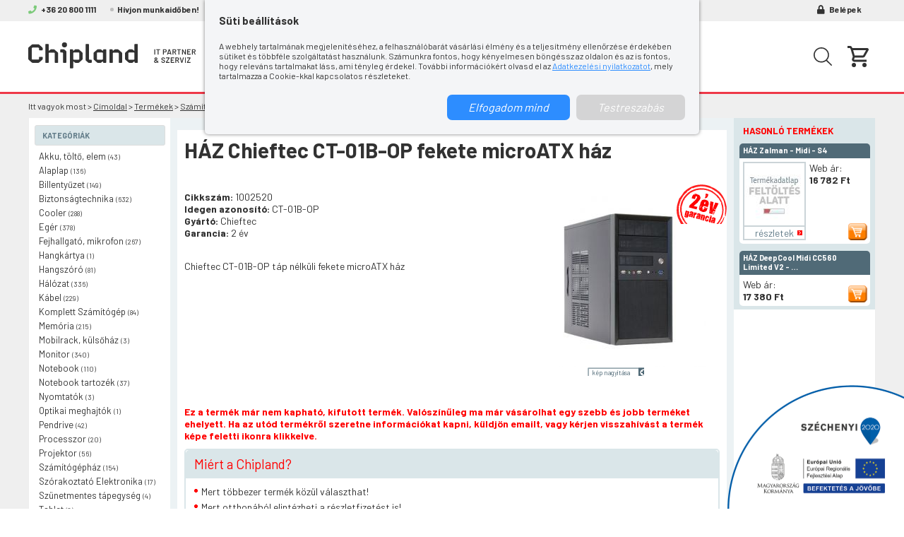

--- FILE ---
content_type: text/html; charset=utf-8
request_url: https://www.chipland.hu/termekek/HaZ-Chieftec-CT-01B-OP-fekete-microATX-haz/1002520
body_size: 6806
content:
<!DOCTYPE html>
<html lang="hu" xmlns:fb="http://ogp.me/ns/fb#">
<head>
	<title>HÁZ Chieftec CT-01B-OP fekete microATX ház - Számítógépház - ChipLand - IT Partner &amp; Szerviz</title>
	<meta property="og:title" content="HÁZ Chieftec CT-01B-OP fekete microATX ház" />
<meta property="og:image" content="https://www.chipland.hu/uploads/webshop/303/30230/lead_500x400.jpg" />
<meta property="og:site_name" content="chipland.hu" />
<meta property="og:description" content="Cikkszám: 1002520 / Idegen azonosító: CT-01B-OP / Garancia: 2 év" />
<meta property="og:type" content="website" />
	<meta name="description" content="Cikkszám: 1002520 / Idegen azonosító: CT-01B-OP / Garancia: 2 év" />
	<meta name="author" content="Chipland" />
	<meta name="robots" content="all" />
	<meta name="revisit-after" content="1 days" />
	<meta http-equiv="Content-Type" content="text/html; charset=utf-8" />
		<meta name="google-site-verification" content="iCyaAcILDlcS-M7toVykZt4hyWZzxOmCZV88zPFwXQk" />
	<base href="https://www.chipland.hu/" />
	<link rel="shortcut icon" href="https://www.chipland.hu/favicon.ico" />
	<link rel="alternate" type="application/rss+xml" title="Hírek" href="/_rss.php?cat=news" />
	<link rel="alternate" type="application/rss+xml" title="Akciók" href="/_rss.php?cat=sale" />
	<link rel="stylesheet" href="https://www.chipland.hu/caches/hu_HU/page/template/css/1.css/page_template_css_1.css?ts=2021_2" type="text/css" media="all" />
<link rel="stylesheet" href="https://www.chipland.hu/style/index_dev.css?ts=2021_2" type="text/css" media="all" />
<link rel="stylesheet" href="https://www.chipland.hu/caches/hu_HU/style/layout_22.css?ts=2021_2" type="text/css" media="all" />
    <!--[if lte IE 6]>
    <link rel="stylesheet" type="text/css" href="style/pngfix.css" />
    <link rel="stylesheet" type="text/css" href="https://www.chipland.hu/style/pngfix.css" />
    <![endif]--> 
	
	<script type="text/javascript" src="https://www.chipland.hu/libs/swfobject.js"></script>
	<script type="text/javascript" src="https://www.chipland.hu/libs/bt_drag.js"></script>
	<script type="text/javascript" src="https://www.chipland.hu/libs/bt_window.js"></script>
	<script type="text/javascript" src="https://www.chipland.hu/libs/base.js"></script>
    <script type="text/javascript" src="https://www.chipland.hu/libs/requiredfields.js"></script>
    <script type="text/javascript" src="https://www.chipland.hu/libs/view_picture.js"></script>
    <script type="text/javascript" src="https://www.chipland.hu/libs/tooltip.js"></script>
    <script src="libs/jquery/1.8.3/jquery.min.js"></script>
<script src="libs/jquery/1.8.24ui/jquery-ui.min.js"></script>
    <script type="text/javascript" src="https://www.chipland.hu/libs/custom.js?ts=20170101"></script>
    <script type="text/javascript" src="https://www.chipland.hu/libs/xajax_js/xajax_core.js" charset="UTF-8"></script>
	
    <meta name="viewport" content="width=device-width, initial-scale=1, maximum-scale=1"><link media="all" rel="stylesheet" type="text/css" href="style/dev.css?ts=1592988654"><link media="none" onload="if(media!='all')media='all'" rel="stylesheet" type="text/css" href="libs/fontawesome5/css/all.min.css?ts=5.3.1"><link rel="stylesheet" href="https://www.chipland.hu/style/print.css" type="text/css" media="print" /><script type="text/javascript" src="https://www.chipland.hu/caches/hu_HU/cachedjs/5c3cb804fe68a8df9539b4af78e9a71d874f9f28/9c85008877951970b64c4c80d37e1fe44f2e6181/cachedjs_5c3cb804fe68a8df9539b4af78e9a71d874f9f28_9c85008877951970b64c4c80d37e1fe44f2e6181"></script><!-- default headcode -->
<!--<script type="text/javascript" language="javascript">
document.write(unescape("%3Cscript id='scarab-js-api' src='" + 
   document.location.protocol + 
   "//recommender.scarabresearch.com/scarab-v2.js'" +
   "type='text/javascript'%3E%3C/script%3E"));
</script>-->
<script type="text/javascript">

  var _gaq = _gaq || [];
  _gaq.push(['_setAccount', 'UA-3951401-1']);
  _gaq.push(['_trackPageview']);

  (function() {
    var ga = document.createElement('script'); ga.type = 'text/javascript'; ga.async = true;
    ga.src = ('https:' == document.location.protocol ? 'https://ssl' : 'http://www') + '.google-analytics.com/ga.js';
    var s = document.getElementsByTagName('script')[0]; s.parentNode.insertBefore(ga, s);
  })();

</script></head>
<body class="page-22">
<!-- default topcode --><div id="cookie_layer">
		<div class="wrp">
			<div class="t">Süti beállítások</div>
			
			<div class="str">
				A webhely tartalmának megjelenítéséhez, a felhasználóbarát vásárlási élmény és a teljesítmény ellenőrzése érdekében sütiket és többféle szolgáltatást használunk. Számunkra fontos, hogy kényelmesen böngéssz az oldalon és az is fontos, hogy releváns tartalmakat láss, ami tényleg érdekel. További információkért olvasd el az <a href="adatvedelem/" title="Adatkezelési nyilatkozatot">Adatkezelési nyilatkozatot</a>, mely tartalmazza a Cookie-kkal kapcsolatos részleteket. 
			</div>
			
			<form class="set" id="cookieset" name="cookieset" action="" method="post">
				<div class="setCatBox" id="setCat_1">
					<div class="head" data-id="1">
						<div class="ico"></div>
						<div class="name">A weboldal működéséhez elengedhetetlen sütik</div>
						<div class="check">Mindig aktív</div>
					</div>
					<div class="setCont" id="setCont_1">
						Ezek a sütik elengedhetetlenül nélkülözhetetlenek a weboldalunk működéséhez. Alapvető funkciókat engedélyeznek, amik szükségesek a webhely biztonságához vagy a kért szolgáltatás nyújtásához.
					</div>
				</div>
				<div class="setCatBox" id="setCat_2">
					<div class="head" data-id="2">
						<div class="ico"></div>
						<div class="name">Statisztikai sütik</div>
						<div class="check"><input type="checkbox" name="c_stat" value="1" checked="checked" /></div>
					</div>
					<div class="setCont" id="setCont_2">
						Ezen sütik által gyűjtött információk anonimek, tehát az adatokat névtelen formában gyűjtjük, hogy segítségükkel jobban megértsük a látogatók szokásait.
					</div>
				</div>
				<div class="setCatBox" id="setCat_3">
					<div class="head" data-id="3">
						<div class="ico"></div>
						<div class="name">Marketing célú sütik</div>
						<div class="check"><input type="checkbox" name="c_adv" value="1" checked="checked" /></div>
					</div>
					<div class="setCont" id="setCont_3">
						Ezeknek a használatával számodra érdekes tartalmakat/hirdetéseket tudunk megjeleníteni.
					</div>
				</div>
			</form>
			
			<div class="btns">
				<a class="actionButton b1" onclick="xajax_cookiePolicy(); $('#cookie_layer').fadeOut('slow', function(){ $(this).remove(); });" href="javascript:void(0);" title="Elfogadom mind">Elfogadom mind</a>
				<a class="slaveButton b2" onclick="$('#cookie_layer .set').slideDown(); $(this).hide(); $('#cookie_layer .b3').show();" href="javascript:void(0);" title="Testreszabás">Testreszabás</a>
				<a class="slaveButton b3" onclick="xajax_cookiePolicyForm(xajax.getFormValues('cookieset')); $('#cookie_layer').fadeOut('slow', function(){ $(this).remove(); });" href="javascript:void(0);" title="Beállítom">Beállítom</a>
			</div>
		</div>
	</div><div id="top_header"><div id="topHead"><a class="tel" href="tel:+36208001111"><i class="green fas fa-phone"></i> +36 20 800 1111</a><a class="contact close" href="kapcsolat/" title="Hívjon munkaidőben!"><i></i> Hívjon munkaidőben!</a><a class="right login" onclick="this.blur(); xajax_loginNow();" href="javascript:void(0);" title="Belépek"><i class="fas fa-lock"></i> Belépek</a><div class="clear"><!-- c --></div></div></div>
<div id="container">
	<div id="header"><div id="head">
	<div class="wrp"><a class="chlogo" name="top" href="https://www.chipland.hu/" title="Chipland számítástechnika bolt">
			<img src="/frames/design/chipland_logo_32.svg" alt="Chipland számítástechnika bolt" />
		</a><nav id="navmenu">
				<ul><li><a href="uj-pc-epitese/" title="Új PC építése">Új PC építése</a></li><li><a href="projekt/" title="Projekt">Projekt</a></li><li><a href="szerviz/" title="Szerviz">Szerviz</a></li><li><a href="karbantartas/" title="Karbantartás">Karbantartás</a></li><li><a href="uzleti-gmail/" title="Üzleti Gmail">Üzleti Gmail</a></li><li><a href="kapcsolat/" title="Kapcsolat">Kapcsolat</a></li><li class="mobile"><a class="login" onclick="this.blur(); xajax_loginNow();" href="javascript:void(0);" title="Belépek"><i class="fas fa-lock"></i> Belépek</a></li></ul><div id="basketsm">
					<a href="kosar/" title="Kosaram"></a>
				</div><div id="searchBtn">
					<a href="javascript:void(0);" title="Keresés"><i class="search" aria-hidden="true"></i></a>
				</div><div class="close"><i class="fa fa-times" aria-hidden="true"></i></div><div class="clear"><!-- clear --></div><form id="searchform" name="searchform" method="get" action="https://www.chipland.hu/termekek/" onsubmit="document.searchform.submit(); return false;">
					<input id="search_inp" autocmplate="off" placeholder="Ezt a terméket keresem..." type="text" name="search2" value="" />
					<a class="fButton" onclick="document.searchform.submit();" href="javascript:void(0);" title=""><i></i></a>
				</form></nav><div id="hamburgerMenu">
				<span><!-- bar --></span>
				<span><!-- bar --></span>
				<span><!-- bar --></span>
			</div></div></div><div id="breadcrumbs"><div class="wrp">Itt vagyok most  &gt; <a href="https://www.chipland.hu/" title="Chipland számítástechnika bolt">Címoldal</a> &gt; <a href="https://www.chipland.hu/termekek/" title="Termékek">Termékek</a> &gt; <a href="termekek/szamitogephaz/" title="Számítógépház">Számítógépház</a> &gt; <a class="last" href="https://www.chipland.hu/termekek/HaZ-Chieftec-CT-01B-OP-fekete-microATX-haz/1002520/" title="HÁZ Chieftec CT-01B-OP fekete microATX ház">HÁZ Chieftec CT-01B-OP fekete microATX ház</a></div></div>	</div>
	<div id="content">
		<div id="left"><div id="webshop_categories">
		<h3>
			<b>Kategóriák</b><span></span>
		</h3>
		<ul>
			<li><a class="link" href="termekek/akku-tolto-elem/" title="Akku, töltő, elem kínálat">Akku, töltő, elem <span>(43)</span></a></li><li><a class="link" href="termekek/alaplap/" title="Alaplap kínálat">Alaplap <span>(136)</span></a></li><li><a class="link" href="termekek/billentyuzet/" title="Billentyűzet kínálat">Billentyűzet <span>(149)</span></a></li><li><a class="link" href="termekek/biztonsagtechnika/" title="Biztonságtechnika kínálat">Biztonságtechnika <span>(632)</span></a></li><li><a class="link" href="termekek/cooler/" title="Cooler kínálat">Cooler <span>(288)</span></a></li><li><a class="link" href="termekek/eger/" title="Egér kínálat">Egér <span>(378)</span></a></li><li><a class="link" href="termekek/fejhallgato-mikrofon/" title="Fejhallgató, mikrofon kínálat">Fejhallgató, mikrofon <span>(267)</span></a></li><li><a class="link" href="termekek/hangkartya/" title="Hangkártya kínálat">Hangkártya <span>(1)</span></a></li><li><a class="link" href="termekek/hangszoro/" title="Hangszóró kínálat">Hangszóró <span>(81)</span></a></li><li><a class="link" href="termekek/halozat/" title="Hálózat kínálat">Hálózat <span>(336)</span></a></li><li><a class="link" href="termekek/kabel/" title="Kábel kínálat">Kábel <span>(229)</span></a></li><li><a class="link" href="termekek/komplett-szamitogep/" title="Komplett Számítógép kínálat">Komplett Számítógép <span>(84)</span></a></li><li><a class="link" href="termekek/memoria/" title="Memória kínálat">Memória <span>(215)</span></a></li><li><a class="link" href="termekek/mobilrack-kulsohaz/" title="Mobilrack, külsőház kínálat">Mobilrack, külsőház <span>(3)</span></a></li><li><a class="link" href="termekek/monitor/" title="Monitor kínálat">Monitor <span>(340)</span></a></li><li><a class="link" href="termekek/notebook/" title="Notebook kínálat">Notebook <span>(110)</span></a></li><li><a class="link" href="termekek/notebook-tartozek/" title="Notebook tartozék kínálat">Notebook tartozék <span>(37)</span></a></li><li><a class="link" href="termekek/nyomtatok/" title="Nyomtatók kínálat">Nyomtatók <span>(3)</span></a></li><li><a class="link" href="termekek/optikai-meghajtok/" title="Optikai meghajtók kínálat">Optikai meghajtók <span>(1)</span></a></li><li><a class="link" href="termekek/pendrive/" title="Pendrive kínálat">Pendrive <span>(42)</span></a></li><li><a class="link" href="termekek/processzor/" title="Processzor kínálat">Processzor <span>(20)</span></a></li><li><a class="link" href="termekek/projektor/" title="Projektor kínálat">Projektor <span>(56)</span></a></li><li><a class="link" href="termekek/szamitogephaz/" title="Számítógépház kínálat">Számítógépház <span>(154)</span></a></li><li><a class="link" href="termekek/szorakoztato-elektronika/" title="Szórakoztató Elektronika kínálat">Szórakoztató Elektronika <span>(17)</span></a></li><li><a class="link" href="termekek/szunetmentes-tapegyseg/" title="Szünetmentes tápegység kínálat">Szünetmentes tápegység <span>(4)</span></a></li><li><a class="link" href="termekek/tablet/" title="Tablet kínálat">Tablet <span>(2)</span></a></li><li><a class="link" href="termekek/tapegyseg/" title="Tápegység kínálat">Tápegység <span>(63)</span></a></li><li><a class="link" href="termekek/tinta-toner-fotopapir/" title="Tinta, Toner, fotópapír kínálat">Tinta, Toner, fotópapír <span>(140)</span></a></li><li><a class="link" href="termekek/tisztitas-kiegeszitok/" title="Tisztítás / kiegészítők kínálat">Tisztítás / kiegészítők <span>(14)</span></a></li><li><a class="link" href="termekek/usb-eszkoz/" title="USB eszköz kínálat">USB eszköz <span>(8)</span></a></li><li><a class="link" href="termekek/vezerlo-kartyak-modulok/" title="Vezérlő kártyák / modulok kínálat">Vezérlő kártyák / modulok <span>(8)</span></a></li><li><a class="link" href="termekek/videokartya/" title="Videokártya kínálat">Videokártya <span>(41)</span></a></li><li><a class="link" href="termekek/webkamera/" title="Webkamera kínálat">Webkamera <span>(24)</span></a></li><li><a class="link" href="termekek/winchester/" title="Winchester kínálat">Winchester <span>(150)</span></a></li><li><a class="link" href="termekek/butorok/" title="Bútorok kínálat">Bútorok <span>(4)</span></a></li>
		</ul>
	</div><div id='shopmania'>
<a href="http://www.shopmania.hu/" title="Látogassa meg Chipland a ShopMania weboldalon" onclick="target='_blank'; window.open('http://www.shopmania.hu/site/chipland.hu'); return false;" onkeypress="target='_blank'"><img src="http://www.shopmania.hu/img/cert/shopmania-store-hu.gif" style="border: 0;" alt="Látogassa meg Chipland a ShopMania weboldalon" /></a>
</div>
<div id="argep">
	<p><a href="http://www.argep.hu/" target="_blank" title="www.argep.hu - az árösszehasonlító oldal"><img src="/frames/argeplogo.jpg" width="100" height="46" border="0"></a></p>
	
	<p>Partnerünk a <a href="https://www.szajmaszkabc.hu/" target="_blank" title="Partnerünk a szájmaszkabc.hu">szájmaszkabc.hu</a></p>
	
	Partnerünk a <a href="https://pepita.hu/" target="_blank" title="Pepita.hu a Bababolt">pepita.hu</a>
</div>
</div>
		<div id="center"><div id="webshop_product" class="static_content"><h2>HÁZ Chieftec CT-01B-OP fekete microATX ház</h2><div class="params"><p><b>Cikkszám:</b> 1002520<br /><b>Idegen azonosító:</b> CT-01B-OP<br /><b>Gyártó:</b> Chieftec<br /><b>Garancia:</b> 2 év<br /></p><p>Chieftec CT-01B-OP táp nélküli fekete microATX ház</p></div><div id="product_warrantee"><div class="warrantee_2"><span class="n">2év garancia</span></div><div id="x_piccontent"><div class="pic" style="height:250px;"><img style="width:250px; height:250px;" onclick="xajax_open_gallery(2770);" src="https://www.chipland.hu/uploads/webshop/303/30230/lead_290x250.jpg" alt="" title="" /></div><div class="navigator"><a class="zoom" onclick="xajax_open_gallery(2770);" href="javascript:void(0);" title="kép nagyítása">kép nagyítása</a></div></div></div><div class="clear"><!-- clear --></div><p></p><div class="state"><b>Ez a termék már nem kapható, kifutott termék. Valószínűleg ma már vásárolhat egy szebb és jobb terméket ehelyett.
			Ha az utód termékről szeretne információkat kapni, küldjön emailt, vagy kérjen visszahívást a termék képe feletti ikonra klikkelve.</b></div><div class="why_chipland chlong"><h3><a href="miert-a-chipland/" title="Miért a Chipland?">Miért a Chipland?</a></h3><ul><li>Mert többezer termék közül választhat!</li><li>Mert otthonából elintézheti a részletfizetést is!</li><li>Mert segítünk dönteni: Kérdezzen moderátorunktól, vagy kérjen visszahívást!</li><li>Mert 25 év szaktudását használhatja!</li></ul><div class="bottom"><!-- b --></div></div><div class="clear"><!-- c --></div><div class="back"><a href="https://www.chipland.hu/" title="vissza a nyitóoldalra">vissza a nyitóoldalra</a></div></div><div class="content_bottom"><!-- b --></div>
</div>
		<div id="right"><div id="webshop_similar_products"><h3>Hasonló termékek</h3><div class="product_box light_box"><h4><a href="termekek/HaZ-Zalman-Midi-S4/1102354/" class="tooltip" title="[b]HÁZ Zalman - Midi - S4[/b]">HÁZ Zalman - Midi - S4</a></h4><div class="pbody"><div class="pic"><a class="tooltip p" href="termekek/HaZ-Zalman-Midi-S4/1102354/" title="[b]HÁZ Zalman - Midi - S4[/b]"><img src="uploads/webshop_categories/cat31_85x85.jpg" alt="HÁZ Zalman - Midi - S4" /></a><a class="tooltip l" href="termekek/HaZ-Zalman-Midi-S4/1102354/" title="[b]HÁZ Zalman - Midi - S4[/b]">részletek</a></div><div class="money"><span>Web ár:</span><b>16 782 Ft</b></div><div class="clear"><!-- c --></div><a onclick="xajax_additem(132972, 1);" class="basket" href="javascript:void(0);" title="Kosárba teszem"></a></div></div><div class="product_box light_box"><h4><a href="termekek/HaZ-DeepCool-Midi-CC560-Limited-V2-R-CC560-BKNAA0-G-2/1151970/" class="tooltip" title="[b]HÁZ DeepCool Midi CC560 Limited V2 - R-CC560-BKNAA0-G-2[/b]">HÁZ DeepCool Midi CC560 Limited V2 - &hellip;</a></h4><div class="pbody"><div class="money"><span>Web ár:</span><b>17 380 Ft</b></div><div class="clear"><!-- c --></div><a class="basket" href="javascript:void(0);" title="Kosárba teszem"></a></div></div></div></div>
		<div class="clear"><!-- clear --></div>
	</div>
	<div id="footer"><div class="top">
	<div class="wrp">
		<div class="frow">
			<div class="fcol cpny">
				<h4>ChipLand Számítástechnikai Kft.</h4>
				<a class="lnk" href="kapcsolat#map">3530 Miskolc, Rákóczi Ferenc u. 14.</a>
			</div>
			<div class="fcol lst">
				<ul class="styled">
					<li><a class="lnk" href="tel:+36208001111">+36 20 800 1111</a></li>
					<li><a class="lnk" href="mailto:chipland@chipland.hu">chipland@chipland.hu</a></li>
					<li><a class="lnk" href="kapcsolat#map">Nyitva: H-P: 9-17, Sz,V: Zárva</a></li>
					<li style="margin-top:15px;"><a class="lnk" href="adattorles/" title="Végleges adattörlés">Végleges adattörlés</a></li>
					<li style="margin-top:15px;"><a class="lnk" href="https://gamer.shop.hu/" target="_blank" title="Partnerünk a gamer.shop.hu">Partnerünk a gamer.shop.hu</a></li>
				</ul>
			</div><div class="fcol kl"><img class="simple" src="/frames/design/simplepay_bankcard_logos_left_518x40.png" alt="" /></div></div>
	</div>
</div><div class="bottom"><div class="wrp">
	<div class="frow"><div class="fcol fl"><img src="/frames/design/chipland_footer_logo.png" alt="" /></div><ul class="fcol fm">
			<li><a href="oldalterkep/" title="Oldaltérkép">Oldaltérkép</a><span>|</span></li>
			<li><a href="szerzodesi-feltetelek/" title="Szerződési feltételek">Szerződési feltételek</a><span>|</span></li>
			<li><a href="adatvedelem/" title="Adatvédelem">Adatvédelem</a><span>|</span></li>
			<li><a href="fizetesi-feltetelek/" title="Fizetési feltételek">Fizetési feltételek</a><span>|</span></li>
			<li><a href="impresszum/" title="Impresszum">Impresszum</a><span>|</span></li><li><a href="rss/" title="RSS">RSS <img src="/frames/ico_rss.gif" alt="rss" /></a></li>
		</ul>
		<div class="fcol cpy">©2026 Chipland Kft.</div>
	</div>
</div></div></div>
</div>
<div id="x_box"></div><script type="text/javascript">
/* <![CDATA[ */
window.onload = function() {

	$('#webshop_categories h3').click(function(){
		if($('#webshop_categories h3 span').is(':visible')){
		
			if($('#webshop_categories ul').hasClass('active')){
				$('#webshop_categories ul').removeClass('active');
				$('#webshop_categories h3').removeClass('open');
			}else{
				$('#webshop_categories ul').addClass('active');
				$('#webshop_categories h3').addClass('open');
			}
		}
	});
	;
	fps_tooltip('webshop_last_products');;
	fps_tooltip('webshop_product');;
	fps_tooltip('webshop_similar_products');;
	$('#searchBtn').click(function(){
					if($('#searchform').hasClass('opened')){
						$('#searchform').removeClass('opened');
						$('#searchBtn i').attr('class', 'search');
					}else{
						$('#searchform').addClass('opened');
						$('#searchBtn i').attr('class', 'times');
						$('#search_inp').focus();
					}
				});
$('#hamburgerMenu').click(function(){
	if($('#navmenu').hasClass('active')){
		$(this).removeClass('active');
		$('#navmenu').slideUp('fast', function(){
			$(this).removeClass('active').attr('style', '');
		});
	}else{
		$(this).addClass('active');
		$('#navmenu').slideDown('fast', function(){
			$(this).addClass('active').attr('style', '');
		});
	}
});
;
	
	$('#cookie_layer .head .ico, #cookie_layer .head .name').click(function(){
		var catID = $(this).parent().attr('data-id');
		$('#cookie_layer .setCont').slideUp();
		$('#cookie_layer .head .ico').removeClass('opened');
		
		if(catID){
			if($('#setCont_'+catID).is(':visible')){
				$('#setCont_'+catID).slideUp();
			}else{
				$('#setCont_'+catID).slideDown();
				$('#setCat_'+catID+' .ico').addClass('opened');
			}
		}
	});
	;
}
/* ]]> */
</script>
<!--[if lte IE 6]>
<script type="text/javascript">
showAd();
</script>
<![endif]-->
<!--[if gte IE 7]>
<script type="text/javascript">
$('#x_box').draggable({
    start:function(){
        $(this).animate({opacity:0.5});
    },
    stop:function(){
        $(this).animate({opacity:1});
    },
    handle:'h3'
})
</script>
<![endif]-->
<!--<script type="text/javascript" language="javascript">Scarab.setMerchantId('13C2BBA1901F1B6E');Scarab.go();</script>--><a id="sz20_desktop" href="/palyazat" title="Felhőalapú informatikai rendszer kiépítése a Chipland Kft-nél"><img src="frames/design/sz2020_desktop-min.png" alt="" /></a>
<a id="sz20" href="/palyazat" title="Felhőalapú informatikai rendszer kiépítése a Chipland Kft-nél"><img src="frames/design/sz2020-min.png" alt="" /></a></body>
</html>
<!-- 2002-2026 fps web agency -->

--- FILE ---
content_type: text/css
request_url: https://www.chipland.hu/caches/hu_HU/page/template/css/1.css/page_template_css_1.css?ts=2021_2
body_size: 242
content:
#top_header{
	width: 100%;
	height: 25px;
	background: url(/frames/top_header.gif) repeat-x;
	text-align: center;
}
#container{
	margin: 0px auto;
	width: 995px;
	text-align: left;
}
#header {
	width: 995px;
}
#content{
	padding: 0px 5px 10px;
	width: 985px;
	background: url(/frames/content_bg.gif) repeat-y;
}
#left {
	float: left;
	width: 197px;
}
#center{
	float: left;
	padding: 0px 17px;
	width: 557px;
}
#right{
	float: right;
	width: 197px;
}
#footer {
	width: 995px;
}

--- FILE ---
content_type: text/css
request_url: https://www.chipland.hu/style/index_dev.css?ts=2021_2
body_size: 10037
content:
@import url('https://fonts.googleapis.com/css2?family=Barlow:wght@400;500;700&display=swap');
/*@import url('https://fonts.googleapis.com/css2?family=IBM+Plex+Sans:wght@400;700&display=swap');*/

html{
  box-sizing: border-box;
}
*, *:before, *:after {
  box-sizing: inherit;
}
#wide{
	float: none;
	width: 100%;
	padding: 0;
}
#container{
	margin: 0 auto;
    width: 100%;
    max-width: 1920px;
    /*box-shadow: 0 0 20px 0 rgba(0, 0, 0, 0.2);*/
    text-align: center;
}
#container{
	float: none;
	width: 100%;
	background: #EFEFEF;
	padding: 0;
}
#container .layout{
	position: relative;
	z-index: 1;
	padding: 0 20px;
	width: 100%;
	background: #fff;
	text-align: center;
	overflow: hidden;
}
#container .layout.drk{
	background: #EFEFEF;
}
#container .layout .wrp{
	margin: 0 auto;
	padding: 70px 0;
	width: 100%;
	max-width: 1200px;
	text-align: left;
}
#container .layout.cntr .wrp{
	text-align: center;
}
.page-1 #content{
	display: none;
}
.pageContent{
	margin: 0 auto;
	width: 100%;
	max-width: 1200px;
	background: #fff;
	font-size: 16px;
	text-align: left;
}
.pageContent .content{
	padding: 70px 100px 70px 100px;
}
.pageContent .content .ctLeft{
	float: left;
	width: calc(100% - 360px);
}
.pageContent .content .ctRight{
	float: right;
	width: 330px;
}

@media only screen and (max-width: 1023px){
	.pageContent .content .ctLeft,
	.pageContent .content .ctRight{
		float: none;
		width: 100%;
	}
}
@media only screen and (max-width: 767px){
	.pageContent .content{
		padding: 70px 20px;
	}
}

/**/
.rgtBox{
	padding: 20px;
	background: #F8F8F8;
}
.rgtBox h3{}
.rgtBox h3 a{
	color: #323232;
	text-decoration: none;
}

/**/
.srvBox a.box{
	margin-top: 20px;
	display: block;
	padding: 0 0 1px 0;
	width: 100%;
	height: 100%;
	background: #F8F8F8;
	color: #323232;
	text-decoration: none;
}
.srvBox a.box .pic{
	position: relative;
	display: block;
	margin: 0 0 20px;
}
.srvBox a.box .pic img{
	width: 100%;
}
.srvBox a.box h3{
	position: absolute;
	left: 15px; bottom: 15px;
	padding: 0;
	margin: 0;
	font-weight: normal;
	font-size: 22px;
	color: #fff;
	text-transform: none;
}
.srvBox a.box .str{
	display: block;
	margin: 0 0 20px;
	padding: 0 15px;
}
.srvBox a.box .btn{
	display: block;
	margin: 0 0 20px;
	padding: 0 15px;
	font-size: 16px;
	color: #2D8DFF;
	text-align: right;
}
.srvBox a.box:hover .btn{
	text-decoration: underline;
}
.srvBox a.box:hover{
	box-shadow: 0 0 10px 0 rgba(0, 0, 0, 0.2);
}



/**/
.static_content{
	box-sizing: border-box;
	margin-top: 17px;
	padding: 10px;
	width: 100%;
	background: #fff;
}
.content_bottom{
	display: none;
}
.wide_content{
	box-sizing: border-box;
	margin-top: 17px;
	padding: 10px;
	width: 100%;
	background: #fff;
}
/*******************/
/* OWL base */
.owl-carousel .owl-wrapper:after {
	content: ".";
	display: block;
	clear: both;
	visibility: hidden;
	line-height: 0;
	height: 0;
}
.owl-carousel{
	display: none;
	position: relative;
	width: 100%;
	-ms-touch-action: pan-y;
}
.owl-carousel .owl-wrapper{
	display: none;
	position: relative;
	-webkit-transform: translate3d(0px, 0px, 0px);
}
.owl-carousel .owl-wrapper-outer{
	overflow: hidden;
	position: relative;
	width: 100%;
}
.owl-carousel .owl-wrapper-outer.autoHeight{
	-webkit-transition: height 500ms ease-in-out;
	-moz-transition: height 500ms ease-in-out;
	-ms-transition: height 500ms ease-in-out;
	-o-transition: height 500ms ease-in-out;
	transition: height 500ms ease-in-out;
}
	
.owl-carousel .owl-item{
	float: left;
}
.owl-controls .owl-page,
.owl-controls .owl-buttons div{
	cursor: pointer;
}
.owl-controls {
	-webkit-user-select: none;
	-khtml-user-select: none;
	-moz-user-select: none;
	-ms-user-select: none;
	user-select: none;
	-webkit-tap-highlight-color: rgba(0, 0, 0, 0);
}
.grabbing { }
.owl-carousel  .owl-wrapper,
.owl-carousel  .owl-item{
	-webkit-backface-visibility: hidden;
	-moz-backface-visibility:    hidden;
	-ms-backface-visibility:     hidden;
  -webkit-transform: translate3d(0,0,0);
  -moz-transform: translate3d(0,0,0);
  -ms-transform: translate3d(0,0,0);
}
.owl-fade-out {
  z-index: 10;
  -webkit-animation: fadeOut .7s both ease;
  -moz-animation: fadeOut .7s both ease;
  animation: fadeOut .7s both ease;
}
.owl-fade-in {
  -webkit-animation: fadeIn .7s both ease;
  -moz-animation: fadeIn .7s both ease;
  animation: fadeIn .7s both ease;
}
/* scaleUp */
.owl-fadeUp-in {
  -webkit-animation: scaleUpFrom .5s ease both;
  -moz-animation: scaleUpFrom .5s ease both;
  animation: scaleUpFrom .5s ease both;
}

.owl-fadeUp-out {
  -webkit-animation: scaleUpTo .5s ease both;
  -moz-animation: scaleUpTo .5s ease both;
  animation: scaleUpTo .5s ease both;
}

@-webkit-keyframes fadeIn {
  0% { opacity:0; }
  100% { opacity:1; }
}
@-moz-keyframes fadeIn {
  0% { opacity:0; }
  100% { opacity:1; }
}
@keyframes fadeIn {
  0% { opacity:0; }
  100% { opacity:1; }
}
@-webkit-keyframes fadeOut {
  0% { opacity:1; }
  100% { opacity:0; }
}
@-moz-keyframes fadeOut {
  0% { opacity:1; }
  100% { opacity:0; }
}
@keyframes fadeOut {
  0% { opacity:1; }
  100% { opacity:0; }
}
/**/
@-webkit-keyframes scaleUpFrom {
  from { opacity: 0; -webkit-transform: scale(1.5); }
}
@-moz-keyframes scaleUpFrom {
  from { opacity: 0; -moz-transform: scale(1.5); }
}
@keyframes scaleUpFrom {
  from { opacity: 0; transform: scale(1.5); }
}

@-webkit-keyframes scaleUpTo {
  to { opacity: 0; -webkit-transform: scale(1.5); }
}
@-moz-keyframes scaleUpTo {
  to { opacity: 0; -moz-transform: scale(1.5); }
}
@keyframes scaleUpTo {
  to { opacity: 0; transform: scale(1.5); }
}

/**/
body, form, input, h1, h2, h3, h4, h5, h6, p, ul, li, ol, blockquote, img {
	padding: 0px;
	margin: 0px;
	border: 0px;
}
body{
	font-family: 'Barlow', sans-serif;
	font-size: 14px;
	color: #323232;
	background: #fff;
	text-align: center;
}
h1, h2, h3, h4, h5, h6{
	margin: 0 0 40px;
	font-family: 'Barlow', sans-serif;
	font-weight: bold;
	color: #323232;
}
h1{
	font-weight: normal;
	font-size: 36px;
}
h2{
	font-size: 30px;
}
h3{
	margin: 0 0 20px;
	font-size: 18px;
}
h4{
	margin: 0 0 20px;
	font-size: 16px;
}
h5, h6{
	margin: 0 0 20px;
	font-size: 15px;
}
h2 span{
	display: block;
	padding: 10px 0 0;
	font-size: 14px;
	font-weight: normal;
}
p{
	margin: 0 0 30px;
}
p.str{
	line-height: 24px;
}
p.chBox{
	position: relative;
	float: none;
	margin: 0 0 15px;
	padding: 0;
	width: auto;
	display: grid;
	grid-template-columns: min-content auto;
}
p.chBox .i{
	margin: 0 7px 0 0;
}
a{
	transition: all 0.3s ease;
	outline: none;
	color: #2D8DFF;
	text-decoration: underline;
}
a:hover{
	color: #ee3948;
}
a.nu{
	text-decoration: none;
}
a.lnk{
	color: #323232;
	text-decoration: none;
}
a.lnk:hover{
	color: #2D8DFF;
	text-decoration: underline;
}
ul{
	margin: 0px 10px 10px 10px;
	padding: 0px 5px;
	list-style-type: disc;
}
li{
	margin: 4px 0px 2px 10px;
}
ol {
	margin: 0px 10px 10px 17px;
	padding: 0px 5px;
	list-style-type: decimal;
}
ul.styled{
	margin: 0;
	padding: 0;
	list-style: none;
}
ul.styled li{
	position: relative;
	margin: 0 0 5px;
	padding: 0 0 0 15px;
	display: block;
}
ul.styled li:before{
	content: '';
	position: absolute;
	left: 0; top: 6px;
	width: 7px; height: 7px;
	background: #7CCA7A;
	border-radius: 50%;
}
.clear{
	clear: both;
	height: 0px;
	font-size: 0px;
}
label{
	cursor: pointer;
	outline: none;
}

/* forms */
input, textarea, select{
	padding: 5px 7px;
	border: solid 1px #DBDBDB;
	border-radius: 6px;
	font-family: 'Barlow', sans-serif;
	font-size: 14px;
	color: #323232;
	outline: none;
}
input:focus{
	border-color: #7CCA7A;
}
.select{
	position: absolute;
	padding: 6px 25px 4px 9px;
	height: 21px;
	background: #fff url(/frame/select-down.png) right 13px no-repeat;
	border: solid 1px #DAE6E9;
	font-size: 16px;
	color: #333333;
	line-height: 18px;
	overflow: hidden;
	cursor: pointer;
}
select.styled{
	cursor: pointer;
	position: relative;
	height: 27px;
	opacity: 0;
	filter: alpha(opacity=0);
	z-index: 5;
}
.search_highlight{
    background-color: #ffea00;
}
.ch_indent{
	margin-left: 15px;
}
.disabled{
	opacity: 0.5;
	filter: alpha(opacity=50);
}
.requirednote{
	padding-left: 13px;
	background: url(/frame/required.png) left top no-repeat;
	font-size: 11px;
	font-style: italic;
}
input.button, .button_long, .fps_button, .fps_button2, .button_100{
	transition: all 0.3s ease;
	display: inline-block;
	margin: 0 0 20px;
	padding: 4px 10px;
	width: auto;
	background: #2D8DFF;
	border-radius: 6px;
	font-style: italic;
	font-size: 15px;
	color: #DBDBDB;
	text-decoration: none;
	text-align: center;
}
.button_long{
	width: 150px;
}
.button_100{
	width: 100px;
}
input.button:hover, .button_long:hover{
	color: #ccc;
}
.button_on_center{
	padding: 10px 0 0;
	text-align: center;
}
.button_on_right{
	padding: 10px 0 0;
	text-align: right;
}
input.checkbox{
	border: none;
	vertical-align: middle;
}
a.actionButton, a.slaveButton{
	display: inline-block;
	padding: 10px 30px;
	width: auto;
	text-align: center;
	font-size: 16px;
	line-height: 16px;
	font-weight: normal;
	font-style: italic;
	color: #fff;
	cursor: pointer;
	border-radius: 7px;
	background: #2D8DFF;
	/*background: -moz-linear-gradient(top, #ffa814 0%, #fea713 11%, #f78600 100%);
	background: -webkit-gradient(linear, left top, left bottom, color-stop(0%,#ffa814), color-stop(11%,#fea713), color-stop(100%,#f78600));
	background: -webkit-linear-gradient(top, #ffa814 0%,#fea713 11%,#f78600 100%);
	background: -o-linear-gradient(top, #ffa814 0%,#fea713 11%,#f78600 100%);
	background: -ms-linear-gradient(top, #ffa814 0%,#fea713 11%,#f78600 100%);
	filter: progid:DXImageTransform.Microsoft.gradient( startColorstr='#ffa814', endColorstr='#f78600',GradientType=0 );
	background: linear-gradient(top, #ffa814 0%,#fea713 11%,#f78600 100%);*/
	text-decoration: none;
}
a.slaveButton{
	background: #627C89;
	background: -moz-linear-gradient(top, #9db1bb 0%, #819ca9 11%, #627C89 100%);
	background: -webkit-gradient(linear, left top, left bottom, color-stop(0%,#9db1bb), color-stop(11%,#819ca9), color-stop(100%,#627C89));
	background: -webkit-linear-gradient(top, #9db1bb 0%,#819ca9 11%,#627C89 100%);
	background: -o-linear-gradient(top, #9db1bb 0%,#819ca9 11%,#627C89 100%);
	background: -ms-linear-gradient(top, #9db1bb 0%,#819ca9 11%,#627C89 100%);
	filter: progid:DXImageTransform.Microsoft.gradient( startColorstr='#9db1bb', endColorstr='#627C89',GradientType=0 );
	background: linear-gradient(top, #9db1bb 0%,#819ca9 11%,#627C89 100%);
}
a.actionButton:hover {
	opacity: 0.8;
}
a.slaveButton:hover {
	opacity: 0.8;
}
/*******************/
.form{
	margin: 0 auto;
	width: 100%;
	max-width: 600px;
}
.pageContent .content .ctLeft .form{
	max-width: none;
}
.formHead{
	padding: 9px 35px;
	background: #7CCA7A;
	border-radius: 6px 6px 0 0;
	font-size: 20px;
	color: #fff;
}
.formBody{
	padding: 35px;
	background: #F8F8F8;
}
.formBody label{
	font-weight: bold;
}
.formBody label.chlabel{
	font-weight: normal;
	font-size: 14px;
}
.formBody .inf{
	display: block;
	font-style: italic;
	font-size: 12px;
}
.formBody input{
	width: 100%;
}
.formBody input.checkbox{
	width: auto;
}
.formBody select{
	width: 100%;
}
.formBody input.textMin{
	width: 100%;
	max-width: 50px;
}
.formBody textarea{
	width: 100%;
	min-height: 100px;
}
.formBody hr{
	margin: 30px 0;
	background: none;
	border: 0;
	border-top: solid 1px #ccc;
}
.formBody .row{
	display: flex;
	flex-wrap: wrap;
	margin: 0 -20px 20px;
}
.formBody .row .col{
	position: relative;
	padding: 0 20px;
	flex: 0 0 50%;
	max-width: 50%;
	width: 100%;
}
@media only screen and (max-width: 767px){
	.formBody .row .col{
		flex: 0 0 100%;
		max-width: 100%;
	}
	.formBody .row label{
		display: block;
		margin: 0 0 3px;
	}
}

/*******************/

/* topHead */
#top_header{
	width: 100%;
	height: 30px;
	background: #EFEFEF;
}
#topHead{
	position: relative;
	z-index: 50;
	margin: 0 auto;
	padding: 6px 0 0 0;
	width: 100%;
	max-width: 1200px;
	text-align: left;
	font-size: 12px;
	color: #DBDBDB;
}
#topHead a{
	position: relative;
	display: inline-block;
	margin: 0 20px 0 0;
	font-weight: bold;
	color: #323232;
	text-decoration: none;
}
#topHead a:hover{
	color: #EE3948;
}
#topHead a i{
	margin: 0 4px 0 0;
}
#topHead a i.green{
	color: #7CCA7A;
}
#topHead a.contact{
	padding: 0 0 0 10px;
}
#topHead a.contact i{
	content: '';
	width: 5px; height: 5px;
	position: absolute;
	left: 0; top: 5px;
	background: #7CCA7A;
	border-radius: 100%;
	font-size: 0;
}
#topHead a.contact.close i{
	background: #BFBFBF;
}
#topHead a.right{
	float: right;
}

/* header */
#header{
	width: 100%;
}
#head{
	padding: 0 10px;
	width: 100%;
	background: #fff;
	border-bottom: solid 3px #ee3948;
}
#head .wrp{
	position: relative;
	margin: 0 auto;
	padding: 0 0 0 250px;
	width: 100%;
	max-width: 1200px;
	height: 100px;
	text-align: left;
}

/* logo */
#head a.logo{
	position: absolute;
	left: 0; top: -30px;
	display: block;
	width: 100px;
	height: 100px;
	text-decoration: none;
}
#head a.logo img{
	width: 100%;
}
#wide #head a.logo{
	top: 0;
	width: 70px; height: 70px;
}
/**/
#head a.chlogo{
	display: block;
	position: absolute;
	left: 0; top: 29px;
	width: 237px;
	text-decoration: none;
}
#head a.chlogo img{
	width: 100%;
}

/* menu */
#navmenu{
	position: relative;
	width: 100%;
	overflow: hidden;
}
#navmenu ul{
	float: left;
	display: block;
	margin: 0 0 0 80px;
	padding: 0 0 0 10px;
	list-style: none;
	width: auto;
}
#navmenu ul:after{ content: "\0020"; display: block; height: 0; clear: both; visibility: hidden; }
#navmenu li{
	margin: 0;
	padding: 0;
	display: inline-block;
}
#navmenu li.mobile{
	display: none;
}
#navmenu li a{
	display: inline-block;
	padding: 40px 10px 0;
	height: 100px;
	font-weight: normal;
	font-size: 13px;
	color: #3F424C;
	text-transform: uppercase;
	text-decoration: none;
	text-align: center;
}
#navmenu li a.active{
	background: #EFEFEF;
	color: #EE3948;
}
#navmenu li a:hover{
	background: #EFEFEF;
}
#navmenu li.mobile i{
	color: #7CCA7A;
}
#hamburgerMenu{
	display: none;
	transform: rotate(0deg);
	transition: 0.25s ease-in-out;
	position: absolute;
	top: 21px; right: 10px;
	width: 36px;
	height: 27px;
	cursor: pointer;
}
#hamburgerMenu span{
	transform: rotate(0deg);
	transition: 0.25s ease-in-out;
	display: block;
	position: absolute;
	left: 0;
	width: 100%;
	height: 5px;
	background: #3F424C;
	border-radius: 6px;
	opacity: 1;
}
#hamburgerMenu span:nth-child(1){
	top: 0px;
}
#hamburgerMenu span:nth-child(2){
	top: 11px;
}
#hamburgerMenu span:nth-child(3){
	top: 22px;
}
#hamburgerMenu.active{
	transform: rotate(90deg);
}
#hamburgerMenu.active span:nth-child(1){
	top: 13px;
	transform: rotate(135deg);
}
#hamburgerMenu.active span:nth-child(2){
	opacity: 0;
	left: -36px;
}
#hamburgerMenu.active span:nth-child(3){
	top: 13px;
	transform: rotate(-135deg);
}
/**/
#navmenu .close{
	display: none;
	position: absolute;
	left: 10px; top: 10px;
	padding: 10px;
	font-size: 15px;
	color: #fff;
	text-align: center;
	cursor: pointer;
}
#navmenu .close:hover{
	opacity: 0.3;
}

/* search */
#searchBtn{
	float: right;
	margin-top: 25px;
	width: 50px;
}
#searchBtn a{
	position: relative;
	display: block;
	padding: 12px 0 0 0;
	width: 50px;
	height: 50px;
	color: #a7a7a7;
	text-align: center;
	text-decoration: none;
}
#searchBtn a i{
	font-size: 28px;
}
#searchBtn a i.search, #searchBtn a i.times{
	display: block;
	margin: 0 auto;
	width: 26px; height: 26px;
	background: transparent url(/frame/design/search_32.svg) no-repeat center center;
	background-size: 26px 26px;
}
#searchBtn a i.times{
	width: 30px; height: 30px;
	background: transparent url(/frame/design/close_32.svg) no-repeat center center;
	background-size: 30px 30px;
}
#searchform{
	opacity: 0;
	position: absolute;
	left: 2000px; top: 38px;
	width: 0;
	background: #fff;
	transition: opacity 0.5s ease;
}
#searchform.opened{
	display: block;
	opacity: 1;
	left: 20px;
	width: calc(100% - 120px);
}
#searchform:after{ content: "\0020"; display: block; height: 0; clear: both; visibility: hidden; box-sizing: border-box; }
#searchform input{
	float: left;
	width: calc(100% - 50px);
}
#searchform a{
	float: left;
	padding: 0 0 0 10px;
	width: 50px;
	text-align: center;
}
#searchform a i{
	display: block;
	width: 26px; height: 26px;
	background: transparent url(/frame/design/search_32.svg) no-repeat center center;
	background-size: 26px 26px;
}

/**/
#basketsm{
	float: right;
	margin-top: 25px;
	width: 50px;
}
#basketsm2{
	float: right;
	margin-top: 10px;
	width: 50px;
}
#basketsm a, #basketsm2 a{
	position: relative;
	display: block;
	width: 50px;
	height: 50px;
	background: transparent url(/frame/design/kosar_20x20_32.svg) no-repeat center center;
	background-size: 30px 30px;
	font-size: 14px;
	line-height: 14px;
	text-align: center;
	text-decoration: none;
}
#basketsm a b, #basketsm2 a b{
	display: block;
	position: absolute;
	top: 3px; right: 3px;
	padding: 3px 0 0;
	width: 20px;
	height: 20px;
	background: #ee3948;
	border-radius: 50%;
	font-size: 11px;
	font-weight: normal;
	color: #DBDBDB;
	text-align: center;
}
#basketsm a:hover, #basketsm2 a:hover{
	opacity: 0.8;
}

/**/
#headPic{
	width: 100%;
	overflow: hidden;
}
#headPic .wrp{
	margin: 0 auto;
	width: 100%;
	max-width: 1200px;
	background-color: #fff;
	background-repeat: no-repeat;
	background-position: top center;
	text-align: left;
}
#headPic .wrpStr{
	padding: 30px 100px;
	border-bottom: solid 2px #EFEFEF;
}
#headPic .str{
	padding: 0 0 0 30px;
	border-left: solid 2px #ee3948;
	font-size: 20px;
	line-height: 32px;
	color: #ee3948;
	max-width: 580px;
}
#headPic h1{
	margin: 0;
	padding: 180px 100px 40px 100px;
	font-size: 46px;
	line-height: 46px;
	color: #fff;
}

@media only screen and (max-width: 1199px){
	#top_header{
		height: auto;
		text-align: center;
	}
	#topHead{
		padding: 6px 10px;
		text-align: center;
	}
	#topHead a.right{
		display: none;
	}
	#head{
		padding: 0 10px;
	}
	#head .wrp{
		padding: 0;
		height: auto;
	}
	#head a.logo{
		position: static;
		left: auto; top: auto;
		display: block;
		width: 70px;
		height: 70px;
	}
	#head a.chlogo{
		position: static;
		left: auto; top: auto;
		padding: 13px 0;
	}
	
	/**/
	#hamburgerMenu{
		display: block;
	}
	#navmenu{
		padding-top: 55px;
		display: none;
		clear: both;
	}
	#navmenu.active{
		display: block;
	}
	#navmenu ul{
		float: none;
		margin: 0;
		padding: 10px 0 0;
		width: 100%;
	}
	#navmenu li, #navmenu li.mobile{
		display: block;
		width: 100%;
	}
	#navmenu li.mobile{
		display: block;
	}
	#navmenu li a,
	#navmenu li a:hover{
		display: block;
		width: 100%;
		padding: 20px 0;
		height: auto;
		border-top: solid 1px #C4C4C4;
	}
	#navmenu li a:hover{
		background: #EFEFEF;
	}
	#navmenu li a.active{
		background: #EFEFEF;
		color: #EE3948;
	}
	
	#searchBtn{
		float: none;
		position: absolute;
		right: 50px; top: 0;
	}
	#basketsm, #basketsm2{
		float: none;
		position: absolute;
		right: 0; top: 0;
	}
}
@media only screen and (max-width: 767px){
	#headPic .wrpStr{
		padding: 20px;
	}
	#headPic h1{
		padding: 180px 20px 40px 20px;
		font-size: 36px;
		line-height: 36px;
	}
}
@media only screen and (max-width: 699px){

}
@media only screen and (max-width: 459px){
}



/* breadcrumbs */
#breadcrumbs{
	box-sizing: border-box;
	padding: 10px 10px;
	width: 100%;
	font-size: 12px;
	color: #323232;
	text-align: left;
}
#breadcrumbs .wrp{
	margin: 0 auto;
	width: 100%;
	max-width: 1200px;
}
#breadcrumbs a{
	color: #323232;
	text-decoration: underline;
}
#breadcrumbs a.last{
	font-weight: bold;
	text-decoration: none;
}
#breadcrumbs a:hover{
	color: #ee3948;
}

/* footer */
#footer{
	width: 100%;
	background: #262632;
	border-top: solid 3px #ee3948;
}
#footer .wrp{
	position: relative;
	margin: 0 auto;
	padding: 0 20px;
	width: 100%;
	max-width: 1200px;
	text-align: left;
}
#footer .frow{
	box-sizing: border-box;
	width: 100%;
	display: flex;
	flex-wrap: wrap;
	align-items: center;
	margin: 0;
}
#footer .wrp:after { content: "\0020"; display: block; height: 0; clear: both; visibility: hidden; box-sizing: border-box; }
#footer .fcol{
	box-sizing: border-box;
	position: relative;
	width: 100%;
	flex-basis: 0;
	flex-grow: 1;
	max-width: 100%;
	min-height: 1px;
	padding-right: 15px;
	padding-left: 15px;
	
	flex: 0 0 auto;
	width: auto;
	max-width: none;
}

/**/
#footer .top{
	padding: 40px 0 15px;
	color: #989898;
}
#footer .top .frow{
	align-items: flex-start;
}
#footer .top .fcol{
	margin-bottom: 25px;
}
#footer .top a.lnk{
	color: #fff;
}
#footer .top .cpny h4{
	margin: 0 0 5px;
	font-size: 14px;
	color: #fff;
}
#footer .top .lst{
	flex: 1 0 auto;
}
#footer .top .kl{
	padding: 14px 28px;
	background: #EFEFEF;
	border-radius: 6px;
}
#footer .top .kl img{
	width: 100%;
	max-width: 300px;
}
#footer .top .kl img.simple{
	width: auto;
	max-width: 100%;
}
@media only screen and (max-width: 889px){
	#footer .top .fcol{
		flex: 0 0 100%;
		width: 100%;
		text-align: center;
	}
	#footer .top ul.styled li:before{
		display: none;
	}
}

/**/
#footer .bottom{
	background: #18181D;
	font-size: 13px;
	color: #fff;
}

#footer .bottom .fl{
	padding-left: 0;
	width: 43px; height: 43px;
}
#footer .bottom .fl img{
	height: 100%;
}
/**/
#footer .bottom .fm{
	
}
#footer .bottom  ul.fm{
	margin-bottom: 0;
	list-style: none;
	font-weight: bold;
	font-size: 14px;
	color: #4a6270;
}
#footer .bottom .fm li{
	display: inline-block;
	margin: 0px;
	padding: 3px 0;
	list-style: none;
}
#footer .bottom .fm li a{
	color: #fff;
	text-decoration: none;
	white-space: nowrap;
}
#footer .bottom .fm li a:hover{
	color: #ff0000;
}
#footer .bottom .fm li img{
	vertical-align: text-bottom;
}
#footer .bottom .fm li span{
	margin: 0px 3px 0px 5px;
}
/**/
#footer .bottom .cpy{
	position: absolute;
	right: 0;
	top: 0; bottom: 0;
	margin: auto;
	width: 155px; height: 17px;
}
@media only screen and (max-width: 767px){
	#footer .bottom .fl{
		display: none;
	}
	#footer .bottom{
		padding: 20px 0;
	}
	#footer .fcol{
		flex: 0 0 100%;
		width: 100%;
		max-width: 100%;
		text-align: center;
	}
	#footer .bottom .cpy{
		position: static;
		right: auto;
		top: auto; bottom: auto;
		margin: auto;
		width: auto; height: auto;
		margin-top: 20px;
	}
	#footer .bottom .fm li{
		padding: 5px 15px;
	}
	#footer .bottom .fm li span{
		display: none;
	}
}


/*#footer .top{
	position: relative;
	padding: 10px 225px 10px 0;
	width: 100%;
	height: auto;
	background: #7892A0;
	border-radius: 0 0 10px 10px;
    font-size: 10px;
    color: #fff;
}
#footer .top a.title{
    position: absolute;
    right: 25px;
    top: 10px;
    color: #fff;
    text-decoration: none;
}
#footer .top a.title:hover{
    color: #333333;
}
#footer .top span{
	margin: 0px 20px;
	display: inline-block;
}
#footer .bottom{
	position: relative;
	padding: 10px 25px;
	width: 100%;
}
#footer .bottom ul{
	margin: 0px;
	padding: 0px;
	list-style: none;
	font-weight: bold;
	font-size: 14px;
	color: #4a6270;
}
#footer .bottom ul li{
	display: inline;
	margin: 0px;
	padding: 0px;
	list-style: none;
}
#footer .bottom ul li a{
	color: #4a6270;
	text-decoration: none;
	white-space: nowrap;
}
#footer .bottom ul li a:hover{
	color: #ff0000;
}
#footer .bottom ul li img{
	vertical-align: text-bottom;
}
#footer .bottom ul li span{
	margin: 0px 3px 0px 5px;
}
#footer .bottom .support{
	position: absolute;
	top: 13px; right: 25px;
	font-size: 10px;
	color: #4a6270;
}
#footer .bottom .support a{
	color: #4a6270;
	text-decoration: none;
}
#footer .bottom .support a:hover{
	color: #ff0000;
}*/


/* VÉLEMÉNYEK */

#opinion h2 span i{
	margin: 0 2px 0 0;
	font-size: 14px;
	color: #ee3948;
}
#cSlider{
	position: relative;
	z-index: 1;
	width: 100%;
}
#owlCSlider{
	padding: 0 50px;
}
#cSlider .item{
	position: relative;
	padding: 20px;
	width: 100%;
	text-align: left;
}
#cSlider .item .i{
	display: flex;
	align-items: strech;
	
	background: #fff;
	border-radius: 10px;
	-webkit-box-shadow: 0 7px 16px rgba(0, 0, 0, 0.15);
	box-shadow: 0 7px 16px rgba(0, 0, 0, 0.15);
}

#cSlider .item .pic{
	padding: 20px;
	align-self: center;
	flex: 0 0 30%;
	max-width: 30%;
	width: 100%;
	text-align: center;
}
#cSlider .item .pic img{
	width: 100%;
	max-width: 100px;
}
#cSlider .item .com{
	padding: 20px;
	align-self: center;
	flex: 0 0 70%;
	max-width: 70%;
	width: 100%;
	font-size: 14px;
	line-height: 24px;
	font-style: italic;
	text-align: left;
}
@media only screen and (max-width: 599px){
	#cSlider .item .i{
		display: block;
	}
	#cSlider .item .pic{
		flex: 0 0 100%;
		max-width: 100%;
	}
	#cSlider .item .com{
		flex: 0 0 100%;
		max-width: 100%;
	}
}

/* OWL theme */
.owl-slider .owl-pagination{
	display: block;
	position: absolute;
	left: 0; right: 0; bottom: -30px;
	margin: auto;
	text-align: center;
}
.owl-slider .owl-pagination .owl-page{
	display: inline-block;
}
.owl-slider .owl-pagination .owl-page span{
	display: block;
	margin: 0 5px;
	width: 14px;
	height: 14px;
	background: rgba(255, 255, 255, 0.1);
	border: solid 2px #989898;
	border-radius: 50%;
	
	-webkit-box-shadow: 1px 1px 2px 0 rgba(0,0,0,0.5);
	box-shadow: 1px 1px 2px 0 rgba(0,0,0,0.5);
}
.owl-slider .owl-pagination .owl-page.active span,
.owl-slider .owl-pagination .owl-page:hover span{
	background: #2D8DFF;
	border-color: #2D8DFF;
}
/**/
/**/
.owl-slider .owl-prev,
.owl-slider .owl-next{
	position: absolute;
	top: 0; bottom: 0; margin: auto;
	width: 40px;
	height: 40px;
	background: url(https://www.acershop.hu/frame/swift3/2019/arrow_l_40x40.png) no-repeat;
	opacity: 0.2;
	cursor: pointer;
	transition: opacity 0.5s ease-in;
}
.owl-slider:hover .owl-prev,
.owl-slider:hover .owl-next{
	opacity: 0.5;
}
.owl-slider .owl-prev:hover,
.owl-slider .owl-next:hover{
	opacity: 1;
}
.owl-slider .owl-prev{
	left: 0;
	background: url(https://www.acershop.hu/frame/swift3/2019/arrow_l_40x40.png) no-repeat;
}
.owl-slider .owl-next{
	right: 0;
	background: url(https://www.acershop.hu/frame/swift3/2019/arrow_r_40x40.png) no-repeat;
}



/* faq */
.faq{}
.faq .faqCatBox{}
.faq .faqCatBox .cat{
	position: relative;
	display: block;
	padding: 12px 0 12px 30px;
	font-size: 14px;
	font-weight: bold;
	color: #323232;
	text-decoration: none;
}
.faq.faqCatBox .cat:hover{
	color: #1B55C6;
}
.faq .faqCatBox .cat i{
	position: absolute;
	left: 0; top: 11px;
	
	width: 20px; height: 20px;
	background: url(/frame/design/lenyilo_20x20.svg) no-repeat center center;
	transition: all 0.5s ease-out;
}
.faq .faqCatBox .cat i.opened{
	background: url(/frame/design/lenyilo_20x20.svg) no-repeat center center;
	-webkit-transform: rotate(180deg);
  	transform: rotate(180deg);
}
.faq .faqCatContent{
	padding: 30px;
}
/*
#gyik h3.question{
	font-family: 'Noto Sans', sans-serif;
	font-weight: bold;
	font-size: 14px;
}
#gyik h3.question a{
	display: block;
	color: #1A1B1D;
	text-decoration: none;
}
#gyik h3.question a:hover{
	color: #767C85;
}
#gyik .answer{
	padding: 15px 30px;
	color: #767C85;
	line-height: 24px;
	font-size: 14px;
}*/
@media only screen and (max-width: 767px){
	.faq .faqCatBox .cat{
		font-size: 18px;
	}
	.faq .faqCatBox .cat i{
		top: 14px;
	}
	.faq .faqCatContent{
		padding: 20px 5px;
	}
	/*#gyik .answer{
		padding: 10px 0;
	}*/
}





















































/* header */
#basket_header{
	position: relative;
	padding: 0 10px 8px;
	width: 945px;
	background: url(/frames/basket_header_bg.png) no-repeat bottom;
}
#basket_header .l{
	float: left;
	width: 510px;
	background: url(/frames/basket_header_bg2.png) no-repeat bottom right;
}
#basket_header .l a{
	display: block;
	padding: 25px 0px 0px 105px;
	width: 205px;
	height: 72px;
	background: url(/frames/logo.gif) no-repeat 15px 2px;
	font-size: 18px;
	color: #4a6270;
	text-decoration: none;
	cursor: auto;
}
#basket_header .help{
	float: left;
	padding: 35px 20px 0 10px;
	width: 120px;
	font-weight: bold;
	font-size: 11px;
	color: #2e8a01;
}
#basket_header .help b{
	display: block;
	font-size: 17px;
	color: #ff0000;
}
#basket_header .help span{
	display: block;
	font-weight: bold;
	font-size: 17px;
	color: #627c89;
}
#basket_header .help i.contact{
	color: #2e8a01;
	font-style: italic;
	text-decoration: none;
}
#basket_header .help i.close{
	color: #7892A0;
}
#x_header_basket{
	float: right;
	padding: 35px 20px 0 0;
	font-size: 13px;
	text-align: right;
}
#x_header_basket span{
	font-weight: bold;
	color: #627c89;
}
#x_header_basket b{
	display: block;
	font-size: 20px;
	color: #627c89;
}

/* header */
#header_content{
	position: relative;
	width: 995px;
	height: 141px;
}
#header_content .l{
	float: left;
	width: 502px;
	height: 133px;
	background: url(/frames/header_left_bg.gif) no-repeat top right;
}
#header_content .l a{
	display: block;
	padding: 25px 0px 0px 115px;
	width: 205px;
	height: 72px;
	background: url(/frames/logo.gif) no-repeat 25px 2px;
	font-size: 18px;
	color: #4a6270;
	text-decoration: none;
}
#header_content .l a#evhonlapja{ 
	position: absolute;
	top: 12px;
	left: 320px;
	width: 76px;
	height: 80px;
	padding: 0;
	background: transparent;
}
#header_content .l a:hover{
	color: #ff0000;
}
#header_content .l a.nohover{
	cursor: auto;
	color: #4a6270;
}
#header_content .r{
	float: right;
	position: relative;
	width: 493px;
	height: 133px;
	background: url(/frames/header_right_bg.gif) no-repeat top right;
}
#header_content .nobg{
	background: #fff;
}
#header_content .r form{
	position: absolute;
	top: 10px; left: 10px;
	padding: 8px 5px 0px 5px;
	width: 309px;
	height: 23px;
	background: url(/frames/header_search_bg.gif) no-repeat;
}
#header_content .r form .text{
	position: absolute;
	top: 5px; left: 5px;
	padding: 3px 5px 0px 5px;
	width: 230px;
	height: 18px;
	background: url(/frames/search_text_input.gif) no-repeat;
}
#header_content .r form .text input{
	margin: 0px;
	padding: 0px;
	width: 230px;
	height: 15px;
	border: none;
	background: #fff;
	outline: none;
}
#header_content .r form a.button{
	position: absolute;
	top: 5px; right: 5px;
	display: block;
	padding-top: 2px;
	width: 63px;
	height: 19px;
	background: url(/frames/button_search.gif) no-repeat;
	font-weight: bold;
	color: #fff;
	text-decoration: none;
	text-align: center;
}
#header_content .r form a.button:hover{
	color: #D3DCE0;
}
#header_content .r .help{
	position: absolute;
	top: 45px; left: 10px;
	font-weight: bold;
	font-size: 11px;
	color: #2e8a01;
}
#header_content .r .help b{
	display: block;
	font-size: 17px;
	color: #ff0000;
}
#header_content .r .help span{
	display: block;
	font-weight: bold;
	font-size: 12px;
	color: #627c89;
}
#header_content .r .help a.contact{
	color: #2e8a01;
	font-style: italic;
	text-decoration: none;
}
#header_content .r .help a.close{
	color: #7892A0;
}
#header_content .r .help a:hover{
	color: #ff0000;
}
#header_content .sales_link{
	position: absolute;
	top: 20px; right: 20px;
	width: 140px;
	height: 65px;
}
#header_content .sales_link span{
	display: none;
}
#header_content a.sales_link:hover{
	background: url(/frames/sales_hover.gif) no-repeat;
}

/* menu */
#menu{
	position: absolute;
	left: 0px; top: 97px;
	padding-bottom: 8px;
	width: 100%;
	background: url(/frames/menu_bottom.gif) no-repeat bottom;
}
#menu ul{
	box-sizing: border-box;
	display: block;
	margin: 0;
	padding: 0 8px;
	list-style: none;
	width: 100%;
}
#menu ul li{
	box-sizing: border-box;
	margin: 0;
	padding: 0;
	list-style: none;
	float: left;
	width: 16.666667%;
}
#menu ul li a{
	display: block;
	padding-top: 10px;
	width: calc(100% - 2px);
	height: 26px;
	background: #627C89;
	border-radius: 6px 6px 0 0;
	font-weight: bold;
	font-size: 13px;
	color: #fff;
	text-decoration: none;
	text-align: center;
}
#menu ul li a.active{
	background: #ff0000;
}
#menu ul li a:hover{
	color: #d4dce0;
}





/* pager */
.fps_nav{
	box-sizing: border-box;
	padding: 10px 0;
	margin: 0 0 20px;
	width: 100%;
	font-size: 9px;
}
.fps_nav .nav_row{
	position: relative;
	margin: 0 auto;
	width: 100%;
	min-height: 22px;
}
.fps_nav a{
	color: #627c89;
	text-decoration: none;
}
.fps_nav a:hover{
	color: #ff0000;
}
.fps_nav .pager_center{
	/*position: absolute;
	top: 0px; left: 130px;
	width: 215px;
	height: 12px;*/
	margin: 0 auto;
	width: 100%;
	max-width: 250px;
	text-align: center;
}
.fps_nav .pager_center a,
.fps_nav .pager_center b{
	display: inline-block;
	margin: 0 2px 4px;
	padding: 4px 8px;
	border: solid 1px #627c89;
}
.fps_nav b.lotof{
	display: none;
}
.fps_nav b{
	border: solid 1px #ff0000;
	color: #ff0000;
}
.fps_nav a.firstpage{
	position: absolute;
	top: 0; bottom: 0; margin: auto;
	left: 0px;
	display: block;
	padding-left: 25px;
	width: 55px;
	height: 12px;
	background: url(/frames/nav_first.gif) no-repeat;
}
.fps_nav a.stepleft{
	position: absolute;
	top: 0; bottom: 0; margin: auto;
	left: 80px;
	display: block;
	padding-left: 15px;
	width: 30px;
	height: 12px;
	background: url(/frames/nav_prev.gif) no-repeat;
}
.fps_nav a.lastpage{
	position: absolute;
	top: 0; bottom: 0; margin: auto;
	right: 0px;
	display: block;
	padding-right: 25px;
	width: 60px;
	height: 12px;
	background: url(/frames/nav_last.gif) no-repeat right;
	text-align: right;
}
.fps_nav a.stepright{
	position: absolute;
	top: 0; bottom: 0; margin: auto;
	right: 85px;
	display: block;
	padding-right: 15px;
	width: 50px;
	height: 12px;
	background: url(/frames/nav_next.gif) no-repeat right;
	text-align: right;
}
@media only screen and (max-width: 599px){
	.fps_nav a.firstpage,
	.fps_nav a.lastpage{
		display: none;
	}
	.fps_nav a.stepleft{
		left: 0;
	}
	.fps_nav a.stepright{
		right: 0;
	}
	.fps_nav .pager_center{
		max-width: none;
		width: calc(100% - 120px);
	}
}

/* window */
#bt_content_1, 
#bt_content_2{
	width: 100%;
	height: 100%;
}
.fps_window{
	box-sizing: border-box;
	position: absolute;
	width: 90%;
	max-width: 600px;
	background: #fff;
	border: solid 5px #DAE6E9;
	border-top: none;
	text-align: left;
}
.fps_window .fps_windrag{
	box-sizing: border-box;
	padding: 5px 45px 5px 5px;
	width: 100%;
	background: #DAE6E9;
	font-weight: bold;
	font-size: 13px;
	color: #627c89;
	cursor: move;
}
.fps_windrag img{
	margin-right: 5px;
	vertical-align: middle;
}
.fps_window .fps_winclose{
	position: absolute;
	top: 5px; right: 5px;
	width: 16px;
	height: 16px;
	background: url(/frames/close.gif) no-repeat;
	cursor: pointer;
}
.fps_window .fps_winloading{
	display: none;
	position: absolute;
	top: 3px; right: 25px;
	width: 20px;
	height: 20px;
	background: url(/frames/loader2.gif) no-repeat;
}
.fps_window .fps_wincontent{
	box-sizing: border-box;
	padding: 10px;
	width: 100%;
	background: #fff;
}

/*popupform*/
.popupform{
}
.popupform h3{
    color: #ff0000;
    font-size: 14px;
    font-weight: bold;
}
.popupform .l{
	float: left;
	padding: 0 7px 5px 3px;
	width: 170px;
	text-align: right;
}
.popupform .l b{
	display: block;
	padding: 8px 0 0;
	font-weight: normal;
}
.popupform .r{
	float: left;
	padding: 0px 7px 5px 3px;
	width: 290px;
}
.popupform .r input.t{
	padding: 6px 4px;
	width: 285px;
	font-size: 16px;
}
.popupform .r textarea{
	width: 285px;
	height: 50px;
}

/* messages */
.error, .success, .notice, .fps_caution{
	margin-bottom: 15px;
	padding: 15px 15px 15px 45px;
	background: #fff url(/frames/m_error.gif) no-repeat 10px 10px;
	border: solid 2px #ff0000;
	font-weight: bold;
	color: #ff0000;
	text-align: left;
}
.success{
	background: #fff url(/frames/m_success.gif) no-repeat 10px 10px;
	border: solid 2px #0f792b;
	color: #0f792b;
}
.notice, .fps_caution{
	background: #fff url(/frames/m_notice.gif) no-repeat 10px 10px;
	border: solid 2px #627C89;
	color: #627C89;
}
/**/
.ch-err{
	font-weight: bold;
	font-size: 14px;
	color: #D83625;
}


/* boxies */
.product_box, 
.product_box *, .product_box *:before, .product_box *:after{
	box-sizing: border-box;
}
.product_box{
	margin-top: 10px;
	padding-bottom: 5px;
	width: 100%;
	background: #fff;
	border-radius: 5px;
}
.product_box h4{
	margin: 0px;
	padding: 3px 5px 5px 5px;
	width: 100%;
	background: #DFE8EC;
	border-radius: 5px 5px 0 0;
	overflow: hidden;
	font-size: 11px;
	font-weight: bold;
}
.product_box h4 a{
	color: #506a77;
	text-decoration: none;
}
.product_box h4 a:hover{
	color: #ff0000;
}
.product_box .pbody{
	position: relative;
	padding: 5px 5px 0px 5px;
	width: 100%;
}
.product_box .pic{
	display: block;
	float: left;
	margin-right: 5px;
	width: 89px;
	border: solid 2px #cbd4d8;
	text-align: center;
}
.product_box .pic a.l{
	display: block;
	padding-right: 15px;
	width: 85px;
	background: url(/frames/arrow_red.gif) no-repeat 75px 5px;
	border-top: solid 2px #cbd4d8;
	color: #627c89;
	text-decoration: none;
	text-align: right;
}
.product_box .pic a.l:hover{
	color: #ff0000;
}
.product_box .money{
	float: left;
	width: calc(100% - 94px);
}
.product_box .money span{
	display: block;
}
.product_box .money .sale{
	color: #ff0000;
}
.product_box .money .old{
	text-decoration: line-through;
}
.product_box a.basket{
	display: block;
	position: absolute;
	right: 4px; bottom: 0px;
	width: 27px;
	height: 24px;
	background: url(/frames/basket.gif) no-repeat;
}
.product_box a.salebasket{
	background-position: 0 -24px;
}
/**/
.light_box h4{
	background: #506A77;
}
.light_box h4 a{
	color: #fff;
	text-decoration: none;
}
/**/
.sale_box h4{
	background: #FF0000;
}
.sale_box h4 a{
	color: #fff;
	text-decoration: none;
}
.sale_box h4 a:hover{
	color: #000;
}

/* kis blokkok balra floatolasa a centerben */
.webshop_normal{
	padding: 0px 7px 0px 8px;
}
.webshop_normal_float{
	float: left;
}
.webshop_float{
	float: left;
	padding-right: 5px;
}


#fps_tooltip {
    display: none;
    position: absolute;
    z-index: 121;
    width: 200px;
    border: 2px solid #ff0000;
    background: #fff ;
    text-align: left;
    padding: 10px;
    z-index: 2000;
}

/* table */
table.tbl_style{
	margin-bottom: 10px;
	width: 100%;
	border: none;
}
table.tbl_style tr.th{
	background: #506A77;
	font-weight: bold;
	color: #fff;
	text-align: left;
}
table.tbl_style tr{
}
table.tbl_style tr td{
	border-bottom: solid 1px #506A77;
}
table.tbl_style a{
	text-decoration: none;
}

#x_box{
    display: block;
    position: fixed;
    bottom: 1px;
    right: 1px;
    width: 260px;
    text-align: left;
    z-index: 100;
}
#x_box h3{
    position: relative;
    margin: 0;
    padding: 6px 10px;
    width: 240px;
    color: #fff;
    font-size: 13px;
    background: url("/frames/compare_top_bg.gif") no-repeat;
    cursor: move;
}
#x_box h3 #xclose_cont{
    position: absolute;
    top: 1px;
    right: 4px;
    height: 27px;
    width: 33px;
    background: red;
}
#x_box h3 #xclose_cont a#xclose{
    display: block;
    height: 27px;
    width: 33px;
}
#x_box h3 #xclose_cont a.close1{
    background: url("/frames/x_box_close.gif") no-repeat left top;
}
#x_box h3 #xclose_cont a.close0{
    background: url("/frames/x_box_close.gif") no-repeat left bottom;
}
#x_box #compare_box{
    display: block;
    padding: 10px;
    width: 240px;
    background: #d4dce0; 
}
a.button_long{
    left: 30px;
    width: 130px;
    display: block;
    padding: 4px 0;
    text-align: center;
    text-decoration: none;
    height: 21px;
    border: none;
    font-weight: bold;
    color: #fff;
    text-align: center;
    cursor: pointer;
    background: url(/frames/button_long_grey.gif) no-repeat;
}
#x_box #compare_box .button_long:hover{
    color: #CCCCCC;
}
#x_box #compare_box .row{
    float: left;
    width: 240px;
    padding: 0 0 6px 0;
    margin: 0 0 6px 0;
    border-bottom: 1px solid #83939D;  
}
#x_box #compare_box .row b{
    float: left;
    font-size: 11px;
    width: 223px;
}
#x_box #compare_box .row a{
    float: right;
    margin: 2px 0 0 0;
    width: 16px;
    height: 16px;
    background: url(/frames/del_grey.gif) no-repeat;
}

/* new picgallery */
.fps_gallery_window{
	position: absolute;
	/*width: 520px;*/
	width: 90%;
	max-width: 600px;
	text-align: left;
	overflow: hidden;
}
.fps_gallery_window .fps_galdrag{
	/*width: 520px;
	height: 30px;
	background: url(../frame/gallery_top.gif) no-repeat;*/
	height: 30px;
	background: #DAE6E9;
	cursor: move;
}
.fps_gallery_window .fps_galdrag img {
	margin-right: 5px;
	vertical-align: middle;
}
.fps_gallery_window .fps_galclose{
	position: absolute;
	top: 8px; right: 0px;
	padding-right: 40px;
	width: 60px;
	height: 16px;
	background: url(../frame/gallery_close.gif) no-repeat 70px 3px;
	font-weight: bold;
	font-size: 11px;
	text-transform: uppercase;
	cursor: pointer;
	text-align: right;
	color: #4A6270;
}
.fps_gallery_window .fps_galclose:hover{
	color: #3A5260;
}
.fps_gallery_window .fps_galloading{
	display: none;
	position: absolute;
	top: 3px;
	right: 25px;
	width: 20px;
	height: 20px;
	background: url(../frame/loader.gif) no-repeat;
}
.fps_gallery_window .fps_galcontent{
	box-sizing: border-box;
	padding: 0px 10px 10px;
	width: 100%;
	background: #FFF;
    text-align: center;
}
.fps_gallery_window .fps_galcontent img{
	width: auto;
	max-width: 100%;
	margin: 0 !important;
}

.fps_gallery_window .fps_galcontent .pic{
	width: 100%;
	text-align: center;
	overflow: hidden;
}
.fps_gallery_window .fps_galcontent .pic img{
	cursor: pointer;
    margin: auto;
    text-align: center;
	/*width: 500px;*/
	/*height: 420px;*/
}
.fps_gallery_window .fps_galbottom {
	box-sizing: border-box;
  height: 10px;
  width: 100%;
  /*background: url(../frame/gallery_bottom.gif) no-repeat;*/
  background: #DAE6E9;
}


.fps_gallery_window .process{
	position: relative;
	width: 500px;
	font-weight: bold;
    color: #627C89;
}
.fps_gallery_window .process .gallery_name{
	padding: 10px 0px;
	width: 400px;
}
.fps_gallery_window .process .navigator{
	position: absolute;
	top: 5px; right: 0px;
	padding: 5px;
	width: 200px;
	text-align: center;
}
.fps_gallery_window .process .navigator a.ln{
	display: block;
	position: absolute;
	top: 6px; left: 0px;
	width: 88px;
	height: 15px;
	background: url(../frame/gallery_nav_left.gif) no-repeat 0px 0px;
	text-decoration: none;
}

.fps_gallery_window .process .navigator a.rn{
	display: block;
	position: absolute;
	top: 6px; right: 0px;
	width: 88px;
	height: 15px;
	background: url(../frame/gallery_nav_right.gif) no-repeat;
	text-decoration: none;
}
/* Blind miatt */
#blind{ 
    display: block;
    /*padding: 1px 27px 1px 0;*/
    background: url(/frames/blind.jpg) no-repeat left center !important;
    width:111px !important;
    padding-right:0 !important;
    padding-left:18px !important;
    float:left;
}
.hthome{
	float:left;
}
.cetelem_info{
	width: 420px;
}
.cetelem_info h3{
	margin: 0;
	padding: 5px 5px 0;
	font-size: 12px;
	color: #0F792B;
}
.cetelem_info .cont{
	padding: 5px 5px 0;
}


/* step */
#webshop_order ul#step{
    list-style-type: none;
    float: left;
    width: 944px;
    background: red;
    margin: 0 0 20px;
    padding: 0;
    background: url(/frames/stepd_ul.gif) no-repeat center 30px;
}
#webshop_order ul#step li{
    float: left;
    margin: 0;
    padding: 0;
    width: 236px;
    text-align: center;
    height: 40px;
    background: url(/frames/stepd_ul_li.gif) no-repeat center 22px;
    color: #627C89;
    font-weight: bold;
}
#webshop_order ul#step li.active{
    background: url(/frames/stepd_ul_li_act.gif) no-repeat center 22px;
}
#webshop_order ul#step li a{
    display: block;
    margin: 0;
    padding: 0 0 25px;
    text-align: center;
    width: 236px;
    color: #627C89;
    text-decoration: none;
}
#webshop_order ul#step li a:hover{
    color: #ff0000;
    background: url(/frames/stepd_ul_li_hov.gif) no-repeat center 22px;
}

.errormessage {
	position: absolute;
	z-index: 11;
	width: 165px;
	height: 34px;
	/*display: none;*/
}
.errormessage .messagecontent {
	display: table-cell;
	position: relative;
	padding: 0px 7px;
	width: 160px;
	height: 34px;
	background: white;
	-webkit-border-radius: 8px;
	-moz-border-radius: 4px;
	border-radius: 6px;
	color: #C00;
	font-weight: bold;
	text-align: center;
	font-size: 11px;
	vertical-align: middle;
	border: 2px solid #C00;
}
.errormessage .messagecontent .arrow {
	position: absolute;
	top: 13px;
	right: -10px;
	font-size: 0px;
	line-height: 0%;
	width: 0px;
	border-top: 5px solid transparent;
	border-left: 10px solid #C00;
	border-bottom: 5px solid transparent;
}
.error-label {
	color: #c00 !important;
}
.windowForm{
	width: 100%;
	font-size: 14px;
}
.windowForm .lft{
	position: relative;
	display: block;
	float: left;
	padding: 10px 0;
	width: 100px;
	font-size: 14px;
}
.windowForm label span{
	display: inline-block;
	padding: 0 0 0 5px;
	width: 9px;
	height: 13px;
	background: url(/frames/required.png) no-repeat;
}
.windowForm .rgt input.t{
	padding: 6px 4px;
	width: calc(100% - 110px);
	font-size: 16px;
}
.windowForm .lostlink{
	float: left;
	padding: 5px 0 0;
}
.windowForm .lostlink a{
	color: #627C89;
}
.windowForm .lostlink a:hover{
	color: #ff0000;
}

/**/
.webshop_info{
	float: right;
	padding: 5px 0 0;
	width: 290px;
	font-style: italic;
	font-size: 11px;
	text-align: right;
}

/****************/
#gmail .tpic{
	margin: 0;
	width: auto;
	max-width: 100%;
}

#gm1{
	padding: 20px 0;
	display: flex;
	flex-wrap: wrap;
	margin: 0 -20px 20px;
	align-items: center;
}
#gm1 .pic{
	padding: 0 20px;
	flex: 0 0 50%;
	max-width: 50%;
	width: 100%;
	order: 2;
	text-align: center;
}
#gm1 .pic img{
	width: auto;
	max-width: 100%;
}
#gm1 .str{
	padding: 0 20px;
	flex: 0 0 50%;
	max-width: 50%;
	width: 100%;
	order: 1;
	font-size: 28px;
	line-height: 36px;
}
/**/
#gm2{
	padding: 30px 0;
	text-align: center;
}
#gm2 img{
	width: auto;
	max-width: 100%;
}

/**/
#gm3, #gm6{
	margin: 0 auto;
	padding: 30px 0;
	max-width: 620px;
	text-align: center;
}

/**/
#gm7{
	padding: 30px 0;
}
#gm7 h3{
	text-align: center;
}

/**/
#gm4{
	margin: 0 auto;
	padding: 30px 0;
	max-width: 620px;
	display: flex;
	flex-wrap: wrap;
	align-items: center;
	text-align: center;
}
#gm4 .c{
	padding: 0 10px;
	flex: 0 0 33.33333%;
	max-width: 33.33333%;
	width: 100%;
	text-align: center;
}
#gm4 .c div{
	position: relative;
	padding: 15px;
	width: 100%;
	height: 100%;
	box-shadow: 0 1px 3px rgba(0, 0, 0, 0.2);
}
#gm4 .c img{
	margin: 0 0 10px;
	width: auto;
	max-width: 100%;
}
#gm4 .c h4{
	margin: 0;
	font-size: 14px;
}

/**/
#gm5{
	padding: 30px 0;
	margin: 0 auto;
	padding: 30px 0;
	max-width: 800px;
}
#gpack{
	padding: 0 0 1px;
	box-shadow: 0px 1px 3px rgba(0, 0, 0, 0.25);
}
#gpack .h{
	padding: 7px 20px;
	background: #00AC47;
	font-size: 24px;
	color: #fff;
	text-align: center;
}
#gpack .c{
	display: flex;
	flex-wrap: wrap;
	align-items: center;
}
#gpack .c .p{
	padding: 20px;
	flex: 0 0 50%;
	max-width: 50%;
	width: 100%;
	text-align: center;
}
#gpack .c .p b{
	display: block;
	font-size: 36px;
}
#gpack .c .l{
	padding: 20px;
	flex: 0 0 50%;
	max-width: 50%;
	width: 100%;
}
#gpack .c2{
	padding: 20px 20px 5px 20px;
	border-top: solid 1px #ddd;
	text-align: center;
}
#gpack .c2 img.i{
	width: auto;
	max-width: 100%;
}
#gpack form{
	margin-bottom: 20px;
}
#gpack .small{
	margin: 20px 0 0;
	font-size: 12px;
}

@media only screen and (max-width: 767px){
	#gm1 .pic{
		flex: 0 0 100%;
		max-width: 100%;
		order: 1;
	}
	#gm1 .str{
		flex: 0 0 100%;
		max-width: 100%;
		order: 2;
		
		font-size: 18px;
		line-height: 26px;
		text-align: center;
	}
}
@media only screen and (max-width: 499px){
	#gpack .c .p,
	#gpack .c .l{
		flex: 0 0 100%;
		max-width: 100%;
	}
	#gpack .c2 p{
		display: none;
	}
}

/**/
#sz20{
	display: none;
	transition: all 0.5s ease-out;
	z-index: 10;
	position: fixed;
	bottom: 5px; right: 5px;
	width: 75px;
	height: 103px;
	background: transparent;
	font-size: 0;
	line-height: 0;
	cursor: pointer;
}
#sz20 img{
	display: block;
	width: 100%;
}
#sz20_desktop{
	transition: all 0.5s ease-out;
	z-index: 10;
	position: fixed;
	bottom: 0; right: 0;
	width: 250px;
	background: transparent;
	font-size: 0;
	line-height: 0;
	cursor: pointer;
}
#sz20_desktop img{
	display: block;
	width: 100%;
	border-radius: 70% 0 0 0;
}
@media (max-width: 1199px){
	#sz20_desktop{
		width: 200px;
	}
}
@media (max-width: 767px){
	#sz20{
		display: block;
	}
	#sz20_desktop{
		display: none;
	}
}

.fontosInfo{
	box-sizing: border-box;
	padding: 30px 20px 30px;
	width: 100%;
	background: transparent;
	
	text-align: center;
}
.fontosInfo .wrp{
	margin: 0 auto;
	padding: 25px;
	width: 100%;
	max-width: 800px;
	background: #efd051;
	border-radius: 5px;
}

/* cookie policy */
#cookie_policy{
	position: fixed;
	left: 0; bottom: 0;
	z-index: 26777272;
	width: 100%;
	text-align: center;
}
#cookie_policy .msg{
	margin: 0 auto;
	padding: 10px 15px;
	width: 940px;
	
	background: rgba(0, 0, 0, 0.8);
    -webkit-border-radius: 5px 5px 0 0;
    border-radius: 5px 5px 0 0;
    -webkit-box-shadow: 0 0 5px 0 rgba(0, 0, 0, 0.5);
    box-shadow: 0 0 5px 0 rgba(0, 0, 0, 0.5);
    font-size: 15px;
	color: #fff;
	text-align: center;
}
#cookie_policy .msg span.s{
	float: left;
	display: block;
	padding: 5px 0 0;
	width: 820px;
	text-align: left;
}
#cookie_policy .msg a.aszf{
	color: #ff0000;
	text-decoration: underline;
}
#cookie_policy .msg a.aszf:hover{
	opacity: 0.8;
}
#cookie_policy .msg a.cookie-btn{
	-webkit-transition: all 0.5s ease-in-out;
  -moz-transition: all 0.5s ease-in-out;
  -o-transition: all 0.5s ease-in-out;
  transition: all 0.5s ease-in-out;
    
	display: inline-block;
	float: right;
	margin: 3px 0 0;
	padding: 3px 10px;
	background: #ff0000;
	border-radius: 3px;
	font-weight: bold;
	font-size: 14px;
	color: #fff;
	text-decoration: none;
}
#cookie_policy .msg a.cookie-btn:hover{
	opacity: 0.8;
}

@media only screen and (max-width: 990px){
	#cookie_policy .msg{
		width: auto;
	}
	#cookie_policy .msg span.s{
		float: none;
		width: 100%;
		margin: 0 0 10px;
	}
	#cookie_policy .msg a.cookie-btn{
		float: none;
		margin: 0 auto;
		text-align: center;
	}
}



/* COOKIE LAYER */
#cookie_layer{
	box-sizing: border-box;
	position: fixed;
	left: 0; top: 0;
	z-index: 26777272;
	width: 100%;
	text-align: center;
}
#cookie_layer *{
	box-sizing: border-box;
}
#cookie_layer .wrp{
	margin: 0 auto;
	padding: 20px;
	width: 100%;
	max-width: 700px;
	
	background: #F4F5F7;
    border-radius: 0 0 5px 5px;
    box-shadow: 0 0 5px 0 rgba(0, 0, 0, 0.5);
    font-size: 12px;
	text-align: left;
}
#cookie_layer.readable{
	position: static;
	left: auto; top: auto;
}
#cookie_layer.readable .wrp{
	border-radius: 0;
	max-width: 1400px;
}
#cookie_layer .t{
	margin: 0 0 20px;
	font-size: 15px;
	font-weight: bold;
}
#cookie_layer .str{
	margin: 0 0 20px;
	font-size: 12px;
}
#cookie_layer .str p{
	margin: 0 0 10px;
}
/**/
#cookie_layer .set{
	display: none;
	margin: 0 0 20px;
	border: solid 1px #ccc;
	border-top: 0;
	font-size: 12px;
}
#cookie_layer .setCatBox{
	padding: 10px;
	border-top: solid 1px #ccc;
}
#cookie_layer .setCatBox .head{
	display: flex;
	align-items: center;
}
#cookie_layer .setCatBox .head .ico{
	flex: 0 0 30px;
	width: 30px;
	height: 20px;
	background: url(/frames/design/lenyilo_20x20.svg) no-repeat center center;
	transition: all 0.5s ease-out;
	cursor: pointer;
}
#cookie_layer .setCatBox .head .ico.opened{
	-webkit-transform: rotate(180deg);
  	transform: rotate(180deg);
}
#cookie_layer .setCatBox .head .name{
	flex: 1 1 auto;
	width: auto;
	max-width: 100%;
	font-weight: bold;
	cursor: pointer;
}
#cookie_layer .setCatBox .head .check{
	flex: 0 0 100px;
	width: 100px;
	text-align: right;
}
#cookie_layer .setCatBox .setCont{
	display: none;
	padding: 10px 0 0 40px;
}
/**/
#cookie_layer .btns{
	text-align: right;
}
#cookie_layer .btns a{
	margin: 0 0 0 7px;
	text-transform: none;
}
#cookie_layer .btns a:hover{
}
#cookie_layer .btns a.b2{
	background: #D4D4D5;
}
#cookie_layer .btns a.b2:hover{
	background: #999;
}
#cookie_layer .btns a.b3{
	display: none;
	background: #D4D4D5;
}
#cookie_layer .btns a.b3:hover{
	background: #999;
}

@media only screen and (max-width: 719px){
	#cookie_layer .wrp{
		border-radius: 0;
	}
	#cookie_layer .btns a{
		padding: 10px;
		font-size: 14px;
	}
}

--- FILE ---
content_type: text/css
request_url: https://www.chipland.hu/caches/hu_HU/style/layout_22.css?ts=2021_2
body_size: 115
content:
@import url(/blocks/webshop_categories/style.css);
@import url(/blocks/webshop_product/style.css);
@import url(/blocks/webshop_last_products/style.css);
@import url(/blocks/webshop_similar_products/style.css);
@import url(/blocks/shopmania/style.css);
@import url(/blocks/argep/style.css);


--- FILE ---
content_type: text/css
request_url: https://www.chipland.hu/style/dev.css?ts=1592988654
body_size: 562
content:
.advert_picture{
	display: none;
}


/*******/
#content{
	margin: 0 auto;
	padding: 0;
	width: 100%;
	max-width: 1200px;
	background: #fff;
	border-left: solid 1px #eee;
	border-right: solid 1px #eee;
	
	display: flex;
	flex-wrap: wrap;
	align-items: stretch;
	text-align: left;
}
#left{
	float: none;
	position: relative;
	padding: 0 0 10px;
	width: 100%;
	flex: 0 0 200px;
	max-width: 200px;
}
#center{
	float: none;
	position: relative;
	padding: 0 10px;
	background: #ECF2F4;
	width: 100%;
	flex: 0 0 calc(100% - 400px);
	max-width: calc(100% - 400px);
	
	overflow: hidden;
	
}
/*#center *{
	display: none;
}*/
#right{
	float: none;
	position: relative;
	padding: 0 0 10px;
	width: 100%;
	flex: 0 0 200px;
	max-width: 200px;
}

@media only screen and (max-width: 1199px){
	#breadcrumbs{
		border-radius: 0;
	}
	
}

@media only screen and (max-width: 1023px){
	#left{
		flex: 0 0 100%;
		max-width: 100%;
	}
	#center{
		flex: 0 0 calc(100% - 200px);
		max-width: calc(100% - 200px);
	}
	#left div{
		display: none;
	}
	#left div#webshop_categories{
		display: block;
	}
	#webshop_categories h3{
		cursor: pointer;
		padding-top: 12px;
	}
	#webshop_categories h3:after{
		display: block;
	}
	#webshop_categories h3 span{
		display: block;
	}
	#webshop_categories ul{
		display: none;
		margin: 0 -10px;
	}
	#webshop_categories ul.active{
		display: block;
	}
	#webshop_categories ul li{
		display: inline-block;
		margin: 0 10px;
	}
	
}
@media only screen and (max-width: 767px){
	#right{
		flex: 0 0 100%;
		max-width: 100%;
	}
	#center{
		padding: 0 10px;
		flex: 0 0 100%;
		max-width: 100%;
	}
	a.actionButton, a.slaveButton{
		padding: 7px 15px;
	}
	
}
/*******/

/* basket */


--- FILE ---
content_type: text/css
request_url: https://www.chipland.hu/blocks/webshop_categories/style.css
body_size: 576
content:
#webshop_categories, 
#webshop_categories *, #webshop_categories *:before, #webshop_categories *:after{
	box-sizing: border-box;
}

#webshop_categories{
	margin-top: 10px;
	padding: 0px 7px 0px 8px;
	width: 100%;
	background: #fff;
}
#webshop_categories h3{
	position: relative;
	display: block;
	margin: 0;
	padding: 7px 10px;
	width: 100%;
	background: #DAE6E9;
	border: solid 1px #ddd;
	border-radius: 3px;
	font-weight: bold;
	font-size: 11px;
	color: #627c89;
}
#webshop_categories h3:after{
	display: none;
	content: '';
	position: absolute;
	margin: auto;
	top: 0; bottom: 0;
	right: 10px; /**top: 14px;*/
	width: 7px;
	height: 7px;
	background: url(/frames/arrow_upndown.png) no-repeat 0 0;
}
#webshop_categories h3.open:after{
	background-position: 0 -7px;
}
#webshop_categories h3 b{
	display: block;
	text-transform: uppercase;
}
#webshop_categories h3 span{
	display: none;
	margin: 5px 0 0;
	color: #ff0000;
}
#webshop_categories ul{
	margin: 0px;
	padding: 5px 6px;
	list-style: none;
}
#webshop_categories ul li{
	display: block;
	margin: 0;
	padding: 2px 0;
	list-style: none;
	
}
#webshop_categories ul li a.rss{
	display: block;
	float: left;
	width: 18px;
	height: 13px;
	background: url(/frames/ico_rss_small.gif) no-repeat 0px 2px;
	text-decoration: none;
}
#webshop_categories ul li a.link{
	display: block;
	font-size: 13px;
	color: #333;
	text-decoration: none;
}
#webshop_categories ul li a.active{
	font-weight: bold;
	color: #ff0000;
}
#webshop_categories ul li a.flag{
	color: #ff0000;
}
#webshop_categories ul li a:hover{
	color: #ff0000;
}
#webshop_categories ul li a span{
	font-weight: normal;
	font-size: 10px;
}

--- FILE ---
content_type: text/css
request_url: https://www.chipland.hu/blocks/webshop_product/style.css
body_size: 2734
content:
#webshop_product{
}
#webshop_product h2{
}
#webshop_product a.related_lead_link{
    color: #fff;
    background: #f00;
    font-size: 11px;
    font-weight: bold;
    text-decoration: none;
    padding: 1px 4px;
}
#webshop_product a.related_lead_link:hover{
    color: #000;
    dcolor: #506a77;
}

/**/
#webshop_product #middle_info{
    margin-bottom: 10px;
    width: 100%;
    font-size: 11px;
}
#webshop_product #middle_info img.card{
    margin-right: 1px;
    width: 31px;
    height: 21px;
    vertical-align: middle;
}
#webshop_product #middle_info a.payment{
    margin-left: 5px;
    font-weight: bold;
}
#webshop_product #middle_info .trans{
    display: block;
    float: right;
    padding-right: 25px;
    background: url(/frames/ico_car.gif) no-repeat right;
    font-weight: bold;
    text-decoration: underline;
}

/* why chipland */
#webshop_product .why_chipland{
	box-sizing: border-box;
    position: relative;
    margin-bottom: 10px;
    width: 100%;
    border: solid 2px #DAE6E9;
    border-radius: 5px;
}
#webshop_product .why_chipland h3{
    margin: 0px;
    padding: 0px;
    width: 100%;
    height: 40px;
    background: #DAE6E9;
    border-radius: 5px 5px 0 0;
}
#webshop_product .why_chipland h3 a{
	box-sizing: border-box;
    display: block;
    padding: 8px 0px 0px 12px;
    width: 100%;
    height: 32px;
    font-size: 19px;
    font-weight: normal;
    color: #ff0000;
    text-decoration: none;
}
#webshop_product .why_chipland h3 a:hover{
    color: #506a77;
}
#webshop_product .why_chipland ul{
	box-sizing: border-box;
    margin: 0px;
    padding: 10px 12px 0px;
    list-style: none;
    width: 100%;
}
#webshop_product .why_chipland ul li{
    margin: 0px;
    padding: 0px 0px 5px 10px;
    list-style: none;
    background: url(/frames/dot_red.gif) no-repeat 0px 5px;
}
#webshop_product .why_chipland .bottom{
	width: 100%;
    height: 5px;
    font-size: 1px;
}



/* parameters */
#webshop_product .params{
	margin: 0 0 20px;
    float: left;
    width: calc(100% - 300px);
}

/* gallery */
#product_warrantee{
    position: relative;
    float: right;
    padding-bottom: 10px;
    width: 290px;
}
#product_warrantee .warrantee_1, #product_warrantee .warrantee_2, #product_warrantee .warrantee_3, #product_warrantee .warrantee_4, #product_warrantee .warrantee_5, 
#product_warrantee .warrantee_6, #product_warrantee .warrantee_7, #product_warrantee .warrantee_8, #product_warrantee .warrantee_9, #product_warrantee .warrantee_10, 
#product_warrantee .warrantee_255{
    position: absolute;
    top: -10px; right: -10px;
    padding-top: 15px;
    width: 72px;
    height: 57px;
    background: url(/frames/warrantee_1.png) no-repeat;
    text-align: center;
    font-size: 20px;
    color: #fff;
}
#product_warrantee .warrantee_2{
    background: url(/frames/warrantee_2.png) no-repeat;
}
#product_warrantee .warrantee_3{
    background: url(/frames/warrantee_3.png) no-repeat;
}
#product_warrantee .warrantee_4{
    background: url(/frames/warrantee_4.png) no-repeat;
}
#product_warrantee .warrantee_5{
    background: url(/frames/warrantee_5.png) no-repeat;
}
#product_warrantee .warrantee_6{
    background: url(/frames/warrantee_6.png) no-repeat;
}
#product_warrantee .warrantee_7{
    background: url(/frames/warrantee_7.png) no-repeat;
}
#product_warrantee .warrantee_8{
    background: url(/frames/warrantee_8.png) no-repeat;
}
#product_warrantee .warrantee_9{
    background: url(/frames/warrantee_9.png) no-repeat;
}
#product_warrantee .warrantee_10{
    background: url(/frames/warrantee_10.png) no-repeat;
}
#product_warrantee .warrantee_255{
    background: url(/frames/warrantee_255.png) no-repeat;
}
#product_warrantee span.n{
    display: none;
}
#x_piccontent{
    width: 290px;
    overflow: hidden;
}
#x_piccontent .pic{
    padding-bottom: 10px;
    width: 290px;
    height: 250px;
    overflow: hidden;
    text-align: center;
}
#x_piccontent .pic img{
    cursor: pointer;
}
#x_piccontent .navigator{
    position: relative;
    width: 290px;
    height: 14px;
}
#x_piccontent .navigator a{
    display: block;
    position: absolute;
    top: 0px;
    padding-top: 2px;
    height: 12px;
    font-size: 9px;
    color: #506a77;
    text-decoration: none;
}
#x_piccontent .navigator a:hover{
    color: #ff0000;
}
#x_piccontent .navigator a.ln{
    left: 0px;
    padding-left: 30px;
    width: 56px;
    background: url(/frames/gallery_left.gif) no-repeat;
}
#x_piccontent .navigator a.rn{
    right: 0px;
    padding-left: 6px;
    width: 80px;
    background: url(/frames/gallery_right.gif) no-repeat;
}
#x_piccontent .navigator a.zoom{
    left: 103px;
    padding-left: 6px;
    width: 80px;
    background: url(/frames/gallery_zoom.gif) no-repeat;
}
@media only screen and (max-width: 767px){
	#webshop_product .params{
		float: none;
		width: 100%;
	}
	#product_warrantee{
		float: none;
		margin: 0 auto;
	}
}


/* price */
#webshop_product .price{
	position: relative;
    margin-bottom: 10px;
    width: 100%;
    overflow: hidden;
    background: #ECF2F4;
    border-radius: 5px;
}
#webshop_product .price h4{
	box-sizing: border-box;
    float: left;
    margin: 0;
    padding: 12px 0 12px 10px;
    width: 120px;
    height: 100%;
    background: #506A77;
    border-radius: 5px 0 0 5px;
    font-size: 20px;
    color: #fff;
}
#webshop_product .saleprice h4{
	 background: #ff0000;
}
#webshop_product .price .cont{
	box-sizing: border-box;
    position: relative;
    float: left;
    padding: 12px 0 12px 10px;
    width: calc(100% - 120px);
}
#webshop_product .price .cont b{
    font-size: 20px;
    color: #506A77;
}
#webshop_product .saleprice .cont b{
    font-size: 20px;
    color: #ff0000;
}
#webshop_product .price .cont span{
    margin-left: 10px;
    text-decoration: line-through;
}
#webshop_product .price .cont .basket{
    position: absolute;
    top: 5px; right: 0px;
    padding-top: 10px;
    width: 160px;
}
#webshop_product .price .cont .basket input{
    width: 25px;
    text-align: center;
}
#webshop_product .price .cont .basket a{
	box-sizing: border-box;
    display: block;
    position: absolute;
    right: 5px; top: 0px;
    padding: 4px 45px 5px 0;
    width: 105px;
    background: url(/frames/basket_2.gif) no-repeat right top;
    font-weight: bold;
    font-size: 11px;
    text-align: right;
    color: #ff0000;
    text-transform: uppercase;
    text-decoration: none;
}
#webshop_product .price .cont .basket a:hover{
    color: #627c89;
}
#webshop_product .price .cont .basket a.salebasket{
    background-position: right -37px;
}
@media only screen and (max-width: 559px){
	#webshop_product .price h4{
		float: none;
		width: 100%;
		border-radius: 5px 5px 0 0;
	}
	#webshop_product .price .cont{
		float: none;
		width: 100%;
		border-radius: 0 0 5px 5px;
	}
}
@media only screen and (max-width: 449px){
	#webshop_product .price .cont .basket{
		position: relative;
		top: auto; right: auto;
		margin-top: 10px;
		/*width: 100%;*/
	}
}

/**/
#webshop_product .state{
    margin-bottom: 10px;
}
#webshop_product .state b{
    font-weight: bold;
    color: #ff0000;
}

/**/
#webshop_product .back{
    margin-bottom: 10px;
    font-size: 11px;
}
#webshop_product .back a{
    display: block;
    padding-left: 13px;
    background: url(/frames/arrow_red_back.gif) no-repeat 0px 4px;
    color: #ff0000;
    text-decoration: none;
}
#webshop_product .back a:hover{
    text-decoration: underline;
}


/**/
#webshop_product ul.related_article{
    margin: 0px;
    padding: 10px 0px 5px;
    list-style: none;
    background: #dae6e9 url(/frames/top_537_light.gif) no-repeat;
}
#webshop_product .related_article_bottom{
    margin-bottom: 10px;
    width: 537px;
    height: 5px;
    background: url(/frames/bottom_537_light.gif) no-repeat;
    font-size: 1px;
}

/* MICROSOFT */
#webshop_product ul#microsoft{
    float: left;
    margin: 0;
    padding: 0;
    list-style-type: none;
    width: 528px;
    overflow: hidden;
}
#webshop_product ul#microsoft li{
    float: left;
    clear: both;
    margin: 5px 0;
    padding: 0;
}
#webshop_product ul#microsoft li a{
    float: left;
    padding: 3px;
    border: 1px solid #CFCFCF;
    margin-right: 10px;
    width: 190px;
    text-align: center;
}
#webshop_product ul#microsoft li a:hover{
    border: 1px solid #627C89;
}
#webshop_product ul#microsoft li b{
    float: left;
    width: 310px;
    
}



/* vote */
#p_vote{
    float: left;
    margin-top: 7px;
    width: 250px;
}
#p_vote b{
    float: left;
    display: block;
    padding-right: 10px;
    font-weight: normal;
}
#p_vote .rate{
    position: relative;
    float: left;
    width: 80px;
    height: 15px;
    background: url(/frames/star_white.gif) repeat-x;
}
#p_vote .rate a{
    position: absolute;
    display: block;
    height: 15px;
}
#p_vote .rate a.vote_1{
    width: 16px;
    z-index: 10;
}
#p_vote .rate a.vote_2{
    width: 32px;
    z-index: 9;
}
#p_vote .rate a.vote_3{
    width: 48px;
    z-index: 8;
}
#p_vote .rate a.vote_4{
    width: 64px;
    z-index: 7;
}
#p_vote .rate a.vote_5{
    width: 80px;
    z-index: 6;
}
#p_vote .rate a:hover{
    background: url(/frames/star_blue.gif) repeat-x;
}


/* comments */
#show_comments .notice{
    margin: 0px;
}
#show_comments .comments{
    width: 537px;
}
#show_comments .comments .comments_top{
    width: 537px;
    height: 15px;
    background: url(/frames/comment_top.gif) no-repeat;
}
#show_comments .comments .comments_bottom{
    width: 537px;
    height: 15px;
    background: url(/frames/comment_bottom.gif) no-repeat;
}
#show_comments .comments .cont{
    padding: 10px 20px;
    width: 497px;
    background: url(/frames/comment_bg.gif) repeat-y;
}
#show_comments .comments h3{
    width: 497px;
    border-bottom: solid 2px #627c89;
    font-size: 14px;
    color: #627c89;
    text-transform: uppercase;
}
#show_comments .comments h3 a{
    color: #627c89;
    text-decoration: none;
}
#show_comments .comments .comment_cont{
    padding: 10px;
    width: 477px;
    background: #ecf2f4;
}
#show_comments .comments .comment_cont .comment{
    margin-bottom: 10px;
    border-bottom: solid 2px #b5c3c9;
}
#show_comments .comments .comment_cont .comment .commenthead{
    padding-right: 3px;
    background: #fff;
    font-family: Verdana, Trebuchet MS, Tahoma, Helvetica, sans-serif;
    font-size: 11px;
    color: #506a77;
}
#show_comments .comments .comment_cont .comment .commenthead span{
    padding: 0px 3px;
    background: #506a77;
    color: #fff;
}
#show_comments .comments .comment_cont .comment .commentbody{
    padding: 10px 0px;
}
#show_comments .noborder{
    border: none !important;
    margin: 0px !important;
}

#show_comments .comments .comment_cont .answer{
    margin-bottom: 10px;
    padding: 10px;
    background: #fff;
}
#show_comments .comments .comment_cont .answer .answerhead{
    padding-right: 3px;
    background: #ecf2f4;
    font-family: Verdana, Trebuchet MS, Tahoma, Helvetica, sans-serif;
    font-size: 11px;
    color: #506a77;
}
#show_comments .comments .comment_cont .answer .answerhead span{
    padding: 0px 3px;
    background: #506a77;
    color: #fff;
}
#show_comments .comments .comment_cont .answer .answerbody{
    padding: 10px 0px;
}
/**/
#commentform{
    margin-bottom: 10px;
    background: #fff;
}
#commentform textarea{
    width: 490px;
    height: 100px;
    border: solid 1px #8196a1;
}
#related_lead p{
    padding: 0 5px 0 5px;
}
div.share {
    width: 537px;
}
#product_spec{
    float: left;
    width: 535px;
    margin-bottom: 10px;
}
#product_spec div.odd{
    background: #ECF2F4;
    width: 535px;
    float: left;
    display:block;
}
#product_spec div.even {
    background: #DAE6E9;
    width: 535px;
    float: left;
    display:block;
}
#product_spec div.first {
    border-radius: 5px 5px 0px 0px;
    -moz-border-radius: 5px 5px 0px 0px;
}
#product_spec div.last {
    border-radius: 0px 0px 5px 5px;
    -moz-border-radius: 0px 0px 5px 5px;
}
#product_spec div.odd span, #product_spec div.even span{
    padding: 5px;
}
#product_spec div.odd span.name, #product_spec div.even span.name{
    display: block;
    font-weight: bold;
    float: left;
    width: 197px;
}
#product_spec div.odd span.value, #product_spec div.even span.value{
    display: block;
    float: left;
    width: 314px;
}




/**/
#webshop_product .related_products{
    position: relative;
    margin-bottom: 10px;
    width: 537px;
}
#webshop_product .related_products h3{
    margin: 0px;
    padding: 5px 0px 0px 10px;
    width: 527px;
    height: 21px;
    background: url(/frames/head_537_dark.gif) no-repeat;
    font-size: 14px;
    color: #fff;
    text-transform: uppercase;
}
#webshop_product .product{
    float: left;
    padding-top: 8px;
    width: 179px;
}
#webshop_product .product h4{
    padding-top: 5px;
    margin: 0px;
    width: 170px;
    font-family: Verdana;
    font-size: 10px;
    font-weight: bold;
}
#webshop_product .product h4 a{
    color: #ff0000;
    text-decoration: none;
}
#webshop_product .product h4 a:hover{
    color: #627C89;
}
#webshop_product .product .pbody{
    position: relative;
    width: 179px;
}
#webshop_product .product .pic{
    display: block;
    float: left;
    margin-right: 5px;
    width: 85px;
    border: solid 2px #cbd4d8;
    text-align: center;
}
#webshop_product .product .pic a.l{
    display: block;
    padding-right: 15px;
    width: 70px;
    background: url(/frames/arrow_red.gif) no-repeat 75px 5px;
    border-top: solid 2px #cbd4d8;
    color: #627c89;
    text-decoration: none;
    text-align: right;
}
#webshop_product .product .pic a.l:hover{
    color: #ff0000;
}
#webshop_product .product .money{
    float: left;
    width: 80px;
}
#webshop_product .product .money span{
    display: block;
}
#webshop_product .product .money .sale{
    color: #ff0000;
}
#webshop_product .product .money .old{
    text-decoration: line-through;
}
#webshop_product .product a.basket{
    display: block;
    position: absolute;
    right: 9px; bottom: 0px;
    width: 27px;
    height: 24px;
    background: url(/frames/basket.gif) no-repeat;
}
#webshop_product .mask{
	position: relative;
	width: 537px;
	overflow: hidden;
}
#scroller_related{
	position: relative;
	top: 0; left: 0;
}
#webshop_product .related_products .dot{
	position: absolute;
	top: 7px; right: 5px;
}
#webshop_product .related_products .dot a{
	display: inline-block;
	margin: 0 5px 0 0;
	width: 12px;
	height: 12px;
	background: #DAE6E9;
	border-radius: 6px;
	-moz-border-radius: 6px;
	-webkit-border-radius: 6px;
	-khtml-border-radius: 6px;
	text-indent: -10000px;
}
#webshop_product .related_products .dot a:hover{
	background: #fff;
}
#webshop_product .related_products .dot a.act{
	background: #FF0000;
}

--- FILE ---
content_type: text/css
request_url: https://www.chipland.hu/blocks/webshop_last_products/style.css
body_size: 187
content:
#webshop_last_products{
	padding: 10px 7px 5px 8px;
	box-sizing: border-box;
	width: 100%;
	background: #3A3C47;
}
#webshop_last_products h3{
	padding-left: 5px;
	margin: 0px;
	color: #fff;
	font-size: 13px;
	text-transform: uppercase;
}

--- FILE ---
content_type: text/css
request_url: https://www.chipland.hu/blocks/webshop_similar_products/style.css
body_size: 187
content:
#webshop_similar_products{
	padding: 10px 7px 5px 8px;
	box-sizing: border-box;
	width: 100%;
	background: #dae6e9;
}
#webshop_similar_products h3{
	padding-left: 5px;
	margin: 0px;
	color: #ff0000;
	font-size: 13px;
	text-transform: uppercase;
}

--- FILE ---
content_type: text/css
request_url: https://www.chipland.hu/blocks/shopmania/style.css
body_size: 57
content:
#shopmania{
	padding: 20px 0 0 0;
	text-align: center;
}


--- FILE ---
content_type: text/css
request_url: https://www.chipland.hu/blocks/argep/style.css
body_size: 53
content:
#argep{
	padding: 20px 0 0 0;
	text-align: center;
}


--- FILE ---
content_type: text/css
request_url: https://www.chipland.hu/style/print.css
body_size: 1352
content:
@page { size: portrait; size: A4; }
body, form, input, h1, h2, h3, h4, h5, h6, p, ul, li, ol, blockquote, img {
	padding: 0px;
	margin: 0px;
	border: 0px;
}
body{
	font-family: Arial, Tahoma, Trebuchet MS, Helvetica, sans-serif;
	font-size: 12px;
	color: #333;
	background: #fff;
}
h1, h2, h3, h4, h5, h6{
	margin-bottom: 10px;
	font-family: Arial, Tahoma, Trebuchet MS, Helvetica, sans-serif;
	font-weight: bold;
}
h2{
	font-weight: normal;
	font-size: 24px;
	color: #ff0000;
}
h3{
	font-size: 18px;
	color: #627c89;
}
h4{
	font-size: 16px;
	color: #ff0000;
}
h5, h6{
	font-size: 14px;
	color: #627c89;
}

p{
	margin: 0px 0px 10px;
}
a{
	outline: none;
	color: #333;
	text-decoration: underline;
}
a:hover{
	color: #ff0000;
}
ul{
	margin: 0px 10px 10px 10px;
	padding: 0px 5px;
	list-style-type: disc;
}
li{
	margin: 4px 0px 2px 10px;
}
ol {
	margin: 0px 10px 10px 17px;
	padding: 0px 5px;
	list-style-type: decimal;
}
.clear{
	clear: both;
	height: 0px;
	font-size: 0px;
}

#print_button {
	display: none;
}

/**/
#content{
	border: 0;
}
#left, #right, #top_header, #breadcrumbs, #navmenu, #hamburgerMenu, 
#sz20, #sz20_desktop, #footer, #opinion, .srvBox{
	display: none;
}
#center{
	padding: 0;
	flex: 0 0 100%;
	max-width: 100%;
}

/******************************/
/*	landings   */
/******************************/
#headPic .wrp{
	padding: 15px 0;
	background: none !important;
}
#headPic .wrpStr{
	padding: 0;
	border: 0;
}
#headPic .str{
	padding: 0 0 20px;
	border: 0;
	max-width: 100%;
	color: #222;
}
#headPic h1{
	padding: 0;
	font-size: 24px;
	line-height: normal;
	color: #222;
}
.pageContent .content{
	padding: 0;
}
.pageContent .content .ctLeft,
.pageContent .content .ctRight{
	float: none;
	width: 100%;
}

/******************************/
/*	product datasheet print   */
/******************************/

#webshop_product{
	width: 100%;
	margin-top: 20px;
}


/**/
#webshop_product .idx{
	display: none;
}

/* parameters */
#webshop_product .params{
	float: left;
	width: 240px;
}
#webshop_product a.related_lead_link{
	color: #ff0000;
	font-size: 11px;
}
#webshop_product a.related_lead_link:hover{
	color: #506a77;
}

/* gallery */
#product_warrantee{
	display: block;
	position: relative;
	float: right;
	margin-left: 7px;
	padding-bottom: 10px;
	width: 290px;
}
#product_warrantee .warrantee_1, #product_warrantee .warrantee_2, #product_warrantee .warrantee_3, #product_warrantee .warrantee_4, #product_warrantee .warrantee_5,
#product_warrantee .warrantee_6, #product_warrantee .warrantee_7, #product_warrantee .warrantee_8, #product_warrantee .warrantee_9, #product_warrantee .warrantee_10,
#product_warrantee .warrantee_255{
	display: none;
}
#product_warrantee span.n{
	display: none;
}

#x_piccontent{
	width: 290px;
	overflow: hidden;
}
#x_piccontent .pic{
	padding-bottom: 10px;
	width: 290px;
	height: 250px;
	overflow: hidden;
	text-align: center;
}
#x_piccontent .pic img{
	cursor: pointer;
}
#x_piccontent .navigator{
	display: none;
}

/* price */
#webshop_product .price{
	margin: 0 auto 10px;
	width: 537px;
	height: 48px;
	overflow: hidden;
	border: 1px solid #000;
}
#webshop_product .saleprice{
}
#webshop_product .price h4{
	float: left;
	padding: 10px 0 0 10px;
	width: 104px;
	font-size: 20px;
	color: #fff;
}
#webshop_product .price .cont{
	position: relative;
	float: left;
	padding: 12px 0px 0px 10px;
	width: 413px;
}
#webshop_product .price .cont b{
	font-size: 20px;
	color: #506A77;
}
#webshop_product .saleprice .cont b{
	font-size: 20px;
	color: #ff0000;
}
#webshop_product .price .cont span{
	margin-left: 10px;
	text-decoration: line-through;
}

/**/
#webshop_product .state{
    margin-bottom: 10px;
}
#webshop_product .state b{
    font-weight: bold;
    color: #ff0000;
}

#webshop_product .back,
#webshop_product a.related_lead_link{
	display: none;
}
#webshop_product #related_lead{
	display: block !important;
}

/******************************/
/*	     article print        */
/******************************/

#article{
	width: 537px;
	margin-top: 10px;
}
/**/
#article .article_lead{
	margin-bottom: 10px;
	font-weight: bold;
	font-size: 16px;
}
#article .htmltext{
	margin-bottom: 10px;
	font-size: 14px;
	line-height: 20px;
}

/* tables */
table.article_pic_table{
	margin-bottom: 10px;
	padding: 0px;
	background: #ECF2F4;
	border:solid 10px #ECF2F4;
}
table.article_pic_table strong{
    padding: 5px 0 0px;
    display: block;
    font-weight: normal;
    font-size: 12px;
    text-align: center;
    color: #627c89;
}
/**/
table.article_text_table{
    margin: 0px 0px 10px 0px;
}
table.article_text_table td{
    padding: 10px;
    border-top: solid 5px #627c89;
    border-bottom: solid 5px #627c89;
    background: #ECF2F4;
}

--- FILE ---
content_type: image/svg+xml
request_url: https://www.chipland.hu/frames/design/chipland_logo_32.svg
body_size: 26746
content:
<svg width="237" height="38" viewBox="0 0 237 38" fill="none" xmlns="http://www.w3.org/2000/svg">
<path fill-rule="evenodd" clip-rule="evenodd" d="M51.9896 0.932617C52.5586 0.932617 53.0566 1.13174 53.4352 1.48431L54.1698 2.13065C54.5438 2.47853 54.8401 2.85359 54.8401 3.34579C54.8401 3.89842 54.8401 5.01493 54.8401 5.56756C54.8401 6.05975 54.5436 6.43481 54.1698 6.78269L53.4352 7.42903C53.0566 7.7816 52.5586 7.98073 51.9896 7.98073C51.5534 7.98073 51.1174 7.98073 50.6811 7.98073C50.1121 7.98073 49.6141 7.7816 49.2355 7.42903L48.5009 6.78269C48.1269 6.43481 47.8306 6.05975 47.8306 5.56756C47.8306 5.01493 47.8306 3.89842 47.8306 3.34579C47.8306 2.85359 48.1271 2.47853 48.5009 2.13065L49.2355 1.48431C49.6141 1.13174 50.1121 0.932617 50.6811 0.932617C51.1174 0.932617 51.5534 0.932617 51.9896 0.932617V0.932617Z" fill="#323232"/>
<path fill-rule="evenodd" clip-rule="evenodd" d="M86.1186 29.9822C85.4924 29.9822 84.947 29.7679 84.5395 29.3886L81.909 26.959C81.4792 26.5591 81.1875 26.1656 81.1875 25.6514V4.00757C81.1875 3.57418 81.5638 3.22278 82.0283 3.22278H85.098C85.5622 3.22278 85.9387 3.57418 85.9387 4.00757V24.6061C85.9387 25.2297 86.2925 25.4846 86.8884 25.4864H89.0856C89.5179 25.4864 89.9264 25.809 89.9264 26.2712V29.1972C89.9264 29.6306 89.5501 29.982 89.0856 29.982C87.8304 29.982 87.3735 29.982 86.1184 29.982L86.1186 29.9822Z" fill="#323232"/>
<path fill-rule="evenodd" clip-rule="evenodd" d="M77.0273 16.3586C77.0273 15.8432 76.7356 15.4508 76.3058 15.0509L72.1633 11.3617C71.7558 10.9824 71.2107 10.7681 70.5845 10.7681H67.2529C66.6983 10.7699 66.374 10.8566 65.963 11.2225L64.4375 12.5902C64.1386 12.895 63.6852 12.8479 63.6015 12.4899L63.3654 11.4842C63.2822 11.1279 62.9726 10.7678 62.4808 10.7678H59.7437C59.4875 10.7678 58.9034 11.0578 58.9034 11.5526C58.9034 19.7934 58.9004 28.6617 58.9004 36.8983C58.9004 37.3316 59.2767 37.683 59.7412 37.683H62.8109C63.2751 37.683 63.6516 37.3316 63.6516 36.8983C63.6516 34.2661 63.6516 31.1173 63.6516 28.4848C63.6516 27.9732 64.1106 27.8713 64.4513 28.2082L65.8034 29.3882C66.2814 29.8136 66.6926 29.9799 67.2469 29.9818H70.6077C71.2201 29.9818 71.756 29.7675 72.1633 29.3882L76.3058 25.699C76.7083 25.3246 77.0273 24.921 77.0273 24.3913C77.0273 21.7478 77.0278 19.0018 77.0278 16.3581L77.0273 16.3586ZM63.6521 16.3586C63.6521 15.7539 64.1552 15.2641 64.7759 15.2641H71.1585C71.7774 15.266 72.2786 15.7553 72.2786 16.3586C72.2786 19.0018 72.2782 21.7485 72.2782 24.3918C72.2782 24.9952 71.7769 25.4844 71.1581 25.4863H64.7756C64.1549 25.4863 63.6519 24.9962 63.6519 24.3918C63.6519 21.7478 63.6523 19.0027 63.6523 16.3586H63.6521Z" fill="#323232"/>
<path fill-rule="evenodd" clip-rule="evenodd" d="M29.0047 16.5727C29.0047 15.9681 29.5078 15.4783 30.1285 15.4783H36.385C37.0041 15.4801 37.5051 15.9695 37.5051 16.5727L37.5026 29.1971C37.5026 29.6295 37.8789 29.9819 38.3434 29.9819H41.4971C41.9614 29.9819 42.3379 29.6305 42.3379 29.1971V16.3584C42.3379 15.8287 42.0188 15.4253 41.6164 15.0507L37.3898 11.3615C36.9825 10.9822 36.4466 10.7679 35.8342 10.7679H32.6503C32.096 10.7698 31.634 10.9359 31.1558 11.3615L29.8037 12.5415C29.463 12.8784 29.004 12.7765 29.004 12.2648V4.05688C29.004 3.62349 28.6277 3.27209 28.1632 3.27209H25.0095C24.5452 3.27209 24.1687 3.62396 24.1687 4.05688V29.1968C24.1687 29.6298 24.545 29.9816 25.0095 29.9816H28.1632C28.6275 29.9816 29.004 29.6302 29.004 29.1968L29.0045 16.5723L29.0047 16.5727Z" fill="#323232"/>
<path fill-rule="evenodd" clip-rule="evenodd" d="M49.908 10.7684C50.5343 10.7684 51.0796 10.9828 51.4871 11.3621L53.2353 12.892C53.6651 13.2919 53.9568 13.6843 53.9568 14.1997V28.0619V29.1974C53.9568 29.6308 53.5805 29.9822 53.116 29.9822H50.0463C49.5821 29.9822 49.2056 29.6308 49.2056 29.1974H49.2049L49.206 16.123C49.206 15.5498 48.8527 15.2661 48.2559 15.2642H46.1428C45.7104 15.2642 45.302 14.9416 45.302 14.4794V11.5535C45.302 11.1201 45.6783 10.7687 46.1428 10.7687C47.3979 10.7687 48.6529 10.7687 49.908 10.7687V10.7684Z" fill="#323232"/>
<path fill-rule="evenodd" clip-rule="evenodd" d="M14.0966 25.3254C14.7156 25.3235 15.2141 24.8342 15.2141 24.2309V22.1886C15.2141 21.7562 15.5904 21.4029 16.0549 21.4029H19.5868C20.051 21.4029 20.4275 21.7543 20.4275 22.1877V24.393C20.4275 24.9227 20.1085 25.3264 19.706 25.7007L15.5125 29.3899C15.1052 29.7692 14.5693 29.9836 13.9569 29.9836C11.5175 29.9836 8.91002 29.9836 6.47066 29.9836C5.85823 29.9836 5.3223 29.7692 4.91502 29.3899L0.72154 25.7007C0.319076 25.3264 0 24.9227 0 24.393C0 19.3549 0 14.2988 0 9.26043C0 8.73076 0.319076 8.32735 0.72154 7.95276L4.91502 4.26355C5.3223 3.88427 5.85823 3.66992 6.47066 3.66992C8.91002 3.66992 11.5175 3.66992 13.9569 3.66992C14.5693 3.66992 15.1052 3.88427 15.5125 4.26355L19.706 7.95276C20.1085 8.32712 20.4275 8.73076 20.4275 9.26043V11.4658C20.4275 11.8992 20.0513 12.2506 19.5868 12.2506H16.0549C15.5906 12.2506 15.2141 11.8992 15.2141 11.4658C15.2141 10.5859 15.2167 10.3465 15.2167 9.46565C15.2167 8.86242 14.7154 8.37303 14.0966 8.37116C11.2901 8.37116 8.92793 8.37116 6.12126 8.37116C5.5024 8.37303 5.00116 8.86242 5.00116 9.46565C5.00116 14.5038 5.00116 19.1924 5.00116 24.2307C5.00116 24.8339 5.5024 25.3233 6.12126 25.3252C8.9277 25.3252 11.2899 25.3252 14.0966 25.3252V25.3254Z" fill="#323232"/>
<path fill-rule="evenodd" clip-rule="evenodd" d="M92.4194 16.3586C92.4194 15.8432 92.7112 15.4508 93.141 15.0509L97.3342 11.3617C97.7417 10.9824 98.2869 10.7681 98.9131 10.7681H102.11C102.664 10.7699 102.989 10.8566 103.4 11.2225L104.925 12.5902C105.224 12.895 105.72 12.8479 105.803 12.4899L106.039 11.4842C106.122 11.1279 106.432 10.7678 106.924 10.7678H109.619C109.875 10.7678 110.459 11.0578 110.459 11.5526C110.459 17.4001 110.459 23.3493 110.459 29.1968C110.459 29.6916 109.875 29.9816 109.619 29.9816H106.882C106.39 29.9816 106.08 29.6217 105.997 29.2652L105.761 28.2595C105.678 27.9015 105.224 27.8547 104.925 28.1592L103.4 29.5269C102.988 29.8928 102.664 29.9795 102.11 29.9813H98.9131C98.2869 29.9813 97.7417 29.767 97.3342 29.3877L93.141 25.6985C92.7112 25.2986 92.4194 24.9064 92.4194 24.3908V16.3576V16.3586ZM105.711 16.3586C105.711 15.7539 105.208 15.2641 104.587 15.2641H98.2882C97.6694 15.266 97.1681 15.7553 97.1681 16.3586C97.1684 19.0018 97.1684 21.7483 97.1681 24.3918C97.1681 24.995 97.6694 25.4844 98.2882 25.4863H104.587C105.208 25.4863 105.711 24.9962 105.711 24.3918C105.711 21.7485 105.711 19.0018 105.711 16.3586Z" fill="#323232"/>
<path fill-rule="evenodd" clip-rule="evenodd" d="M137.043 24.3918C137.043 24.9072 137.335 25.2996 137.765 25.6995L141.958 29.3887C142.365 29.768 142.911 29.9823 143.537 29.9823H146.734C147.288 29.9805 147.613 29.8938 148.024 29.5279L149.549 28.1602C149.848 27.8554 150.302 27.9025 150.385 28.2605L150.621 29.2662C150.704 29.6225 151.014 29.9826 151.506 29.9826H154.243C154.499 29.9826 155.083 29.6926 155.083 29.1978C155.083 20.957 155.086 12.2442 155.086 4.00793C155.086 3.57454 154.71 3.22314 154.246 3.22314H151.176C150.712 3.22314 150.335 3.57454 150.335 4.00793C150.335 6.64014 150.335 9.63335 150.335 12.2658C150.335 12.7774 149.876 12.8793 149.535 12.5425L148.183 11.3625C147.705 10.937 147.294 10.7707 146.74 10.7688H143.514C142.901 10.7688 142.365 10.9832 141.958 11.3625L137.765 15.0517C137.362 15.426 137.043 15.8297 137.043 16.3593C137.043 19.0028 137.043 21.7489 137.043 24.3925L137.043 24.3918ZM150.334 24.3918C150.334 24.9965 149.831 25.4863 149.211 25.4863H142.912C142.293 25.4844 141.792 24.9951 141.792 24.3918C141.792 21.7486 141.792 19.0019 141.792 16.3586C141.792 15.7554 142.293 15.266 142.912 15.2642H149.211C149.832 15.2642 150.335 15.7542 150.335 16.3586C150.335 19.0026 150.334 21.7477 150.334 24.3918H150.334Z" fill="#323232"/>
<path fill-rule="evenodd" clip-rule="evenodd" d="M132.934 16.3586C132.934 15.8432 132.642 15.4508 132.212 15.0509L127.977 11.3617C127.569 10.9824 127.024 10.7681 126.398 10.7681H123.369C122.815 10.7699 122.49 10.8566 122.079 11.2225L120.554 12.5902C120.255 12.895 119.801 12.8479 119.718 12.4899L119.482 11.4842C119.399 11.1279 119.089 10.7678 118.597 10.7678H115.818C115.562 10.7678 114.978 11.0578 114.978 11.5526C114.978 17.3989 114.975 23.3547 114.975 29.1965C114.975 29.6299 115.351 29.9813 115.816 29.9813H118.928C119.392 29.9813 119.768 29.6299 119.768 29.1965C119.768 24.9517 119.769 20.8171 119.769 16.5722C119.769 15.9676 120.272 15.4777 120.893 15.4777H127.023C127.642 15.4796 128.143 15.969 128.143 16.5722C128.143 20.8173 128.141 24.9554 128.141 29.1965C128.141 29.6299 128.517 29.9813 128.982 29.9813H132.093C132.558 29.9813 132.934 29.6299 132.934 29.1965C132.934 24.9517 132.934 20.603 132.934 16.3581L132.934 16.3586Z" fill="#323232"/>
<path d="M178.64 18.1801C178.605 18.1801 178.575 18.1674 178.551 18.1424C178.526 18.1173 178.514 18.0868 178.514 18.051V10.7771C178.514 10.7412 178.526 10.7108 178.551 10.6857C178.575 10.6606 178.605 10.648 178.64 10.648H179.611C179.646 10.648 179.676 10.6606 179.701 10.6857C179.725 10.7108 179.738 10.7412 179.738 10.7771V18.051C179.738 18.0868 179.725 18.1173 179.701 18.1424C179.676 18.1674 179.646 18.1801 179.611 18.1801H178.64ZM186.554 10.6477C186.589 10.6477 186.619 10.6604 186.644 10.6855C186.668 10.7105 186.681 10.741 186.681 10.7768V11.6054C186.681 11.6413 186.668 11.6717 186.644 11.6968C186.619 11.7218 186.589 11.7345 186.554 11.7345H184.612C184.577 11.7345 184.56 11.7525 184.56 11.7884V18.051C184.56 18.0868 184.547 18.1173 184.523 18.1424C184.498 18.1674 184.468 18.1801 184.433 18.1801H183.462C183.427 18.1801 183.397 18.1674 183.372 18.1424C183.348 18.1173 183.335 18.0868 183.335 18.051V11.7884C183.335 11.7525 183.318 11.7345 183.283 11.7345H181.415C181.38 11.7345 181.35 11.7218 181.325 11.6968C181.301 11.6717 181.288 11.6413 181.288 11.6054V10.7768C181.288 10.741 181.301 10.7105 181.325 10.6855C181.35 10.6604 181.38 10.6477 181.415 10.6477H186.553H186.554ZM193.729 10.637C194.172 10.637 194.563 10.7302 194.9 10.9167C195.238 11.1032 195.5 11.3669 195.686 11.7076C195.873 12.0484 195.966 12.441 195.966 12.8859C195.966 13.3235 195.871 13.711 195.681 14.0481C195.491 14.3852 195.222 14.6452 194.874 14.8282C194.526 15.0112 194.123 15.1025 193.666 15.1025H191.978C191.942 15.1025 191.925 15.1206 191.925 15.1564V18.051C191.925 18.0868 191.912 18.1173 191.888 18.1424C191.863 18.1674 191.833 18.1801 191.798 18.1801H190.827C190.792 18.1801 190.762 18.1674 190.738 18.1424C190.713 18.1173 190.701 18.0868 190.701 18.051V10.7663C190.701 10.7304 190.713 10.7 190.738 10.6749C190.762 10.6498 190.792 10.6372 190.827 10.6372H193.729V10.637ZM193.55 14.091C193.908 14.091 194.197 13.9834 194.415 13.7682C194.633 13.5529 194.742 13.2696 194.742 12.918C194.742 12.5593 194.633 12.2689 194.415 12.0463C194.197 11.824 193.908 11.7127 193.55 11.7127H191.977C191.942 11.7127 191.925 11.7307 191.925 11.7666V14.0371C191.925 14.0729 191.942 14.091 191.977 14.091H193.55ZM201.579 18.1798C201.509 18.1798 201.463 18.144 201.442 18.0723L201.094 16.9209C201.08 16.8923 201.062 16.8778 201.041 16.8778H198.255C198.234 16.8778 198.217 16.8921 198.203 16.9209L197.854 18.0723C197.833 18.144 197.788 18.1798 197.717 18.1798H196.662C196.62 18.1798 196.588 18.1672 196.567 18.1421C196.546 18.1171 196.543 18.0793 196.557 18.0292L198.846 10.7553C198.867 10.6836 198.913 10.6477 198.983 10.6477H200.302C200.373 10.6477 200.418 10.6836 200.439 10.7553L202.74 18.0292C202.747 18.0435 202.75 18.0615 202.75 18.0831C202.75 18.1477 202.712 18.1798 202.634 18.1798H201.579H201.579ZM198.53 15.8341C198.523 15.8772 198.537 15.8988 198.572 15.8988H200.714C200.756 15.8988 200.77 15.8772 200.756 15.8341L199.669 12.2295C199.662 12.2007 199.652 12.1864 199.638 12.1864C199.624 12.1864 199.613 12.2007 199.606 12.2295L198.53 15.8341ZM208.406 18.1798C208.336 18.1798 208.286 18.1475 208.258 18.0831L206.866 14.984C206.851 14.9552 206.83 14.9409 206.802 14.9409H205.536C205.501 14.9409 205.483 14.9589 205.483 14.9948V18.0508C205.483 18.0866 205.471 18.1171 205.446 18.1421C205.422 18.1672 205.392 18.1798 205.356 18.1798H204.386C204.351 18.1798 204.321 18.1672 204.296 18.1421C204.272 18.1171 204.259 18.0866 204.259 18.0508V10.7768C204.259 10.741 204.272 10.7105 204.296 10.6855C204.321 10.6604 204.351 10.6477 204.386 10.6477H207.287C207.716 10.6477 208.096 10.7391 208.427 10.9221C208.757 11.105 209.014 11.3632 209.197 11.6968C209.38 12.0304 209.471 12.4122 209.471 12.8428C209.471 13.3378 209.346 13.7593 209.097 14.1071C208.847 14.455 208.501 14.6973 208.057 14.8334C208.043 14.8334 208.033 14.8406 208.026 14.8549C208.019 14.8692 208.019 14.8835 208.026 14.898L209.513 18.0292C209.527 18.0578 209.535 18.0793 209.535 18.0939C209.535 18.1513 209.496 18.1801 209.419 18.1801H208.406L208.406 18.1798ZM205.536 11.7237C205.501 11.7237 205.483 11.7418 205.483 11.7776V13.9188C205.483 13.9546 205.501 13.9727 205.536 13.9727H207.119C207.456 13.9727 207.729 13.8705 207.936 13.666C208.144 13.4615 208.248 13.1907 208.248 12.8536C208.248 12.5165 208.144 12.2438 207.936 12.0358C207.729 11.8277 207.456 11.7237 207.119 11.7237H205.536ZM215.992 10.6477C216.028 10.6477 216.057 10.6604 216.082 10.6855C216.107 10.7105 216.119 10.741 216.119 10.7768V11.6054C216.119 11.6413 216.107 11.6717 216.082 11.6968C216.057 11.7218 216.028 11.7345 215.992 11.7345H214.051C214.016 11.7345 213.998 11.7525 213.998 11.7884V18.051C213.998 18.0868 213.986 18.1173 213.961 18.1424C213.936 18.1674 213.907 18.1801 213.871 18.1801H212.901C212.865 18.1801 212.836 18.1674 212.811 18.1424C212.786 18.1173 212.774 18.0868 212.774 18.051V11.7884C212.774 11.7525 212.756 11.7345 212.721 11.7345H210.853C210.818 11.7345 210.788 11.7218 210.764 11.6968C210.739 11.6717 210.727 11.6413 210.727 11.6054V10.7768C210.727 10.741 210.739 10.7105 210.764 10.6855C210.788 10.6604 210.818 10.6477 210.853 10.6477H215.992H215.992ZM221.965 10.7768C221.965 10.741 221.977 10.7105 222.002 10.6855C222.026 10.6604 222.056 10.6477 222.091 10.6477H223.062C223.097 10.6477 223.127 10.6604 223.152 10.6855C223.176 10.7105 223.189 10.741 223.189 10.7768V18.0508C223.189 18.0866 223.176 18.1171 223.152 18.1421C223.127 18.1672 223.097 18.1798 223.062 18.1798H222.123C222.053 18.1798 222.003 18.151 221.975 18.0936L218.936 13.0148C218.922 12.9932 218.908 12.9843 218.894 12.9878C218.88 12.9913 218.873 13.0075 218.873 13.0363L218.894 18.0508C218.894 18.0866 218.882 18.1171 218.857 18.1421C218.832 18.1672 218.802 18.1798 218.767 18.1798H217.797C217.761 18.1798 217.732 18.1672 217.707 18.1421C217.682 18.1171 217.67 18.0866 217.67 18.0508V10.7768C217.67 10.741 217.682 10.7105 217.707 10.6855C217.732 10.6604 217.761 10.6477 217.797 10.6477H218.736C218.806 10.6477 218.855 10.6766 218.883 10.7339L221.912 15.8128C221.926 15.8344 221.94 15.8433 221.954 15.8398C221.968 15.8363 221.975 15.8201 221.975 15.7913L221.965 10.7768ZM230.057 11.5946C230.057 11.6305 230.045 11.6609 230.02 11.686C229.996 11.7111 229.966 11.7237 229.931 11.7237H226.333C226.298 11.7237 226.28 11.7418 226.28 11.7776V13.7897C226.28 13.8256 226.298 13.8436 226.333 13.8436H228.749C228.784 13.8436 228.814 13.8562 228.839 13.8813C228.863 13.9064 228.876 13.9368 228.876 13.9727V14.7905C228.876 14.8263 228.863 14.8568 228.839 14.8819C228.814 14.9069 228.784 14.9196 228.749 14.9196H226.333C226.298 14.9196 226.28 14.9374 226.28 14.9735V17.0502C226.28 17.0861 226.298 17.1041 226.333 17.1041H229.931C229.966 17.1041 229.996 17.1167 230.02 17.1418C230.045 17.1669 230.057 17.1973 230.057 17.2334V18.0512C230.057 18.0871 230.045 18.1175 230.02 18.1426C229.996 18.1677 229.966 18.1803 229.931 18.1803H225.183C225.147 18.1803 225.118 18.1677 225.093 18.1426C225.068 18.1175 225.056 18.0871 225.056 18.0512V10.7773C225.056 10.7414 225.068 10.711 225.093 10.6859C225.118 10.6609 225.147 10.6482 225.183 10.6482H229.931C229.966 10.6482 229.996 10.6609 230.02 10.6859C230.045 10.711 230.057 10.7414 230.057 10.7773V11.5951V11.5946ZM235.871 18.1801C235.801 18.1801 235.752 18.1477 235.724 18.0833L234.331 14.9842C234.317 14.9554 234.296 14.9411 234.267 14.9411H233.001C232.966 14.9411 232.948 14.9592 232.948 14.995V18.051C232.948 18.0868 232.936 18.1173 232.911 18.1424C232.887 18.1674 232.857 18.1801 232.822 18.1801H231.851C231.816 18.1801 231.786 18.1674 231.761 18.1424C231.737 18.1173 231.724 18.0868 231.724 18.051V10.7771C231.724 10.7412 231.737 10.7108 231.761 10.6857C231.786 10.6606 231.816 10.648 231.851 10.648H234.753C235.182 10.648 235.562 10.7393 235.892 10.9223C236.223 11.1053 236.48 11.3634 236.662 11.697C236.845 12.0306 236.937 12.4125 236.937 12.843C236.937 13.338 236.812 13.7595 236.562 14.1074C236.312 14.4553 235.966 14.6975 235.523 14.8336C235.509 14.8336 235.498 14.8409 235.491 14.8551C235.484 14.8694 235.484 14.8837 235.491 14.8983L236.979 18.0294C236.993 18.058 237 18.0796 237 18.0941C237 18.1515 236.961 18.1803 236.884 18.1803H235.871L235.871 18.1801ZM233.001 11.724C232.966 11.724 232.948 11.742 232.948 11.7778V13.919C232.948 13.9549 232.966 13.9729 233.001 13.9729H234.584C234.922 13.9729 235.194 13.8708 235.402 13.6662C235.609 13.4617 235.713 13.1909 235.713 12.8538C235.713 12.5167 235.609 12.244 235.402 12.036C235.194 11.828 234.922 11.724 234.584 11.724H233.001ZM184.412 29.7348C184.433 29.7636 184.444 29.7921 184.444 29.821C184.444 29.8711 184.408 29.8964 184.338 29.8964H183.251C183.188 29.8964 183.135 29.8713 183.093 29.821L182.618 29.2829C182.597 29.2613 182.573 29.2613 182.544 29.2829C181.897 29.749 181.187 29.9824 180.413 29.9824C179.766 29.9824 179.233 29.8264 178.814 29.5143C178.396 29.2023 178.187 28.745 178.187 28.1424C178.187 27.6547 178.318 27.2422 178.582 26.9051C178.846 26.568 179.203 26.2559 179.653 25.9689C179.695 25.9401 179.699 25.9151 179.664 25.8935C179.291 25.4343 179.045 25.0794 178.925 24.8283C178.806 24.5772 178.746 24.3155 178.746 24.0428C178.746 23.7127 178.83 23.4133 178.999 23.1444C179.168 22.8755 179.405 22.6637 179.711 22.5095C180.017 22.3554 180.367 22.2781 180.761 22.2781C181.169 22.2781 181.531 22.3552 181.848 22.5095C182.164 22.6637 182.412 22.8808 182.591 23.1606C182.771 23.4403 182.86 23.7631 182.86 24.129C182.86 24.5666 182.734 24.9503 182.481 25.2804C182.227 25.6105 181.886 25.9118 181.457 26.1842C181.422 26.2058 181.418 26.2308 181.446 26.2597C181.77 26.6469 182.164 27.1025 182.628 27.6261C182.649 27.6547 182.674 27.6547 182.702 27.6261C182.871 27.4397 183.089 27.1527 183.356 26.7652C183.399 26.6863 183.455 26.672 183.525 26.7221L184.243 27.1417C184.327 27.1918 184.341 27.2492 184.285 27.3139C183.989 27.773 183.697 28.1675 183.409 28.4976L183.399 28.5191C183.399 28.5477 183.413 28.5765 183.441 28.6051C183.694 28.9064 183.94 29.1934 184.179 29.466C184.229 29.5307 184.273 29.5844 184.311 29.6275C184.35 29.6706 184.383 29.7064 184.411 29.735L184.412 29.7348ZM180.793 23.4185C180.546 23.4185 180.348 23.4867 180.197 23.623C180.045 23.7593 179.97 23.9386 179.97 24.1611C179.97 24.2832 180.012 24.4193 180.096 24.5699C180.18 24.7205 180.36 24.9644 180.634 25.3015C180.656 25.3301 180.68 25.3338 180.708 25.3123C181.011 25.1185 181.241 24.9302 181.4 24.7472C181.558 24.5643 181.637 24.3654 181.637 24.1501C181.637 23.9278 181.559 23.7502 181.405 23.6174C181.25 23.4845 181.046 23.4183 180.793 23.4183L180.793 23.4185ZM180.423 28.9277C180.859 28.9277 181.32 28.7663 181.805 28.4435C181.834 28.4147 181.834 28.3896 181.805 28.368C181.77 28.3322 181.735 28.2928 181.7 28.2497C181.665 28.2066 181.63 28.1635 181.595 28.1207C181.503 28.0131 181.352 27.8372 181.141 27.5933L180.898 27.3136C180.786 27.1918 180.648 27.0339 180.487 26.8402C180.473 26.8186 180.448 26.8151 180.413 26.8294C180.096 27.0374 179.854 27.2419 179.685 27.4427C179.516 27.6435 179.432 27.8695 179.432 28.1207C179.432 28.3645 179.521 28.5601 179.701 28.707C179.88 28.8541 180.121 28.9277 180.424 28.9277H180.423ZM191.112 29.9821C190.563 29.9821 190.085 29.8924 189.677 29.7132C189.269 29.5338 188.954 29.2829 188.733 28.96C188.511 28.6372 188.4 28.257 188.4 27.8194V27.5505C188.4 27.5146 188.413 27.4842 188.437 27.4591C188.462 27.434 188.492 27.4214 188.527 27.4214H189.466C189.501 27.4214 189.531 27.434 189.555 27.4591C189.58 27.4842 189.592 27.5146 189.592 27.5505V27.755C189.592 28.0851 189.737 28.3594 190.025 28.5782C190.313 28.797 190.707 28.9064 191.207 28.9064C191.636 28.9064 191.959 28.8132 192.177 28.6267C192.395 28.4402 192.505 28.1998 192.505 27.9058C192.505 27.7051 192.445 27.5345 192.325 27.3947C192.205 27.2548 192.035 27.1274 191.813 27.0128C191.592 26.898 191.259 26.7547 190.816 26.5825C190.317 26.396 189.912 26.2203 189.603 26.0551C189.293 25.8902 189.035 25.666 188.827 25.3826C188.62 25.0991 188.516 24.7458 188.516 24.3228C188.516 23.6914 188.741 23.1929 189.191 22.827C189.642 22.461 190.243 22.2781 190.996 22.2781C191.523 22.2781 191.989 22.3713 192.394 22.5578C192.798 22.7443 193.113 23.0043 193.338 23.3379C193.563 23.6715 193.676 24.0571 193.676 24.4947V24.6777C193.676 24.7135 193.663 24.744 193.639 24.769C193.614 24.7941 193.584 24.8067 193.549 24.8067H192.599C192.564 24.8067 192.534 24.7941 192.51 24.769C192.485 24.744 192.473 24.7135 192.473 24.6777V24.5594C192.473 24.2223 192.338 23.9372 192.067 23.7038C191.796 23.4707 191.421 23.3541 190.943 23.3541C190.556 23.3541 190.255 23.4365 190.041 23.6014C189.826 23.7664 189.719 23.9997 189.719 24.301C189.719 24.5163 189.775 24.692 189.888 24.8283C190 24.9646 190.169 25.0883 190.394 25.1996C190.619 25.3109 190.968 25.4524 191.439 25.6246C191.938 25.8183 192.338 25.994 192.636 26.1519C192.935 26.3098 193.192 26.5302 193.407 26.8137C193.621 27.0972 193.728 27.4504 193.728 27.8735C193.728 28.5191 193.495 29.032 193.027 29.4122C192.559 29.7924 191.921 29.9824 191.112 29.9824L191.112 29.9821ZM195.132 29.8959C195.097 29.8959 195.067 29.8833 195.042 29.8582C195.018 29.8331 195.005 29.8027 195.005 29.7668V28.8523C195.005 28.8021 195.023 28.7483 195.058 28.6909L198.614 23.5042C198.628 23.4899 198.632 23.4754 198.625 23.4611C198.618 23.4468 198.604 23.4396 198.582 23.4396H195.132C195.097 23.4396 195.067 23.4269 195.042 23.4019C195.018 23.3768 195.005 23.3463 195.005 23.3105V22.4927C195.005 22.4568 195.018 22.4264 195.042 22.4013C195.067 22.3762 195.097 22.3636 195.132 22.3636H199.88C199.915 22.3636 199.945 22.3762 199.97 22.4013C199.994 22.4264 200.007 22.4568 200.007 22.4927V23.4072C200.007 23.4574 199.989 23.5113 199.954 23.5687L196.398 28.7551C196.384 28.7693 196.381 28.7839 196.388 28.7982C196.395 28.8124 196.409 28.8197 196.43 28.8197H199.88C199.915 28.8197 199.945 28.8324 199.97 28.8574C199.994 28.8825 200.007 28.913 200.007 28.949V29.7668C200.007 29.8027 199.994 29.8331 199.97 29.8582C199.945 29.8833 199.915 29.8959 199.88 29.8959H195.132ZM206.654 23.3105C206.654 23.3463 206.642 23.3768 206.617 23.4019C206.593 23.4269 206.563 23.4396 206.528 23.4396H202.93C202.894 23.4396 202.877 23.4574 202.877 23.4935V25.5056C202.877 25.5414 202.894 25.5594 202.93 25.5594H205.346C205.381 25.5594 205.411 25.5721 205.436 25.5972C205.46 25.6222 205.472 25.6527 205.472 25.6885V26.5063C205.472 26.5422 205.46 26.5726 205.436 26.5977C205.411 26.6228 205.381 26.6354 205.346 26.6354H202.93C202.894 26.6354 202.877 26.6535 202.877 26.6893V28.7661C202.877 28.8019 202.894 28.8199 202.93 28.8199H206.528C206.563 28.8199 206.593 28.8326 206.617 28.8577C206.642 28.8827 206.654 28.9132 206.654 28.9493V29.7671C206.654 29.8029 206.642 29.8334 206.617 29.8584C206.593 29.8835 206.563 29.8962 206.528 29.8962H201.779C201.744 29.8962 201.714 29.8835 201.69 29.8584C201.665 29.8334 201.653 29.8029 201.653 29.7671V22.4931C201.653 22.4573 201.665 22.4268 201.69 22.4018C201.714 22.3767 201.744 22.3641 201.779 22.3641H206.528C206.563 22.3641 206.593 22.3767 206.617 22.4018C206.642 22.4268 206.654 22.4573 206.654 22.4931V23.311V23.3105ZM212.468 29.8959C212.398 29.8959 212.348 29.8636 212.32 29.7992L210.928 26.7001C210.914 26.6713 210.892 26.657 210.864 26.657H209.598C209.563 26.657 209.545 26.6748 209.545 26.7109V29.7668C209.545 29.8027 209.533 29.8331 209.508 29.8582C209.484 29.8833 209.454 29.8959 209.419 29.8959H208.448C208.413 29.8959 208.383 29.8833 208.358 29.8582C208.334 29.8331 208.321 29.8027 208.321 29.7668V22.4929C208.321 22.4571 208.334 22.4266 208.358 22.4015C208.383 22.3765 208.413 22.3638 208.448 22.3638H211.349C211.778 22.3638 212.158 22.4552 212.489 22.6381C212.82 22.8211 213.076 23.0793 213.259 23.4129C213.442 23.7465 213.533 24.1283 213.533 24.5589C213.533 25.0539 213.409 25.4753 213.159 25.8232C212.909 26.1711 212.563 26.4133 212.12 26.5494C212.106 26.5494 212.095 26.5567 212.088 26.571C212.081 26.5853 212.081 26.5996 212.088 26.6141L213.576 29.7453C213.59 29.7739 213.597 29.7954 213.597 29.81C213.597 29.8673 213.558 29.8959 213.481 29.8959H212.468H212.468ZM209.598 23.4398C209.563 23.4398 209.545 23.4576 209.545 23.4937V25.6349C209.545 25.6707 209.563 25.6888 209.598 25.6888H211.181C211.518 25.6888 211.791 25.5866 211.999 25.3821C212.206 25.1776 212.31 24.9068 212.31 24.5697C212.31 24.2326 212.206 23.9599 211.999 23.7518C211.791 23.5438 211.518 23.4398 211.181 23.4398H209.598ZM216.942 29.8959C216.871 29.8959 216.826 29.8601 216.805 29.7884L214.589 22.5145L214.578 22.4714C214.578 22.3997 214.617 22.3638 214.694 22.3638H215.739C215.816 22.3638 215.865 22.3997 215.886 22.4714L217.469 28.0883C217.476 28.1099 217.487 28.1207 217.501 28.1207C217.515 28.1207 217.525 28.1099 217.533 28.0883L219.105 22.4714C219.126 22.3997 219.175 22.3638 219.253 22.3638H220.276C220.318 22.3638 220.35 22.3781 220.371 22.4069C220.392 22.4357 220.395 22.4716 220.381 22.5145L218.134 29.7884C218.113 29.8601 218.067 29.8959 217.997 29.8959H216.942H216.942ZM222.017 29.8959C221.982 29.8959 221.952 29.8833 221.928 29.8582C221.903 29.8331 221.891 29.8027 221.891 29.7668V22.4929C221.891 22.4571 221.903 22.4266 221.928 22.4015C221.952 22.3765 221.982 22.3638 222.017 22.3638H222.988C223.023 22.3638 223.053 22.3765 223.078 22.4015C223.102 22.4266 223.115 22.4571 223.115 22.4929V29.7668C223.115 29.8027 223.102 29.8331 223.078 29.8582C223.053 29.8833 223.023 29.8959 222.988 29.8959H222.017ZM224.824 29.8959C224.789 29.8959 224.759 29.8833 224.734 29.8582C224.71 29.8331 224.697 29.8027 224.697 29.7668V28.8523C224.697 28.8021 224.715 28.7483 224.75 28.6909L228.306 23.5042C228.32 23.4899 228.324 23.4754 228.316 23.4611C228.309 23.4468 228.295 23.4396 228.274 23.4396H224.824C224.789 23.4396 224.759 23.4269 224.734 23.4019C224.71 23.3768 224.697 23.3463 224.697 23.3105V22.4927C224.697 22.4568 224.71 22.4264 224.734 22.4013C224.759 22.3762 224.789 22.3636 224.824 22.3636H229.572C229.607 22.3636 229.637 22.3762 229.662 22.4013C229.686 22.4264 229.699 22.4568 229.699 22.4927V23.4072C229.699 23.4574 229.681 23.5113 229.646 23.5687L226.09 28.7551C226.076 28.7693 226.072 28.7839 226.079 28.7982C226.087 28.8124 226.101 28.8197 226.122 28.8197H229.572C229.607 28.8197 229.637 28.8324 229.662 28.8574C229.686 28.8825 229.699 28.913 229.699 28.949V29.7668C229.699 29.8027 229.686 29.8331 229.662 29.8582C229.637 29.8833 229.607 29.8959 229.572 29.8959H224.824Z" fill="#323232"/>
</svg>


--- FILE ---
content_type: application/javascript
request_url: https://www.chipland.hu/libs/requiredfields.js
body_size: 2851
content:

function fps_required_isNumeric(sText)
{
   var ValidChars = "0123456789.-";
   var IsNumber=true;
   var Char;

   for (var j = 0; j < sText.length && IsNumber == true; j++)
   {
      Char = sText.charAt(j);
      if (ValidChars.indexOf(Char) == -1)
         {
         IsNumber = false;
         }
   }
   return IsNumber;
}

function fps_check_required(obj)
{
    if(obj)
		var x=obj.getElementsByTagName("select");
	else
		var x=document.getElementsByTagName("select");

  	for(var i=0;i<x.length;i++)
  	{
		var el = x[i];
  		var v = el.getAttributeNode("valid");
		if(v)
  		{
			if(v.nodeValue=="0")
			{
				return false;
			}
  		}
	}
	if(obj)
		var x=obj.getElementsByTagName("input");
	else
		var x=document.getElementsByTagName("input");

  	for(var i=0;i<x.length;i++)
  	{
		var el = x[i];
  		var v = el.getAttributeNode("valid");
		if(v)
  		{
			if(v.nodeValue=="0")
			{
				return false;
			}
  		}
	}
	if(obj)
		x=obj.getElementsByTagName("textarea");
	else
		x=document.getElementsByTagName("textarea");
  	for(i=0;i<x.length;i++)
  	{
		el = x[i];
  		v = el.getAttributeNode("valid");
  		if(v)
  		{
			if(v.nodeValue=="0")
			{
				return false;
			}
  		}
	}
	return true;
}


function fps_required(invalid_color,original_color)
{
	var i;


	//select -k keresése
    var ta=document.getElementsByTagName("select");
  	for(i=0;i<ta.length;i++)
  	{
		var el = ta[i];
		var myfield = el.getAttributeNode("class");
		if(myfield)
		{
			var str = myfield.nodeValue;
			var splitted = str.split(" ");
			splitted = splitted[0].split("_");
			var rmode = splitted[0];
			var rtype = splitted[1];
		}
		else continue;
		if(rmode=="required")
  		{
  			//elmentjük a hibás háttérszínt
        	var invalidbgcolor=document.createAttribute("invalidbgcolor");
  			if(invalid_color)
  			{
				invalidbgcolor.nodeValue=invalid_color;
			}
			else
			{
				invalidbgcolor.nodeValue="#f4c0ac";
			}
			el.setAttributeNode(invalidbgcolor);
  			//elmentjük az eredeti háttérszínt
  			if(!el.getAttributeNode("origbgcolor"))
  			{
        		origbgcolor=document.createAttribute("origbgcolor");
				origbgcolor.nodeValue = (original_color) ? original_color : '#F5F5F5';
				el.setAttributeNode(origbgcolor);
			}
  			//eltároljuk hogy érvényes-e a mező
        	validfield=document.createAttribute("valid");
			validfield.nodeValue="1";
			el.setAttributeNode(validfield);
			if(rtype=="multiple")
			{
				eventSELECT = function(target){
					origbgcolor = target.getAttributeNode("origbgcolor");
					invalidbgcolor = target.getAttributeNode("invalidbgcolor");
					validfield = target.getAttributeNode('valid');
					if(target.selectedIndex==-1){
						target.style.background = invalidbgcolor.value;
						validfield.nodeValue = '0';
					}else{
						target.style.background = origbgcolor.value;
						validfield.nodeValue = '1';
					}
				}
			}
			else
			{
			eventSELECT = function(target){
				origbgcolor = target.getAttributeNode("origbgcolor");
				invalidbgcolor = target.getAttributeNode("invalidbgcolor");
				validfield = target.getAttributeNode('valid');
				if(target.selectedIndex==0){
					target.style.background = invalidbgcolor.value;
					validfield.nodeValue = '0';
				}else{
					target.style.background = origbgcolor.value;
					validfield.nodeValue = '1';
				}
			}
			}
			eventSELECT(el);
            var myonchange = el.getAttributeNode("onchange");
			if(myonchange)
			{
				myeval = myonchange.value;
        		oldonchange=document.createAttribute("oldonchange");
        		oldonchange.nodeValue = myeval;
				el.setAttributeNode(oldonchange);
			}

			el.onchange = function(){
				eventSELECT(this);
            	var oldonchange = this.getAttributeNode("oldonchange");
				if(oldonchange)
				{
					eval(oldonchange.value);
				}
			}

		}
	}

	//textarea -k keresése
    var ta=document.getElementsByTagName("textarea");
  	for(i=0;i<ta.length;i++)
  	{
		var el = ta[i];
		var myfield = el.getAttributeNode("class");
		if(myfield)
		{
			var str = myfield.nodeValue;
			var splitted = str.split(" ");
			splitted = splitted[0].split("_");
			var rmode = splitted[0];
			var rtype = splitted[1];
			var rparam1 = splitted[2];
			var rparam2 = splitted[3];
		}
		else continue;
		if(rmode=="required"||rmode=="optional")
  		{
  			//elmentjük a hibás háttérszínt
        	var invalidbgcolor=document.createAttribute("invalidbgcolor");
  			if(invalid_color)
  			{
				invalidbgcolor.nodeValue=invalid_color;
			}
			else
			{
				invalidbgcolor.nodeValue="#f4c0ac";
			}
			el.setAttributeNode(invalidbgcolor);
  			//elmentjük az eredeti háttérszínt
  			if(!el.getAttributeNode("origbgcolor"))
  			{
        		origbgcolor=document.createAttribute("origbgcolor");
				origbgcolor.nodeValue = (original_color) ? original_color : '#F5F5F5';
				el.setAttributeNode(origbgcolor);
			}
  			//eltároljuk hogy érvényes-e a mező
        	validfield=document.createAttribute("valid");
			validfield.nodeValue="1";
			el.setAttributeNode(validfield);

			//kiértékelés
  			switch(rtype)
  			{
  				default:
  				case "text":
  					// első kiértékelés
					if(el.value.length>0)
					{
						el.style.background=origbgcolor.nodeValue;
					}
					else
					{
						el.style.background=invalidbgcolor.nodeValue;
						validfield.nodeValue="0";
					}

  					// többi kiértékelés
					el.onkeyup = function()
					{
						origbgcolor = this.getAttributeNode("origbgcolor");
						invalidbgcolor = this.getAttributeNode("invalidbgcolor");
						validfield = this.getAttributeNode("valid");
						if(this.value.length>0)
						{
							this.style.background=origbgcolor.nodeValue;
							validfield.nodeValue="1";
						}
						else
						{
							this.style.background=invalidbgcolor.nodeValue;
							validfield.nodeValue="0";
						}
					}
				break;
			}
		}
	}

	//input mezők keresése
    var x=document.getElementsByTagName("input");
  	for(i=0;i<x.length;i++)
  	{
		el = x[i];
		myfield = el.getAttributeNode("class");
		if(myfield)
		{
			str = myfield.nodeValue;
			var splitted = str.split(" ");
			splitted = splitted[0].split("_");
			rmode = splitted[0];
			rtype = splitted[1];
			rparam1 = splitted[2];
			rparam2 = splitted[3];
		}
		else continue;
		if(rmode=="required"||rmode=="optional")
  		{
  			//elmentjük a hibás háttérszínt
        	invalidbgcolor=document.createAttribute("invalidbgcolor");
  			if(invalid_color)
  			{
				invalidbgcolor.nodeValue=invalid_color;
			}
			else
			{
				invalidbgcolor.nodeValue="#f4c0ac";
			}
			el.setAttributeNode(invalidbgcolor);
  			//elmentjük az eredeti háttérszínt
  			if(!el.getAttributeNode("origbgcolor"))
  			{
        		origbgcolor=document.createAttribute("origbgcolor");
				origbgcolor.nodeValue = (original_color) ? original_color : '#F5F5F5';
				el.setAttributeNode(origbgcolor);
			}
  			//eltároljuk hogy érvényes-e a mező
        	validfield=document.createAttribute("valid");
			validfield.nodeValue="1";
			el.setAttributeNode(validfield);

			//mezők kiértékelése
  			switch(rtype)
  			{
  				default:
  				case "text":
  					// első kiértékelés
					if(el.value.length>0)
					{
						el.style.background=origbgcolor.nodeValue;
						validfield.nodeValue="1";
					}
					else
					{
						el.style.background=invalidbgcolor.nodeValue;
						if (rmode == 'required') validfield.nodeValue="0"; else validfield.nodeValue="1";
					}

  					// többi kiértékelés
					el.onkeyup = function()
					{
						origbgcolor = this.getAttributeNode("origbgcolor");
						invalidbgcolor = this.getAttributeNode("invalidbgcolor");
						validfield = this.getAttributeNode("valid");
						if(this.value.length>0)
						{
							this.style.background=origbgcolor.nodeValue;
							validfield.nodeValue="1";
						}
						else
						{
							this.style.background=invalidbgcolor.nodeValue;
							if (rmode == 'required') validfield.nodeValue="0"; else validfield.nodeValue="1";
						}
					}
				break;
				case "email":
  					// első kiértékelés
					if(el.value.match(/^[a-z0-9_\-]+(\.[_a-z0-9\-]+)*@([_a-z0-9\-]+\.)+([a-z]{2}|aero|arpa|biz|com|coop|edu|gov|info|int|jobs|mil|museum|name|nato|net|org|pro|travel)$/)||(rmode=="optional"&&el.value.length==0))
					{
						el.style.background=origbgcolor.nodeValue;
					}
					else
					{
						el.style.background=invalidbgcolor.nodeValue;
						validfield.nodeValue="0";
					}

  					// többi kiértékelés
					el.onkeyup = function()
					{
						myfield = this.getAttributeNode("class");
						if(myfield)
						{
							str = myfield.nodeValue;
							var splitted = str.split(" ");
							splitted = splitted[0].split("_");
							rmode = splitted[0];
						}
						origbgcolor = this.getAttributeNode("origbgcolor");
						invalidbgcolor = this.getAttributeNode("invalidbgcolor");
						validfield = this.getAttributeNode("valid");
						if(this.value.match(/^[a-z0-9_\-]+(\.[_a-z0-9\-]+)*@([_a-z0-9\-]+\.)+([a-z]{2}|aero|arpa|biz|com|coop|edu|gov|info|int|jobs|mil|museum|name|nato|net|org|pro|travel)$/)||(rmode=="optional"&&this.value.length==0))
						{
							this.style.background=origbgcolor.nodeValue;
							validfield.nodeValue="1";
						}
						else
						{
							this.style.background=invalidbgcolor.nodeValue;
							validfield.nodeValue="0";
						}
					}
				break;
				case "seourl":
  					// első kiértékelés
  					switch(rparam1)
  					{
  						case "long":
							if(el.value.match(/^([a-z0-9_\-])*([a-z0-9_\-]|([a-z0-9_\-])+\/)*([a-z0-9_\-])+$/)||((rmode=="optional")&&(el.value.length==0)))
							{
								el.style.background=origbgcolor.nodeValue;
							}
							else
							{
								el.style.background=invalidbgcolor.nodeValue;
								validfield.nodeValue="0";
							}
							break;
  						case "wc":
							if(el.value.match(/^(\*\/)*([a-zA-Z0-9_\-]|([a-zA-Z0-9_\-])+\/)*([a-zA-Z0-9_\-])+$/)||((rmode=="optional")&&(el.value.length==0)))
							{
								el.style.background=origbgcolor.nodeValue;
							}
							else
							{
								el.style.background=invalidbgcolor.nodeValue;
								validfield.nodeValue="0";
							}
							break;
						case "wc2":
							var temp = el.value.replace(/\*+/g, "*");
							var temp = temp.replace(/\/+/g, "/");
							if( (temp == el.value && el.value.match(/^[a-zA-Z0-9_\-\*\/]+$/)) || ((rmode=="optional") && (el.value.length==0)))
							{
								el.style.background=origbgcolor.nodeValue;
							}
							else
							{
								el.style.background=invalidbgcolor.nodeValue;
								validfield.nodeValue="0";
							}
							break;
  						default:
							if(el.value.match(/^([a-zA-Z0-9_\-])+$/)||((rmode=="optional")&&(el.value.length==0)))
							{
								el.style.background=origbgcolor.nodeValue;
							}
							else
							{
								el.style.background=invalidbgcolor.nodeValue;
								validfield.nodeValue="0";
							}
							break;

					}

  					// többi kiértékelés
					el.onkeyup = function()
					{
						myfield = this.getAttributeNode("class");
						if(myfield)
						{
							str = myfield.nodeValue;
							var splitted = str.split(" ");
							splitted = splitted[0].split("_");
							rmode = splitted[0];
							rparam1 = splitted[2];
						}
						origbgcolor = this.getAttributeNode("origbgcolor");
						invalidbgcolor = this.getAttributeNode("invalidbgcolor");
						validfield = this.getAttributeNode("valid");
						switch (rparam1)
						{
							case "long":
								if(this.value.match(/^([a-z0-9_\-])*([a-z0-9_\-]|([a-z0-9_\-])+\/)*([a-z0-9_\-])+$/)||((rmode=="optional")&&(this.value.length==0)))
								{
									this.style.background=origbgcolor.nodeValue;
									validfield.nodeValue="1";
								}
								else
								{
									this.style.background=invalidbgcolor.nodeValue;
									validfield.nodeValue="0";
								}
								break;
							case "wc":
								if(this.value.match(/^(\*\/)*([a-zA-Z0-9_\-]|([a-zA-Z0-9_\-])+\/)*([a-zA-Z0-9_\-])+$/)||((rmode=="optional")&&(this.value.length==0)))
								{
									this.style.background=origbgcolor.nodeValue;
									validfield.nodeValue="1";
								}
								else
								{
									this.style.background=invalidbgcolor.nodeValue;
									validfield.nodeValue="0";
								}
								break;
							case "wc2":
								var temp = this.value.replace(/\*+/g, "*");
								var temp = temp.replace(/\/+/g, "/");
								if( (temp == this.value && this.value.match(/^[a-zA-Z0-9_\-\*\/]+$/)) || ((rmode=="optional") && (this.value.length==0)))
								{
									this.style.background=origbgcolor.nodeValue;
								}
								else
								{
									this.style.background=invalidbgcolor.nodeValue;
									validfield.nodeValue="0";
								}
								break;
							default:
								if(this.value.match(/^([a-zA-Z0-9_\-])+$/)||((rmode=="optional")&&(this.value.length==0)))
								{
									this.style.background=origbgcolor.nodeValue;
									validfield.nodeValue="1";
								}
								else
								{
									this.style.background=invalidbgcolor.nodeValue;
									validfield.nodeValue="0";
								}
								break;
						}
					}
				break;
				case "url":
  					// első kiértékelés
					var point = el.value.indexOf("//");
					if(point==-1) point=0;
					else point=point+2;
  					protocol = el.value.substr(0,point);
  					protocolf = protocol.substr(0,1);
  					rest = el.value.substr(point);
  					if(protocol=="http://") validurl=true;
  					else if(protocol=="https://") validurl=true;
  					else if(protocol=="ftp://") validurl=true;
  					else if(protocol=="sftp://") validurl=true;
  					else validurl=false;
  					if(!validurl)
  					{
  						if(rmode=="required")
  							el.value="http://"+rest;
					}
					if((el.value.match(/^(http|https|sftp|ftp){1}[:][\/][\/]([öüóúőűáéíŰÁÉÚŐÓÜÖÍ_A-Za-z0-9\-]+\.)+([a-z]{2}|aero|arpa|biz|com|coop|edu|gov|info|int|jobs|mil|museum|name|nato|net|org|pro|travel){1}([\/]+[öüóúőűáéíŰÁÉÚŐÓÜÖÍ_A-Za-z0-9\+\-\?\=\&]+)*[\/]*(\.[öüóúőűáéíŰÁÉÚŐÓÜÖÍ_A-Za-z0-9\+\-\?\=\&]+)*$/))||((rmode=="optional")&&(el.value.length==0)))
					{
						el.style.background=origbgcolor.nodeValue;
					}
					else
					{
						el.style.background=invalidbgcolor.nodeValue;
						validfield.nodeValue="0";
					}

  					// többi kiértékelés
					el.onkeyup = function()
					{
						if (typeof event != "undefined") var ch = event.keyCode; else ch = 0;
						myfield = this.getAttributeNode("class");
						if(myfield)
						{
							str = myfield.nodeValue;
							var splitted = str.split(" ");
							splitted = splitted[0].split("_");
							rmode = splitted[0];
						}
						origbgcolor = this.getAttributeNode("origbgcolor");
						invalidbgcolor = this.getAttributeNode("invalidbgcolor");
						validfield = this.getAttributeNode("valid");
						point = this.value.indexOf("//");
						if(point==-1) point=0;
						else point=point+2;
  						protocol = this.value.substr(0,point);
						protocolf = protocol.substr(0,1);
  						rest = this.value.substr(point);
  						if(ch==190) //ez egy pont
  						{
  							if(protocol=="http://") validurl=true;
  							else if(protocol=="https://") validurl=true;
  							else if(protocol=="ftp://") validurl=true;
  							else if(protocol=="sftp://") validurl=true;
  							else validurl=false;
  							if(!validurl)
  							{
  								this.value="http://"+rest;
							}
						}

						if((this.value.match(/^(http|https|sftp|ftp){1}[:][\/][\/]([öüóúőűáéíŰÁÉÚŐÓÜÖÍ_A-Za-z0-9\-]+\.)+([a-z]{2}|aero|arpa|biz|com|coop|edu|gov|info|int|jobs|mil|museum|name|nato|net|org|pro|travel){1}([\/]+[öüóúőűáéíŰÁÉÚŐÓÜÖÍ_A-Za-z0-9\+\-\?\=\&]+)*[\/]*(\.[öüóúőűáéíŰÁÉÚŐÓÜÖÍ_A-Za-z0-9\+\-\?\=\&]+)*$/))||((rmode=="optional")&&(this.value.length==0)))
						{
							this.style.background=origbgcolor.nodeValue;
							validfield.nodeValue="1";
						}
						else
						{
							this.style.background=invalidbgcolor.nodeValue;
							validfield.nodeValue="0";
						}
					}
				break;
				case "password":
					// első kiértékelés
  					if(rparam1)
  					{
  						other = document.getElementById(rparam1);
  						if((other.value==el.value&&el.value.length>0&&rmode=="required")||(other.value==el.value&&rmode=="optional"))
						{
							el.style.background=origbgcolor.nodeValue;
							other.style.background=origbgcolor.nodeValue;
							validfield.nodeValue="1";
						}
						else
						{
							if(!other.getAttributeNode("origbgcolor"))
							{
                               	origbgcolor2=document.createAttribute("origbgcolor");
								origbgcolor2.nodeValue=origbgcolor.nodeValue;
                   				other.setAttributeNode(origbgcolor2);
							}
							el.style.background=invalidbgcolor.nodeValue;
							other.style.background=invalidbgcolor.nodeValue;
							alma = el.getAttributeNode("origbgcolor");
							validfield.nodeValue="0";
						}
					}

					// többi kiértékelés
					el.onkeyup = function()
					{
						myfield = this.getAttributeNode("class");
						if(myfield)
						{
							str = myfield.nodeValue;
							var splitted = str.split(" ");
							splitted = splitted[0].split("_");
							rmode = splitted[0];
							rtype = splitted[1];
							rparam1 = splitted[2];
							rparam2 = splitted[3];
						}
						validfield = this.getAttributeNode("valid");
						origbgcolor = this.getAttributeNode("origbgcolor");
						invalidbgcolor = this.getAttributeNode("invalidbgcolor");
  						if(rparam1)
  						{
  							other = document.getElementById(rparam1);
							validfield2 = other.getAttributeNode("valid");
  							if(((other.value==this.value)&&(this.value.length>0)&&(rmode=="required"))||(other.value==this.value&&rmode=="optional"))
							{
								this.style.background=origbgcolor.nodeValue;
								other.style.background=origbgcolor.nodeValue;
								validfield.nodeValue="1";
								validfield2.nodeValue="1";
							}
							else
							{
								this.style.background=invalidbgcolor.nodeValue;
								other.style.background=invalidbgcolor.nodeValue;
								validfield.nodeValue="0";
								validfield2.nodeValue="0";
							}
						}
					}
				break;
				case "numeric":
					// első kiértékelés
					if(fps_required_isNumeric(el.value)&&(rmode=="required"&&el.value.length>0||rmode=="optional"))
					{
						valid=true;
						if(el.value.length>0)
						{
							min = rparam1;
							if(min)
							{
						 		if(parseFloat(el.value)>=parseFloat(min)) valid=true;
						 		else valid=false;
							}
							max = rparam2;
							if(max&&valid)
							{
						 		if(parseFloat(el.value)<=parseFloat(max)) valid=true;
						 		else valid=false;
							}
						}
						if(valid) el.style.background=origbgcolor.nodeValue;
						else
						{
							el.style.background=invalidbgcolor.nodeValue;
							validfield.nodeValue="0";
						}
					}
					else
					{
						el.style.background=invalidbgcolor.nodeValue;
						validfield.nodeValue="0";
					}

					// többi kiértékelés
					el.onkeyup = function()
					{
						if (typeof event != "undefined") var ch = event.keyCode; else ch = 0;

						myfield = this.getAttributeNode("class");
						if(myfield)
						{
							str = myfield.nodeValue;
							var splitted = str.split(" ");
							splitted = splitted[0].split("_");
							rmode = splitted[0];
							rtype = splitted[1];
							rparam1 = splitted[2];
							rparam2 = splitted[3];
						}
						validfield = this.getAttributeNode("valid");
						origbgcolor = this.getAttributeNode("origbgcolor");
						invalidbgcolor = this.getAttributeNode("invalidbgcolor");
						num = parseFloat(this.value)
//						if(num||num==0)	this.value=num;	//todo float
	//					else this.value="";
						if((fps_required_isNumeric(this.value))&&(rmode=="required"&&this.value.length>0||rmode=="optional"))
						{
							valid=true;
							if(this.value.length>0)
							{
						 		min = rparam1;
						 		if(min)
						 		{
						 			if(parseFloat(this.value)>=parseFloat(rparam1)) valid=true;
						 			else valid=false;
						 		}
						 		max = rparam2;
						 		if(max&&valid)
						 		{
						 			if(parseFloat(this.value)<=parseFloat(rparam2)) valid=true;
						 			else valid=false;
						 		}
							}
						 	if(valid)
						 	{
						 		this.style.background=origbgcolor.nodeValue;
                                validfield.nodeValue="1";
							}
						 	else
						 	{
						 		this.style.background=invalidbgcolor.nodeValue;
           						validfield.nodeValue="0";
							}
						}
						else
						{
							this.style.background=invalidbgcolor.nodeValue;
							validfield.nodeValue="0";
						}
					}
				break;
			}
  		}
	}
}


--- FILE ---
content_type: application/javascript
request_url: https://www.chipland.hu/libs/tooltip.js
body_size: 1900
content:
var tooltip="";

var tooltip_list = new Array();
var tooltip_timeout = null;
var tooltip_fadeout = null;
var tooltip_fadepercent = 100;
var tooltip_xoffset = 15;
var genkeycount = 0;	// a title-bol generalt cimkek mennyinel is tartunt szamlaloja, valamint az azonositojukat szolgaltatja


function preg(str) {
	str = str.replace(/\[/g, "<");
	str = str.replace(/\]/g, ">");
	return str;
}

function fps_tooltip_show(str, timeout) {

	if (!document.getElementById('fps_tooltip')) {
		var tt = document.createElement('div');
		tt.id = 'fps_tooltip';
		tt.className = 'fps_tooltip';
		document.body.appendChild(tt);
	}

	tooltip_fadepercent = 90;
	tooltip=str;

	if (typeof timeout == 'undefined') var timeout = 2000 + str.length * 50;	// karakterenkent 0.05 sec? jo?

	if (timeout > 0) {
		clearTimeout(tooltip_fadeout);
		clearTimeout(tooltip_timeout);	// ugy nez ki megis kell, pedig aszittem nem
		tooltip_timeout = setTimeout('fps_tooltip_hide();', timeout);
	}
	fps_tooltip_setfadelevel();

	document.onmousemove = fps_tooltip_mouseMove;

}

function fps_tooltip_hide() {
	if (tooltip_fadepercent > 0) {
		if (navigator.userAgent.toLowerCase().indexOf('msie') != -1) { fps_tooltip_faded(); }
		tooltip_fadepercent -= 10;
		fps_tooltip_setfadelevel();
		tooltip_fadeout = setTimeout('fps_tooltip_hide();', 25);
	} else {
		fps_tooltip_faded();
	}
}

function fps_tooltip_setfadelevel() {

	if (!document.getElementById('fps_tooltip')) return;

	var browserName = '';
	var ua = navigator.userAgent.toLowerCase();

	if ( ua.indexOf( "opera" ) != -1 ) {
		browserName = "opera";
	} else if ( ua.indexOf( "msie" ) != -1 ) {
		browserName = "msie";
	} else if ( ua.indexOf( "safari" ) != -1 ) {
		browserName = "safari";
	} else if ( ua.indexOf( "mozilla" ) != -1 ) {
		if ( ua.indexOf( "firefox" ) != -1 ) {
			browserName = "firefox";
		} else {
			browserName = "mozilla";
		}
	}

	if (browserName == 'msie') document.getElementById("fps_tooltip").style.filter = 'alpha(opacity='+tooltip_fadepercent+')';
	if (browserName == 'opera' || browserName == 'safari') document.getElementById("fps_tooltip").style.opacity = tooltip_fadepercent/100;
	if (browserName == 'firefox' || browserName == 'mozilla') document.getElementById("fps_tooltip").style.MozOpacity = tooltip_fadepercent/100;
}

function fps_tooltip_faded() {
	clearTimeout(tooltip_timeout);
	clearTimeout(tooltip_fadeout);
	document.onmousemove = null;
	if (!document.getElementById("fps_tooltip")) return;
    var c=document.getElementById("fps_tooltip");
    c.style.display = 'none';
}

function fps_tooltip_mouseMove(event) {
	if (tooltip == null) { return; }
    var c=document.getElementById("fps_tooltip");

	if (tooltip == '') { c.style.display = 'none'; return; }

	if (!event) var event = window.event;
	if (event.pageX) {
		var cx = event.pageX;
		var cy = event.pageY;
	} else if (event.clientX) {
		var cx = event.clientX;
		var cy = event.clientY;
	} else return;

	var x = event.pageX || (cx + (document.documentElement.scrollLeft || document.body.scrollLeft));
	var y = event.pageY || (cy + (document.documentElement.scrollTop || document.body.scrollTop));

	c.innerHTML = preg(tooltip);

    c.style.left = x + tooltip_xoffset + 'px';
    c.style.top = y+15 + 'px';
	c.style.display = 'block';

    var x_var = document.body.clientWidth - c.scrollWidth - 20;
    if (x > x_var) c.style.left = x_var + tooltip_xoffset + 'px';

	var ch = c.scrollHeight;	// tooltip magassag

	var dbst = window.pageYOffset ? window.pageYOffset : document.body.scrollTop;	// FIXME csekkolni IE-ben

	// FIXME csekkolni IE-ben
	if (window.innerHeight) {	// nem IE
		var wh = window.innerHeight;
	} else if (document.documentElement.clientHeight) {
		var wh = document.documentElement.clientHeight;
	} else {
		var wh = document.body.clientHeight;
	}

	if (y - dbst + ch + 20 > wh) c.style.top = y - 15 - ch + 'px';

}

function fps_tooltip(myform) {

	if (typeof myform == 'undefined') {
		var myform = document.body;
	} else {
		if (document.getElementById(myform)) {
			var myform = document.getElementById(myform);
		} else {
			//alert('FIXME: Missing element (Nem létezik): '+myform);
			return;
		}
	}

	if (!document.getElementById('fps_tooltip')) {
		var tt = document.createElement('div');
		tt.id = 'fps_tooltip';
		tt.className = 'fps_tooltip';
		document.body.appendChild(tt);
	}

	if (myform.tagName == 'form') {
		var formel = myform.elements;
	} else {
		var formel = myform.getElementsByTagName('input');
	}

	var l = myform.getElementsByTagName('a');
	var img = myform.getElementsByTagName('img');
	var sp = myform.getElementsByTagName('span');
	var labels = myform.getElementsByTagName('label');

	var el = new Array();
	var j = 0;
	for (var i = 0; i < formel.length; i++) { el[j] = formel[i]; j++; }
	for (var i = 0; i < l.length; i++) { el[j] = l[i]; j++; }
	for (var i = 0; i < img.length; i++) { el[j] = img[i]; j++; }
	for (var i = 0; i < sp.length; i++) { el[j] = sp[i]; j++; }
	for (var i = 0; i < labels.length; i++) { el[j] = labels[i]; j++; }

	for (var i = 0; i < el.length; i++) {
		var obj = el[i];
		var myclass = obj.getAttributeNode('class');

		if (myclass) {
			var splitted = myclass.nodeValue.split(' ');
			for (var j = 0; j < splitted.length; j++) {
				var c = splitted[j];
				var b = c.split('_');

				if (b[0] == "tooltip") {

					// ha title-bol vesszuk
					if (!b[1] && obj.title) {
						tooltip_list['key'+genkeycount] = obj.title;
						obj.title = '';
						obj.className = myclass.nodeValue.replace(/tooltip/, 'tooltip_key'+genkeycount);
						genkeycount++;
					}

					obj.onmouseover = function() {
						var myclass = this.getAttributeNode('class');
						if (myclass) {
							var splitted = myclass.nodeValue.split(' ');
							for (var j = 0; j < splitted.length; j++) {
								var c = splitted[j];
								var b = c.split('_');

								if (b[0] == "tooltip") {
									if (b[1]) {
										var tt = tooltip_list[b[1]];
									} else if (this.title) {	// elvileg nem lesz ilyen
										var tt = this.title;
									} else {	// ez viszont lehet
										alert('rossz a tooltip, ide kellett volna eljutnia? - azaz sem title, sem key nincs megadva...');
									}

									fps_tooltip_show(tt);
									return;
								}

							}
						}
					}

					obj.onmouseout = function() {
						fps_tooltip_hide();
					}
				}

			}
		}

	}
}


--- FILE ---
content_type: application/javascript
request_url: https://www.chipland.hu/libs/custom.js?ts=20170101
body_size: 5971
content:
var cartTS = null;
function modCart(id, pcs){
	if(cartTS) clearTimeout(cartTS);
	cartTS = setTimeout("xajax_mod_cart("+ id +", "+ pcs +");", 500);
}
function setTransportMode(mode){
	resetPayMode();
	if(mode==1){ // hazhoz
		showelement('pm_1');
		hideelement('pm_2');
		showelement('tm_1');
		if(document.getElementById('copy_1').checked){
			hideelement('tm_2');
		}else{
			showelement('tm_2');
		}
		xajax_mod_transport(mode); // 1
	}else if(mode==2){ // szemelyes
		showelement('pm_2');
		hideelement('pm_1');
		hideelement('tm_1');
		hideelement('tm_2');
		xajax_mod_transport(mode); // 2,3
	}
}
function resetPayMode(){
	for(i=0; i<=8; i++){
		if(document.getElementById('paymode_' + i) && document.getElementById('paymode_' + i).checked){
			document.getElementById('paymode_' + i).checked = false;
		}
	}
	changePaymode(1);
}
function copyBillData(){
	if(document.orderform.trans_name && document.orderform.bill_name){
		document.orderform.trans_name.value = document.orderform.bill_name.value;
		document.orderform.trans_postcode.value = document.orderform.bill_postcode.value;
		document.orderform.trans_city.value = document.orderform.bill_city.value;
		document.orderform.trans_address.value = document.orderform.bill_address.value;
		hideelement('tm_2');
	}
}
function changePaymode(mode){
	if(!mode){
		if(document.getElementById('paymode_5')){
			document.getElementById('paymode_5').checked = true;
		}
	}else if(mode==-1){
		if(document.getElementById('paymode_7')){
			document.getElementById('paymode_7').checked = true;
		}
	}else{
		if(document.getElementById('barem_532')){
			document.getElementById('barem_532').checked = false;
		}
		if(document.getElementById('barem_568')){
			document.getElementById('barem_568').checked = false;
		}
		if(document.getElementById('barem_245')){
			document.getElementById('barem_245').checked = false;
		}
		// cofidis
		if(document.getElementById('barem_34')){
			document.getElementById('barem_34').checked = false;
		}
		if(document.getElementById('barem_67')){
			document.getElementById('barem_67').checked = false;
		}
	}
}

function sendMyForm(){
	if(!fps_check_required()){
		var err = '';

		if(document.getElementById('xe').getAttributeNode('valid').nodeValue=='0' && document.getElementById('xe').value!=''){
			err+= 'Kérem, a valódi e-mail címét adja meg!<br />';
		}
		if(document.getElementById('lp1').getAttributeNode('valid').nodeValue=='0' && document.getElementById('lp1').value!=''){
			err+= 'Kérem, adja meg a használni kívánt jelszavát!<br />';
		} else {
    		if(document.getElementById('lp2').getAttributeNode('valid').nodeValue=='0' && document.getElementById('lp2').value!=''){
    			err+= 'Kérem, erősítse meg meg a használni kívánt jelszavát!<br />';
    		}
		}
		if(err){
			returnWindow('Hiba', 'Kérem, minden kötelező mezőt töltsön ki!<br />' + err, 0);
		}else{
			returnWindow('Hiba', 'Kérem, minden kötelező mezőt töltsön ki!', 0);
		}
		return false;
	}else{
		xajax_registration(xajax.getFormValues('reg_form'));
	}
}

var lmTS = null;
function layer_menu(id){
	if(lmTS) clearTimeout(lmTS);

	if(id=='mychipland' && document.getElementById(id)){
		document.getElementById(id).style.display = 'block';
		if(document.getElementById('mybasket')) document.getElementById('mybasket').style.display = 'none';
	}else if(id=='mybasket' && document.getElementById(id)){
		document.getElementById(id).style.display = 'block';
		if(document.getElementById('mychipland')) document.getElementById('mychipland').style.display = 'none';
	}else{
		lmTS = setTimeout("if(document.getElementById('mybasket')) document.getElementById('mybasket').style.display = 'none'; if(document.getElementById('mychipland')) document.getElementById('mychipland').style.display = 'none';", 3000);
	}
}

var fillTS = null;
function filterTab(id, ins, mode){
	if(fillTS) clearTimeout(fillTS);
	
	if(document.getElementById('ft_' + id)){
		document.getElementById('ft_' + id).style.display = 'block';
		document.getElementById('ftm_' + id).className = 'active';
		
		var tabs = ins.split(',');
		
		for(var i=0; i<tabs.length; i++){
			if(tabs[i]!=id && document.getElementById('ft_' + tabs[i])){
				document.getElementById('ft_' + tabs[i]).style.display = 'none';
				document.getElementById('ftm_' + tabs[i]).className = '';
			}
		}
	}
	if(mode) fillTS = setTimeout("closeTabs('" + ins + "');", 1000);
}
function closeTabs(ins){
	var tabs = ins.split(',');
	
	for(var i=0; i<tabs.length; i++){
		if(document.getElementById('ft_' + tabs[i])){
			document.getElementById('ft_' + tabs[i]).style.display = 'none';
			document.getElementById('ftm_' + tabs[i]).className = '';
		}
	}
}

/* wins */

function print_open(url,block,pid) {
	window.open(url + '?block='+block+'&pid='+pid, 'Nyomtatas', 'status=0,toolbar=0,location=0,menubar=1,resizable=1,scrollbars=1,directories=0,height=600,width=700');
}

// keretik okositani a gagyimat
var xajax_pager_last_page = 0;

var oneWin = new bt_Window();

function openGalleryWindow(on_click){
	var on_click = (on_click) ? on_click : 'closeWindow();' ;
	var content = '';
	content += '<div id="x_galtitle" class="fps_galdrag"></div>';
	content += '<div id="x_galclose" onclick="'+ on_click +'" title="Close" class="fps_galclose"></div>';
	content += '<div id="loader" class="fps_galloading"></div>';
	content += '<div id="x_galcontent" class="fps_galcontent"></div>'
    content += '<div class="fps_galbottom"><!-- x --><div>';

	oneWin.open({
		winclass : 'fps_gallery_window',
		drag : 'fps_galdrag',
		html : content
	});
}

/* gal?ria */
function open_gallery (gid,pic) {
	window.open('/_gallery.php?id='+gid+'&pic='+pic,'Galeria','status=0,toolbar=0,location=0,menubar=0,directories=0,resizable=0,height=650,width=690');
}

function openWindow(on_click, jason){
	var on_click = (on_click) ? on_click : 'closeWindow();' ;

	var header = 1;
	var additional_classes = additional_style = outer_window_width = '';

	if (typeof jason == 'undefined') var jason = {};

		if (typeof jason.header != 'undefined') var header = jason.header; else var header = 1;
		if (typeof jason.additional_classes != 'undefined') var additional_classes = jason.additional_classes; else var additional_classes = '';
		if (typeof jason.additional_style != 'undefined') var additional_style = jason.additional_style; else var additional_style = '';
		if (typeof jason.outer_window_width != 'undefined') var outer_window_width = jason.outer_window_width; else var outer_window_width = 0;
		if (typeof jason.IDprefix != 'undefined') var IDprefix = jason.IDprefix; else var IDprefix = 'x';

	oneWin.open({
		winclass : 'fps_window',
		drag : 'fps_windrag',
		html :
			(header ? '<div id="'+IDprefix+'_wintitle" class="fps_windrag"></div><div id="'+IDprefix+'_winclose" onclick="'+ on_click +'" title="Close" class="fps_winclose"></div>' : '')+
			'<div id="loader" class="fps_winloading"></div>'+
			'<div id="'+IDprefix+'_wincontent" class="fps_wincontent'+(additional_classes ? ' '+additional_classes : '')+'" '+(additional_style ? 'style="'+additional_style+'"' : '')+'></div>'
	});

	if (outer_window_width) gete('bt_win_1').style.width = outer_window_width+'px';

}
function openWindow2(on_click, jason){
	var on_click = (on_click) ? on_click : 'closeWindow();' ;

	var header = 1;
	var additional_classes = additional_style = outer_window_width = '';

	if (typeof jason != 'undefined') {
		if (typeof jason.header != 'undefined') var header = jason.header; else var header = 1;
		if (typeof jason.additional_classes != 'undefined') var additional_classes = jason.additional_classes; else var additional_classes = '';
		if (typeof jason.additional_style != 'undefined') var additional_style = jason.additional_style; else var additional_style = '';
		if (typeof jason.outer_window_width != 'undefined') var outer_window_width = jason.outer_window_width; else var outer_window_width = 0;
	}

	oneWin.open({
		winclass : 'fps_window',
		drag : 'fps_windrag',
		html : (header ? '<div id="x_wintitle2" class="fps_windrag"></div><div id="x_winclose2" onclick="'+ on_click +'" title="Close" class="fps_winclose"></div>' : '')+
			'<div id="loader2" class="fps_winloading"></div>'+
			'<div id="x_wincontent2" class="fps_wincontent'+(additional_classes ? ' '+additional_classes : '')+'" '+(additional_style ? 'style="'+additional_style+'"' : '')+'></div>'
	});
}
function returnWindow(title, str, type, on_click){
	var on_click = (on_click) ? on_click : 'closeWindow();' ;
	var content = '';
	if(type==0){
		content += '<div class="error">';
	}else if(type==1){
		content += '<div class="success">';
	}else{
		content += '<div class="notice">';
	}
	content += '<div class="border_cont">' + str + '</div></div>';
	//content += '<div style="text-align:center;"><input id="x_okbutton" onclick="'+ on_click +'" class="button" type="button" value="OK" /></div></div>';
	content += '<div style="text-align:center;"><a href="javascript:void(0);" id="x_okbutton" onclick="'+ on_click +'" class="slaveButton">OK</a></div></div>';

	oneWin.open({
		winclass : 'fps_window',
		drag : 'fps_windrag',
		html : '<div id="x_returntitle" class="fps_windrag">' + title + '</div><div id="x_returnclose" onclick="'+ on_click +'" title="Close" class="fps_winclose"></div>'+
		'<div id="returnloader" class="fps_winloading"></div><div id="x_returncontent" class="fps_wincontent">' + content + '</div>'
	});

	if (document.getElementById('x_okbutton')) {
		document.getElementById('x_okbutton').focus();
		document.getElementById('x_okbutton').onkeydown = function(e) {
			if(window.event) { // IE
  				keynum = window.event.keyCode;
  			} else {
  				keynum = e.keyCode;
  			}
  			if (keynum == 13 || keynum ==27) this.onclick();
		}
	}
}

function resizeWindow(w, h, n) {
	if (typeof n == 'undefined') n = 1;
	var bt = document.getElementById('bt_win_'+n);
	var t = bt.firstChild;
	var c = bt.lastChild;

	c.style.padding = '0px';
	bt.style.width = w+'px';
	t.style.width = (w-70)+'px';
	c.style.width = w+'px';

	if (typeof h != 'undefined') {
		bt.style.height = (h+19)+'px';
		c.style.height = h+'px';
	}
}

function fps_alert(str, type){
	var content = '';
	var myhref;

	if(!type) type='fps_caution';

	content = "<div class=\""+type+"\">"+str+"</div><div style=\"text-align: center\"><input type=\"button\" class=\"fps_button\" value=\""+fps_confirm_ok+"\" onclick=\"oneWin.close();\" /></div>";
	oneWin.open({
		winclass : 'fps_window',
		drag : 'fps_windrag',
		html : '<div id="x_winalert" class="fps_windrag">'+fps_confirm_warning+'</div><div id="x_winalertclose" onclick="closeWindow();" title="'+fps_confirm_close+'" class="fps_winclose"></div><div id="x_winconfirmcontent" class="fps_wincontent">'+content+'</div>'
	});
	return false;
}

function fps_confirm(obj, str, yesscript, noscript){
	var content = '';
	var myhref;
	if(obj.href) {
		myhref = obj.href;
	}
	else myhref="";

	if(!yesscript) yesscript='';
	if(!noscript) noscript='';

	content = "<div class=\"fps_caution\"><div class=\"border_cont\">"+str+"</div></div><div style=\"text-align: center\"><input type=\"button\" class=\"fps_button2\" value=\""+fps_confirm_yes+"\" onclick=\"oneWin.close();"+yesscript+"window.location.href='"+myhref+"';\" /> <input type=\"button\" class=\"fps_button\" value=\""+fps_confirm_no+"\" onclick=\"oneWin.close();"+noscript+"\" /></div>";
	oneWin.open({
		winclass : 'fps_window',
		drag : 'fps_windrag',
		html : '<div id="x_winconfirm" class="fps_windrag">'+fps_confirm_warning+'</div><div id="x_winconfirmclose" onclick="closeWindow();'+noscript+'" title="'+fps_confirm_close+'" class="fps_winclose"></div><div id="x_winconfirmcontent" class="fps_wincontent">'+content+'</div>'
	});
	return false;
}

function fps_confirm3(obj, str, yesscript, noscript, cancelscript){
	var content = '';
	var myhref;
	if(obj.href) {
		myhref = obj.href;
	}
	else myhref="";

	if(!yesscript) yesscript='';
	if(!noscript) noscript='';
	if(!cancelscript) cancelscript='';

	content = "<div class=\"fps_caution\">"+str+"</div>"+"<div style=\"text-align: center\">"+"<input type=\"button\" class=\"fps_button2\" value=\""+fps_confirm_yes+"\" onclick=\"oneWin.close();"+yesscript+" window.location.href='"+myhref+"';\" /> <input type=\"button\" class=\"fps_button\" value=\""+fps_confirm_no+"\" onclick=\"oneWin.close();"+noscript+"\" /> <input type=\"button\" class=\"fps_button3\" value=\""+fps_confirm_cancel+"\" onclick=\"oneWin.close();"+cancelscript+"\" /></div>";
	oneWin.open({
		winclass : 'fps_window',
		drag : 'fps_windrag',
		html : '<div id="x_winconfirm3" class="fps_windrag">'+fps_confirm_warning+'</div><div id="x_winconfirm3close" onclick="closeWindow();'+cancelscript+'" title="'+fps_confirm_close+'" class="fps_winclose"></div><div id="x_winconfirmcontent" class="fps_wincontent">'+content+'</div>'
	});
	return false;
}

function fps_prompt(obj, str, default_value, yesscript, noscript){
	var content = '';
	var myhref;
	if(obj.href) {
		myhref = obj.href;
	}
	else myhref="";

	if(!yesscript) yesscript='';
	if(!noscript) noscript='';

	yesscript=yesscript.replace("1", " document.getElementById('argum').value ");
	content = "<div class=\"fps_caution\"><div class=\"border_cont\">"+str+"</div></div><div style=\"text-align: center\"><input style=\"width:400px; margin-top:5px; margin-bottom:5px; color:#8F59A3; font-size:11px; padding:2px;\" type=\"text\" name=\"argum\" id=\"argum\" value=\""+default_value+"\" /><br /><input type=\"button\" class=\"fps_button2\" value=\""+fps_confirm_yes+"\" onclick=\""+yesscript+" window.location.href='"+myhref+"'; oneWin.close();\" /> <input type=\"button\" class=\"fps_button\" value=\""+fps_confirm_no+"\" onclick=\""+noscript+" oneWin.close(); \" /></div>";
	oneWin.open({
		winclass : 'fps_window',
		drag : 'fps_windrag',
		html : '<div id="x_winconfirm" class="fps_windrag">'+fps_confirm_warning+'</div><div id="x_winconfirmclose" onclick="closeWindow();'+noscript+'" title="'+fps_confirm_close+'" class="fps_winclose"></div><div id="x_winconfirmcontent" class="fps_wincontent">'+content+'</div>'
	});
	return false;
}
function closeWindow(){
	oneWin.close();
}

/* gal�ria */
function open_gallery (gid,pic) {
	window.open('/_gallery.php?id='+gid+'&pic='+pic,'Galeria','status=0,toolbar=0,location=0,menubar=0,directories=0,resizable=0,height=650,width=710');
}


/* forum */
function forumpost (forumid,topicid,postid,mode) {
	if(mode==1 && forumid){// new topic
		param = '?forumid='+forumid+'&mode=newtopic';
	}else{
		if(topicid && postid){
			param = '?topicid='+topicid+'&postid='+postid;
		}else if(topicid && !postid){
			param = '?topicid='+topicid;
		}
	}
	if(param){
		window.open('http://test.kocsonyafesztival.hu/_forum.php'+param,'Forumpost','status=0,toolbar=0,location=0,menubar=0,directories=0,resizable=0,scrollbars=1,height=550,width=559');
	}
}
function emoticon(icon){
	insAtCursor(eval(document.winform.posttext),' '+icon+' ');
}
function insAtCursor(myField,myValue){
	if(document.selection){ // IE support
		myField.focus() ;
		sel = document.selection.createRange() ;
		sel.text = myValue ;
	}else if (myField.selectionStart || myField.selectionStart == "0"){ // MOZILLA/NETSCAPE support
		var startPos = myField.selectionStart ;
		var endPos = myField.selectionEnd ;
		myField.value = myField.value.substring(0, startPos)
		+ myValue
		+ myField.value.substring(endPos, myField.value.length) ;
	}else{
		myField.value += myValue;
	}
}
// FLASH MEGJELEN�T�S
function showflash(file,width,height,bgcolor,wmode) {
	if (wmode)
		wmode = 'transparent' ;
	else
		wmode = 'opaque' ;
	document.write('<object classid=\"clsid:d27cdb6e-ae6d-11cf-96b8-444553540000\" codebase=\"http://fpdownload.macromedia.com/pub/shockwave/cabs/flash/swflash.cab#version=6,0,0,0\" width=\"'+width+'\" height=\"'+height+'\">');
	document.write('<param name=\"allowScriptAccess\" value=\"always\" />');
	document.write('<param name=\"movie\" value=\"'+file+'\" />');
	document.write('<param name=\"quality\" value=\"high\" />');
	document.write('<param name=\"wmode\" value=\"'+wmode+'\" />');
	document.write('<param name=\"bgcolor\" value=\"'+bgcolor+'\" />');
	document.write('<param name=\"swliveconnect\" value=\"true\" />');
	document.write('<param name=\"menu\" value=\"false\" />');
	document.write('<embed src=\"'+file+'\" quality=\"high\" bgcolor=\"'+bgcolor+'\" width=\"'+width+'\" height=\"'+height+'\" allowScriptAccess=\"always\" type=\"application/x-shockwave-flash\" pluginspage=\"http://www.macromedia.com/go/getflashplayer\" wmode=\"'+wmode+'\"  swliveconnect=\"true\" menu=\"false\"/>');
	document.write('</object>');
}

// szállítási cím másolása számlázási címnek, majd order form submit
function copydatasandsubmit() {
    orderform = document.getElementById("orderform");
    orderform.bill_name.value = orderform.trans_name.value;
    orderform.bill_postcode.value = orderform.trans_postcode.value;
    orderform.bill_city.value = orderform.trans_city.value;
    orderform.bill_address.value = orderform.trans_address.value;
    xajax_order_step4(xajax.getFormValues('orderform'));
}


/**/
// custom select
var Custom = {
	init: function() {
		var inputs = document.getElementsByTagName("select"), span = Array();
		for(a = 0; a < inputs.length; a++) {
			if(inputs[a].className && inputs[a].className.match(/styled/)[0]) {
				option = inputs[a].getElementsByTagName("option");
				active = option[0].childNodes[0].nodeValue;
				textnode = document.createTextNode(active);
				for(b = 0; b < option.length; b++) {
					if(option[b].selected == true) {
						textnode = document.createTextNode(option[b].childNodes[0].nodeValue);
					}
				}
				span[a] = document.createElement("span");
				span[a].className = "select";
				span[a].id = "select" + inputs[a].name;
				span[a].appendChild(textnode);
				inputs[a].parentNode.insertBefore(span[a], inputs[a]);
				if(!inputs[a].getAttribute("disabled")) {
					inputs[a].onchange = Custom.choose;
					inputs[a].onmouseover = Custom.hover;
					inputs[a].onmouseout = Custom.blur;
				} else {
					inputs[a].previousSibling.className = inputs[a].previousSibling.className += " disabled";
				}
			}
		}
	},
	hover: function() {
		hov = /styled-hover-([\da-fA-F]+)/g;
		if (this.className.match(hov)) {
			this.previousSibling.style.backgroundColor = this.className.match(hov)[0].replace(hov,'#$1');
		} else {
			this.previousSibling.style.backgroundColor = "#f0f0f0";
		}
	},
	blur: function() {
		blu = /styled-blur-([\da-fA-F]+)/g;
		if (this.className.match(blu)) {
			this.previousSibling.style.backgroundColor = this.className.match(blu)[0].replace(blu,'#$1');
		} else {
			this.previousSibling.style.backgroundColor = "#ffffff";
		}
	},
	choose: function() {
		option = this.getElementsByTagName("option");
		for(d = 0; d < option.length; d++) {
			if(option[d].selected == true) {
				document.getElementById("select" + this.name).childNodes[0].nodeValue = option[d].childNodes[0].nodeValue;
			}
		}
	}
}
jQuery.fn.onlyNumbers = function () {
 $(this).bind("keydown", function (event) {
	if (event.keyCode==9 || (event.keyCode >= 48 && event.keyCode <= 57) || (event.keyCode >= 96 && event.keyCode <= 105)) // 0-9 or numpad 0-9 
	{ 
	
	} 
	else if (event.keyCode != 8 && event.keyCode != 46 && event.keyCode != 37 && event.keyCode != 39) // not esc, del, left or right 
	{ 
	event.preventDefault(); 
	} 
	
 });
}

jQuery.fn.nextFocus = function () {
	$(this).find("[type=text]").bind("keyup", function (e) {
		if( e.keyCode==9 ){
			return false;
		}
		if(($(this).attr("maxlength")) && (($(this).attr("maxlength") == $(this).val().length))){
			$(this).next().focus();
		}
	});
}
$(document).ready(function() {
	$(".onnum").onlyNumbers();
	
	var contheight = $("#wide").height();
	if(contheight < 797){
		$("#wide").css("background-position","left "+(147)+"px");
	}
	
});
function showError(id,message){
	var radioModV = 0;
	var radioModH = 0;
	var element = $(document).find('[name='+id+']');
	if(element.length){
		var label = $(element).parent('div').prev('label');
		if(!label.length) {
			var label = $(element).next('label');
			radioModH = -20;
			radioModV = -13;
			
		}
		
		var hack = 0;
		if(id == 'unev' || id == 'uemail' || id == 'uszoveg'){
			hack = 23;
		}
		
		if(!label.length) {
			var label = $(element).parent("p").prev('label');
		}
		var labelPadding = parseInt(label.css("paddingLeft"));
		if(labelPadding) labelPadding=labelPadding+19;
		label.addClass("error-label");
		var labelPos = label.offset();
		var errorElement = '<div id="error-'+id+'" class="errormessage"><div class="messagecontent">'+message+'<div class="arrow"></div></div></div>';
		var elementID = 'error-'+id;
		if(!$(elementID).length){
			$('#wide').append(errorElement);
		}
		$('#'+elementID).css({'top':(labelPos.top+2+radioModV)+'px', 'left':(labelPos.left-178+radioModH+labelPadding+hack)+'px'});
		return true;
	} else return false;
}
function scrollToFirstError(){
	var winHeight = parseInt($(window).height()*0.3);
	var min=9999;
	$(document).find("input[name]").each(function(){
		var name = $(this).attr("name");
		if($("#error-"+name).length){
			var elementPos = $("#error-"+name).offset();
			if(elementPos.top<min){
				min = elementPos.top;
			}
		}
	});
	if(min != 9999){
		$('html,body').animate({scrollTop: min-winHeight}, 500);
	}
}
function hideErrors(){
	$(document).find("*[name]").each(function(){
		var name = $(this).attr("name");
		if($("#error-"+name).length){
			$("#error-"+name).remove();
		}
	});
	$("label").removeClass("error-label");
}
function updateErrors(){
	$(document).find('.errormessage').each(function(){
		var errorID = $(this).attr('id').substring(6);
		var hackTop = 0;
		var hackLeft = 0;
		if(errorID == "aszf") {
			hackLeft = -20;
			hackTop = -13;
		}
		if(errorID.substring(0,5) == "trans"){
			hackTop = -13;
		}

		if($("input[name='"+errorID+"']").is(':visible')){
			if($(this).not(':visible')){
				$(this).show();
				$("label[for='"+errorID+"']").addClass('error-label');
			}
			//Újrapozicionálás
			if($("label[for='"+errorID+"']").length){
				var labelPos = $("label[for='"+errorID+"']").offset();
				console.log(labelPos.top+','+labelPos.left);
				$(this).css({'top':(labelPos.top+2+hackTop)+'px', 'left':(labelPos.left-178+hackLeft)+'px'});
				
			}
			
		} else {
			$(this).hide();
			if($("label[for='"+errorID+"']").length){
				$("label[for='"+errorID+"']").removeClass();
			}
			
		}
		
	});
}


function chlib(){
	var t = this;
	
	this.err = {
		queue: [],
		
		init: function(set){
			this.hide();
			if(typeof set != 'undefined'){
				Setting = set;
			}else{
				Setting = new Array();
			}
			if(typeof Setting.formObj == 'undefined') Setting.formObj = $(document);
		},
		show: function(id, error){
			var obj = Setting.formObj.find('[name='+ id +']');
			if(obj.length){
				var errorStr = '<div id="ch-error-'+ id +'" class="ch-err">'+ error +'</div>';
				if(!$('#ch-error-'+ id).length){ // insert
					obj.before(errorStr);
				}else{ // update
					$('#ch-error-'+ id).html(error);
				}
				obj.change(function(){
					$('#ch-error-'+ id).delay(1000).slideUp('slow', function(){
						$(this).remove();
					});
				});
			}
		},
		scroll: function(){
			var min = 20000;
			Setting.formObj.find('.ch-err').each(function(){
				var id = $(this).attr('id');
				if($('#'+ id).length){
					var offset = $('#'+ id).offset();
					if(offset.top<min){
						min = offset.top;
					}
				}
			});
			if(min<20000){
				$('html,body').animate({scrollTop: min-80}, 400);
			}
		},
		hide: function(){
			$('.ch-err').remove();
		}
	}
	
	
}
var chlib = new chlib();

--- FILE ---
content_type: application/javascript
request_url: https://www.chipland.hu/libs/bt_drag.js
body_size: 3925
content:
/***********************************************************
 *  bt_drag.js
 *----------------------------------------------------------
 *   Készítette        : 2008 Csete Roland, Copyright (C)
 *   E-mail            : csete@fps.hu
 ***********************************************************/

 function bt_Drag(){
	var Drag,o;
	var Coords = {mouse:null, mouseOffset:null, original:null};
	var Obj = {root:null, originalParent:null, rootParent:null, rootSibling:null, originalNum:null, rootNum:null, containerNum:null, dragHelper:null, dragMap:null};
	var Tmp = {root:null, originalParent:null, rootParent:null};
	var dragableObject = null;
	var activeCont = null;

	this.ajaxCall = new Function();
	this.Add = {container:null, item:null, position:0};

	this.init = function(set){
		Drag = set;
		o = this;
		Number.prototype.NaN0 = function(){ return isNaN(this) ? 0 : this; }
		Obj.dragHelper = document.createElement('div');
		Obj.dragHelper.style.cssText = 'position:absolute; display:none;';
		document.body.appendChild(Obj.dragHelper);
		if(typeof Drag.horizontalMove == 'undefined') Drag.horizontalMove = true;
		if(typeof Drag.verticalMove == 'undefined') Drag.verticalMove = true;
		if(typeof Drag.clear == 'undefined') Drag.clear = new Array();
		if(typeof Drag.offset == 'undefined') Drag.offset = 0;
		if(typeof Drag.paging_class == 'undefined') Drag.paging_class = 0;
	};

	this.reinit = function(set) {
		Drag.containers = new Array();
		Drag.offset = set.offset;
		for (var i = 0; i < set.containers.length; i++) {
			Drag.containers[i] = set.containers[i];
		}

		if(dragableObject){
			// reinit dragMap
			Obj.dragMap = document.createElement('div');
			Obj.dragMap.id = Drag.map;
			Drag.containers[0].insertBefore(Obj.dragMap, Drag.containers[0].childNodes[0]);
			Obj.rootParent = Obj.dragMap.parentNode;
		}
	}

	this.start = function(){
		for(var i=0; i<Drag.containers.length; i++){
			for(var j=0; j<Drag.containers[i].childNodes.length; j++){ // Remove firefox #text nodes
				if(Drag.containers[i].childNodes[j].nodeName=='#text'){
					Drag.containers[i].removeChild(Drag.containers[i].childNodes[j]);
				}
			}
		} // end FOR i;

		if(!Drag.addContainer){
			for(var i=0; i<Drag.containers.length; i++){
				for(var j=0; j<Drag.containers[i].childNodes.length; j++){
				var root = Drag.containers[i].childNodes[j];
					for(var n=0; n<root.childNodes.length; n++){
						var handle = root.childNodes[n];
						if(handle.className){
							var splitted = handle.className.split(' ');
							if(splitted[0] == Drag.handle){
								handle.onmousedown = function(e){
									o.mouseDown(this.parentNode, e);
								}
							}
						}
					}
				}
			} // end FOR i;
		}else if(Drag.addContainer){
			for(var i=0; i<Drag.addContainer.childNodes.length; i++){
				var root = Drag.addContainer.childNodes[i];
				for(var j=0; j<root.childNodes.length; j++){
					var handle = root.childNodes[j];
					if(handle.className){
						var splitted = handle.className.split(' ');
						if(splitted[0] == Drag.handle){
							handle.onmousedown = function(e){
								o.mouseDown(this.parentNode, e);
							}
						}
					}
				}
			} // end FOR i;
		}
	};

	this.returnMovedElements = function(){
		if(Tmp.root && Tmp.originalParent && Tmp.rootParent){
			return {id:Tmp.root.id, oldposition:Obj.originalNum, newposition:Obj.rootNum, oldcontainer:Tmp.originalParent.id, newcontainer:Tmp.rootParent.id};
		}else{
			return false;
		}
	};

	this.mouseMove = function(e){
		e = event(e);
		Coords.mouse = getMouseCoords(e);

		if(dragableObject){
			var containerPosition = [];
			var boxPosition = [];

			Obj.rootParent = Obj.dragMap.parentNode;
			if(!Drag.addContainer) Obj.rootSibling = Obj.dragMap.nextSibling;

			for(var i=0; i<Drag.containers.length; i++){
				with(Drag.containers[i]){
					var pos = getPosition(Drag.containers[i]);
					var containerP = { top:pos.y, left:pos.x, height:offsetHeight, width:offsetWidth };
					containerPosition[i] = containerP;
				}

				for(var j=0; j<Drag.containers[i].childNodes.length; j++){
					with(Drag.containers[i]){
						if(childNodes[j]==Obj.dragMap) continue;
						var pos = getPosition(childNodes[j]);
						var boxP = { top:pos.y, left:pos.x, height:childNodes[j].offsetHeight, width:childNodes[j].offsetWidth };
						boxPosition[childNodes[j].id] = boxP;
					}
				}
			}

			var addScrollTop = 0;
			var addScrollLeft = 0;
			if(Drag.addContainer){
				addScrollTop = Drag.addContainer.scrollTop;
				addScrollLeft = Drag.addContainer.scrollLeft;
			}

			if(Drag.verticalMove) dragableObject.style.top  = Coords.mouse.y - Coords.mouseOffset.y - addScrollTop + 'px';
			if(Drag.horizontalMove) dragableObject.style.left = Coords.mouse.x - Coords.mouseOffset.x - addScrollLeft + 'px';

			
			 // erzekenyebb különböző méretű konténereknél
			var xPos = Coords.mouse.x - Coords.mouseOffset.x - addScrollLeft;
			var yPos = Coords.mouse.y - Coords.mouseOffset.y - addScrollTop;
			//var xPos = Coords.mouse.x - Coords.mouseOffset.x + (Coords.original.width/2) - addScrollLeft;
			//var yPos = Coords.mouse.y - Coords.mouseOffset.y + (Coords.original.height/2) - addScrollTop;
			

			if(!Drag.addContainer){
				for(var i=0; i<Drag.containers.length; i++){
					with(containerPosition[i]){
						if((left < xPos) && (top < yPos) &&
							((left + width) > xPos) && ((top + height) > yPos)){
							activeCont = Drag.containers[i];
							Obj.containerNum = i;
							if(!Drag.clear.length){ Obj.dragMap.style.width = '100%'; }
							//break;
						}
					}
				}
			}else if(Drag.addContainer){
				for(var i=0; i<Drag.containers.length; i++){
					with(containerPosition[i]){
						if((left < xPos) && (top < yPos) &&
							((left + width) > xPos) && ((top + height) > yPos)){
							activeCont = Drag.containers[i];
							//if(Drag.containerBorderHover) activeCont.style.border = Drag.containerBorderHover;
							if(!Drag.clear.length){ Obj.dragMap.style.width = '100%'; }
							Obj.dragMap.style.display = 'block';
							Obj.containerNum = i;
							//break;
						}/*else{
							if(activeCont){
								if(Drag.containerBorder) activeCont.style.border = Drag.containerBorder;
								Obj.dragMap.style.display = 'none';
							}
							activeCont = null;
						}*/
					}
				}
			}

			if(activeCont){ // Our target object is in one of our containers!
				var beforeNode = null;
				
				for(var i=activeCont.childNodes.length-1; i>=0; i--){
					with(activeCont.childNodes[i]){
						if(id != Obj.dragMap.id){ // if the current item is "After" the item being dragged
							if(Obj.dragMap != activeCont.childNodes[i] &&
								((boxPosition[id].left + boxPosition[id].width) > xPos) &&
								((boxPosition[id].top + boxPosition[id].height) > yPos)){
									beforeNode = activeCont.childNodes[i];
							}
						}
					}
				}

				if(beforeNode){
					if(beforeNode != Obj.dragMap.nextSibling){
						if(Obj.dragMap.parentNode != activeCont){
							Obj.rootParent.removeChild(Obj.dragMap); // remove dragMap
						}else{
							activeCont.removeChild(Obj.dragMap); // remove dragMap
						}
						activeCont.insertBefore(Obj.dragMap, beforeNode); // reinsert dragMap
					}
				}else{
					if((Obj.dragMap.nextSibling) || (Obj.dragMap.parentNode!=activeCont)){
						if(Drag.clear[Obj.containerNum]){
							activeCont.insertBefore(Obj.dragMap, Drag.clear[Obj.containerNum]);
						}else{
							activeCont.appendChild(Obj.dragMap);
						}
					}
				}
			}

			// pager-es draghez
			if (typeof dragPagerLinks != 'undefined') {

				/*var dbst = window.pageYOffset ? window.pageYOffset : (document.documentElement.scrollTop ? document.documentElement.scrollTop : document.body.scrollTop);
				var dbsl = window.pageXOffset ? window.pageXOffset : (document.documentElement.scrollLeft ? document.documentElement.scrollLeft : document.body.scrollLeft);
				var xPos = Coords.mouse.x + dbsl;
				var yPos = Coords.mouse.y + dbst;*/

				var dbst;
				var dbsl;

				var xPos = Coords.mouse.x;
				var yPos = Coords.mouse.y;

				/*if (document.getElementById('marker')) {
					document.getElementById('marker').style.left = xPos+'px';
					document.getElementById('marker').style.top = yPos+'px';
				}
				if (document.getElementById('debug')) {
					document.getElementById('debug').innerHTML = Coords.mouse.x+'.'+Coords.mouse.y+'; '+xPos+'.'+yPos+'; dbst:'+dbst+'; dbsl:'+dbsl+'; t:'+window.pageYOffset+'; i:'+document.body.scrollTop+'; de:'+document.documentElement.scrollTop+'<br />';
				}*/

				if (dragPagerTimer) clearTimeout(dragPagerTimer);
				for (var i = 0; i < dragPagerLinks.length; i++) {
					var el = dragPagerLinks[i];
					if (xPos >= el.x && xPos <= el.x+el.w && yPos >= el.y && yPos <= el.y+el.h) {
						if (dragPagerLock == 0) {
							dragPagerTimer = setTimeout('dragPagerLock = 1; dragPagerLinks['+i+'].obj.onclick();', 500);
							break;
						}
					}
				}
			}

		} // end IF dragableObject

		return false;
	};

	this.mouseUp = function(){
		if(Obj.rootParent){

			if(!Drag.addContainer){
				if(Obj.rootSibling){
					Obj.rootParent.insertBefore(Obj.root, Obj.dragMap); // insert root
					Obj.rootParent.removeChild(Obj.dragMap); // remove dragMap
				}else{
					Obj.rootParent.removeChild(Obj.dragMap); // remove dragMap
					Obj.rootParent.appendChild(Obj.root); // insert root
				}
			}

			for(var i=0; i<Obj.rootParent.childNodes.length; i++){
				if(!Drag.addContainer && Obj.rootParent.childNodes[i] == Obj.root){
					Obj.rootNum = Drag.offset + i;
					break;
				}else if(Drag.addContainer && Obj.rootParent.childNodes[i] == Obj.dragMap){
					o.Add.position = i;
					break;
				}
			}

			if(!Drag.addContainer){
				Tmp.root = Obj.root;
				Tmp.originalParent = Obj.originalParent;
				Tmp.rootParent = Obj.rootParent;

				Obj.dragHelper.style.display = 'none';
				Obj.root = null;
				dragableObject = null;
				Obj.dragMap = null;
				Obj.originalParent = null;
				Obj.rootParent = null;
				Obj.rootSibling = null;

				if((Tmp.originalParent != Tmp.rootParent) || (Obj.originalNum != Obj.rootNum)){
					o.ajaxCall();
				}

				Obj.originalNum = null;
				Obj.rootNum = null;
				Obj.containerNum = null;
			}else{
				Obj.rootParent.removeChild(Obj.dragMap); // remove dragMap

				Obj.dragHelper.style.display = 'none';
				dragableObject = null;
				Obj.dragMap = null;
				Obj.rootParent = null;

				if(activeCont){
					if(Drag.containerBorder) activeCont.style.border = Drag.containerBorder;
					o.Add.container = activeCont.id;
					o.Add.item = Obj.root.id;
					o.ajaxCall(o.Add.container, o.Add.item, o.Add.position);
				}

				Obj.root = null;
				activeCont = null;
			}
		}
		if (typeof document.onselectstart!="undefined") {
		  document.onselectstart = null;
		}else{
		  document.onmousedown = null;
		}
	};

	this.mouseDown = function(root, e){

		// ha van beallitva class, akkor a class-u pagerek koordinatait lementi
		if (Drag.paging_class) dragPagerBuild(Drag.paging_class);

		e = event(e);
		Obj.root = root;
		Coords.mouse = getMouseCoords(e);

		if(!Drag.addContainer){
			Obj.originalParent = Obj.root.parentNode;
			for(var i=0; i<Obj.originalParent.childNodes.length; i++){
				if(Obj.originalParent.childNodes[i] == Obj.root){
					Obj.originalNum = Drag.offset + i;
					break;
				}
			}
		}

		// save root position
		Coords.mouseOffset = getMouseOffset(Obj.root,e);
		var origXY = getPosition(Obj.root);
		Coords.original = {top:origXY.y, left:origXY.x, height:Obj.root.offsetHeight, width:Obj.root.offsetWidth};

		// init dragHelper
		for(var i=0; i<Obj.dragHelper.childNodes.length; i++) Obj.dragHelper.removeChild(Obj.dragHelper.childNodes[i]);
		Obj.dragHelper.appendChild(Obj.root.cloneNode(true));
		Obj.dragHelper.style.display = 'block';
		Obj.dragHelper.style.opacity = 0.50;
		Obj.dragHelper.style.filter = 'alpha(opacity=50)';
		Obj.dragHelper.style.zIndex = '5000';
		if(!Drag.addContainer){
			Obj.dragHelper.style.top  = Coords.mouse.y - Coords.mouseOffset.y + 'px';
			Obj.dragHelper.style.left = Coords.mouse.x - Coords.mouseOffset.x + 'px';
		}else{
			Obj.dragHelper.style.top  = Coords.mouse.y - Coords.mouseOffset.y - Drag.addContainer.scrollTop + 'px';
			Obj.dragHelper.style.left = Coords.mouse.x - Coords.mouseOffset.x - Drag.addContainer.scrollLeft + 'px';
		}

		// init dragMap
		Obj.dragMap = document.createElement('div');
		Obj.dragMap.id = Drag.map;
		Obj.root.parentNode.insertBefore(Obj.dragMap, Obj.root);
		Obj.dragMap.style.width = (Obj.root.offsetWidth - ((Drag.mapBorderWidth) ? (Drag.mapBorderWidth*2) : 0 )) + 'px';
		if(!Drag.addContainer){
			Obj.dragMap.style.height = (Obj.root.offsetHeight - ((Drag.mapBorderWidth) ? (Drag.mapBorderWidth*2) : 0 )) + 'px';
		}else{
			Obj.dragMap.style.display = 'none';
		}

		dragableObject = Obj.dragHelper;
		Obj.rootParent = Obj.dragMap.parentNode;
		if(!Drag.addContainer) Obj.rootSibling = Obj.dragMap.nextSibling;

		Obj.root.parentNode.removeChild(Obj.root); // remove Obj.root
		if(Drag.addContainer) Obj.rootParent.insertBefore(Obj.root, Obj.dragMap); // insert Obj.root when selected text bug

		document.onmousemove = o.mouseMove;
		document.onmouseup = o.mouseUp;

		if (typeof document.onselectstart!="undefined") {
		  document.onselectstart = new Function ("return false");
		}else{
		  document.onmousedown = new Function ("return false");
		}

		return false;
	};

	function getMouseOffset(target, e){
		e = event(e);
		var targPos =  getPosition(target);
		var mousePos = getMouseCoords(e);
		return {x:mousePos.x - targPos.x, y:mousePos.y - targPos.y};
	};

	function getMouseCoords(e){
		e = event(e);

		/*var sL = (document.body.scrollLeft) ? document.body.scrollLeft : 0 ;
		var sT = (document.body.scrollTop) ? document.body.scrollTop : 0 ;
		var cL = (document.body.clientLeft) ? document.body.clientLeft : 0 ;
		var cT = (document.body.clientTop) ? document.body.clientTop : 0 ;

		var mouseX = e.clientX + sL - cL;
		var mouseY = e.clientY + sT - cT;*/

		if (e.pageX) {
			var cx = e.pageX;
			var cy = e.pageY;
		} else if (e.clientX) {
			var cx = e.clientX;
			var cy = e.clientY;
		} else {
			var cx = 0;
			var cy = 0;
		}

		var mouseX = e.pageX || (cx + (document.documentElement.scrollLeft || document.body.scrollLeft));
		var mouseY = e.pageY || (cy + (document.documentElement.scrollTop || document.body.scrollTop));

		//var mouseX = e.pageX || (cx + ((parseInt(document.documentElement.scrollLeft)).NaN0() || (parseInt(document.body.scrollLeft)).NaN0()));
		//var mouseY = e.pageY || (cy + ((parseInt(document.documentElement.scrollTop)).NaN0() || (parseInt(document.body.scrollTop)).NaN0()));

		return {x:mouseX, y:mouseY};
	};

	function getPosition(target){
		var left = 0;
		var top  = 0;
		do{
			left += target.offsetLeft + (target.currentStyle ? (parseInt(target.currentStyle.borderLeftWidth)).NaN0() : 0);
			top += target.offsetTop + (target.currentStyle ? (parseInt(target.currentStyle.borderTopWidth)).NaN0() : 0);
		}while(target = target.offsetParent);
		return {x:left, y:top};
	};

	function event(e){
		if (typeof e == 'undefined') e = window.event;
		return e;
	};

	function info(target,mode,text){
		if(mode)
			document.getElementById('inp'+target).value += text;
		else
			document.getElementById('inp'+target).value = text;
	};
}

/* DRAG_PAGER */

var oneDD = null; // ez kell, lasd xajax->script-et is
var dragPagerTimer = 0;
var dragPagerLock = 0;
var dragPagerLinks = new Array();

function dragPagerBuild(baseclass) {
	var array_count = 0;
	dragPagerLinks = new Array();
	var divs = document.getElementsByTagName('div');
	for (var i = 0; i < divs.length; i++) {
		var mydiv = divs[i];
		var myclass = mydiv.getAttributeNode("class");
		if (myclass) {
			myclass = myclass.nodeValue;
			if (myclass == baseclass) {
				var el = mydiv.getElementsByTagName('a');
				for (var j = 0; j < el.length; j++) {
					var obj = el[j];
					var pos = getPosition(obj);
					var w = obj.scrollWidth;
					var h = obj.scrollHeight;

					var myid = 'pager_'+array_count;
					obj.setAttribute('id', myid);
					dragPagerLinks[array_count] = {obj: obj, x:pos.x, y:pos.y, w:w, h:h};
					array_count++;
				}
			}
		}
	}

	setTimeout('dragPagerLock = 0;', 3000);
}

getPosition = function(target) {
	var left = 0;
	var top  = 0;
	do{
		left += target.offsetLeft + (target.currentStyle ? (parseInt(target.currentStyle.borderLeftWidth)).NaN0() : 0);
		top += target.offsetTop + (target.currentStyle ? (parseInt(target.currentStyle.borderTopWidth)).NaN0() : 0);
	}while(target = target.offsetParent);
	return {x:left, y:top};
}


--- FILE ---
content_type: application/javascript
request_url: https://www.chipland.hu/libs/view_picture.js
body_size: 1463
content:

var pv = new viewPicture();
function zoom_picture(pic, w, h){
	pv.open({
		picture_width : w,
		picture_height : h,
		picture_onclick : 'pv.close();',
		picture : pic
	});
}

function viewPicture(){
	var Setting;

	this.open = function(set){
		Setting = set;
		Setting_original = set;
		o = this;
		
		Number.prototype.NaN0 = function(){ return isNaN(this) ? 0 : this; }
		var objBody = document.getElementsByTagName("body").item(0);
		var zIndex = 500;
		var pageSize = o.getPageSize();
		var objOverlay = document.createElement("div");

		objOverlay.setAttribute('id','viewpicture_layer' );
		objOverlay.style.display = 'none';
		objOverlay.style.position = 'absolute';
		objOverlay.style.top = '0';
		objOverlay.style.left = '0';
		objOverlay.style.zIndex = zIndex;
		objOverlay.style.width = (pageSize.pw + 'px');
		objOverlay.style.minWidth = '100%';
		objOverlay.style.height = (pageSize.ph + 'px');
		objOverlay.style.minHeight = '100%';
		objOverlay.style.backgroundColor = '#000000';
		objOverlay.style.filter = 'alpha(opacity=50)';
		objOverlay.style.opacity = 0.50;
		objBody.appendChild(objOverlay);

		var objContent = document.createElement("div");
		objContent.setAttribute('id','viewpicture_content');
		objContent.style.visibility	= 'hidden';
		objContent.style.position = 'absolute';
		objContent.style.top = '0';
		objContent.style.left = '0';
		objContent.style.zIndex = zIndex + 1;
		objBody.appendChild(objContent);
		
		var pageSize = o.getPageSize();
		var objContent = document.getElementById('viewpicture_content');
		
		if(Setting.picture_width>pageSize.pw || Setting.picture_height>pageSize.wh){
			if(Setting.picture_width>Setting.picture_height){
				if(Setting.picture_width>pageSize.pw){
					Setting.picture_height = (pageSize.pw/Setting.picture_width*Setting.picture_height);
					Setting.picture_width = pageSize.pw;
				}else if(Setting.picture_height>pageSize.wh){
					Setting.picture_width = (pageSize.wh/Setting.picture_height*Setting.picture_width);
					Setting.picture_height = pageSize.wh;
				}
			}else if(Setting.picture_width<Setting.picture_height){
				if(Setting.picture_height>pageSize.wh){
					Setting.picture_width = (pageSize.wh/Setting.picture_height*Setting.picture_width);
					Setting.picture_height = pageSize.wh;
				}else if(Setting.picture_width>pageSize.pw){
					Setting.picture_height = (pageSize.pw/Setting.picture_width*Setting.picture_height);
					Setting.picture_width = pageSize.pw;
				}
			}
			Setting.picture_height = Setting.picture_height - 50;
			Setting.picture_width = Setting.picture_width - 50;
		}
		
		var scroll = o.getPageScroll(0);
		toppos   = scroll.y + (pageSize.wh - Setting.picture_height) / 2;
		leftpos	= scroll.x + (pageSize.pw - Setting.picture_width) / 2;

		var top  = (toppos < 0) ? '0px' : toppos + 'px';
		var left = (leftpos < 0) ? '0px' : leftpos + 'px';
		
		objContent.innerHTML = '<div class="pic" style="cursor:pointer; position:absolute; top:'+ top +'; left:'+ left +'; width:'+ Setting.picture_width +'px; height:'+ Setting.picture_height +'px;">'+
				'<img onclick="' + Setting.picture_onclick + '" src="' + Setting.picture + '" alt="" width="'+ Setting.picture_width +'" height="' + Setting.picture_height + '" />'+
			'</div>';
			
		objOverlay.style.display = '';
		objContent.style.visibility	= '';
	};
	
	this.close = function(){
		layerID = 'viewpicture_content';
		objElement = document.getElementById(layerID);
		if(objElement && objElement.parentNode && objElement.parentNode.removeChild){
			objElement.parentNode.removeChild(objElement);
		}

		layerID = 'viewpicture_layer';
		objElement = document.getElementById(layerID);
		if(objElement && objElement.parentNode && objElement.parentNode.removeChild){
			objElement.parentNode.removeChild(objElement);
		}
	};

	this.getPageSize = function(){
		var scroll = o.getPageScroll(1);

		var windowWidth, windowHeight;
		if(self.innerHeight) {	// all except
			windowWidth = self.innerWidth; windowHeight = self.innerHeight;
		}else if(document.documentElement && document.documentElement.clientHeight) { // Explorer 6 Strict
			windowWidth = document.documentElement.clientWidth; windowHeight = document.documentElement.clientHeight;
		}else if(document.body) { // other
			windowWidth = document.body.clientWidth; windowHeight = document.body.clientHeight;
		}

		pageHeight = (scroll.y < windowHeight) ? windowHeight : scroll.y ;
		pageWidth = (scroll.x < windowWidth) ? windowWidth : scroll.x ;

		return {pw:pageWidth, ph:pageHeight, ww:windowWidth, wh:windowHeight};
	};

	this.getPageScroll = function(mode){
		var xScroll, yScroll;
		if(mode==1){
			if(window.innerHeight && window.scrollMaxY) {
				xScroll = document.body.scrollWidth; yScroll = window.innerHeight + window.scrollMaxY;
			}else if(document.body.scrollHeight > document.body.offsetHeight){ // all but Explorer Mac
				xScroll = document.body.scrollWidth; yScroll = document.body.scrollHeight;
			}else{ // Explorer Mac...would also work in Explorer 6 Strict, Mozilla and Safari
				xScroll = document.body.offsetWidth; yScroll = document.body.offsetHeight;
			}
		}else{
			if(self.pageYOffset){
				xScroll = self.pageXOffset; yScroll = self.pageYOffset;
			}else if(document.documentElement && document.documentElement.scrollTop){ // Explorer 6 Strict
				xScroll = document.documentElement.scrollLeft; yScroll = document.documentElement.scrollTop;
			}else if(document.body){ // other
				xScroll = document.body.scrollLeft; yScroll = document.body.scrollTop;
			}
		}
		return {x:xScroll,y:yScroll};
	};
}

--- FILE ---
content_type: application/javascript
request_url: https://www.chipland.hu/libs/base.js
body_size: 971
content:
function gete(id) {
	return document.getElementById(id);
}

// a root elemen beluli baseclass classu elemek magassagat allitja az elemek legnagyobbikara
function normalize_height(root, baseclass, offset) {
	var r = document.getElementById(root);
	if(r){ //ie miatt
		if (typeof offset == 'undefined') offset = 0;
		var max_h = 0;
		for (var i = 0; i < r.childNodes.length; i++) {
			var obj = r.childNodes[i];
			if (!obj.getAttributeNode) continue;
			var myclass = obj.getAttributeNode("class");
			if (myclass) {
				var splitted = myclass.nodeValue.split(" ");
				for (var j = 0; j < splitted.length; j++) {
					if (splitted[j] == baseclass) if (max_h < obj.offsetHeight) max_h = obj.offsetHeight;
				}
			}
		}
	
		for (var i = 0; i < r.childNodes.length; i++) {
			var obj = r.childNodes[i];
			if (!obj.getAttributeNode) continue;
			var myclass = obj.getAttributeNode("class");
			if (myclass) {
				var splitted = myclass.nodeValue.split(" ");
				for (var j = 0; j < splitted.length; j++) {
					if (splitted[j] == baseclass) obj.style.height = max_h-offset+'px';
				}
			}
		}
	}
}

// RADIO BUTTONOK MEGJELÖLT ÉRTÉKÉNEK VISSZAADÁSA
function getradiovalue(radioObj)
	{
	if (!radioObj)
		return "" ;
	var radioLength = radioObj.length ;
	if (radioLength == undefined)
		if (radioObj.checked)
			return radioObj.value ;
		else
			return "" ;
	for (var i = 0; i < radioLength; i++)
        	{
		if (radioObj[i].checked)
			{
			return radioObj[i].value ;
			}
		}
	return "" ;
	}

function showelement(element, winfocus)
    {
	if (!document.getElementById(element)) { /*alert('show: bad element: '+element);*/ return; }
    document.getElementById(element).style.display = "block" ;
    if (typeof winfocus == 'undefined') window.focus() ;
    }

function hideelement(element, winfocus)
    {
	if (!document.getElementById(element)) { /*alert('hide: bad element: '+element);*/ return; }
    document.getElementById(element).style.display = "none" ;
    if (typeof winfocus == 'undefined') window.focus() ;
    }

function hideall(elements){
    var element = elements.split(',');
	for(i=0; i<element.length; i++)	{
		e = element[i];
		if(document.getElementById(e)){
			document.getElementById(e).style.display = "none" ;
		}
	}
    window.focus() ;
}

function showall(elements, inline){
    var element = elements.split(',');
	for(i=0; i<element.length; i++)	{
		e = element[i];
		if(document.getElementById(e)){
			document.getElementById(e).style.display = (typeof inline == 'undefined' ? 'block' : 'inline');
		}
	}
    window.focus() ;
}

function showhideelement(element)
    {
    if (document.getElementById(element).style.display=='none')
	showelement(element) ;
    else
	hideelement(element) ;
    window.focus() ;
    }

function fps_admin_mainMenu(){
	if(document.all && document.getElementById){
		navRoot = document.getElementById('fps_mainmenu');
		for(i=0; i<navRoot.childNodes.length; i++){
			node = navRoot.childNodes[i];
			if(node.nodeName=='LI'){
				node.onmouseover = function(){
					this.className = 'over';
  				}
  				node.onmouseout=function(){
					this.className = '';
   				}
   			}
  		}
 	}
}


--- FILE ---
content_type: image/svg+xml
request_url: https://www.chipland.hu/frame/design/kosar_20x20_32.svg
body_size: 626
content:
<svg xmlns="http://www.w3.org/2000/svg" viewBox="0 0 19.98 20"><defs><style>.cls-1{fill:#323232;}</style></defs><title>kosar_20x20</title><g id="Layer_2" data-name="Layer 2"><g id="Layer_1-2" data-name="Layer 1"><path class="cls-1" d="M14.45,11a2.41,2.41,0,0,0,2.09-1.21l3.25-5.7a1.38,1.38,0,0,0,0-1.39A1.42,1.42,0,0,0,18.58,2h-14l-.5-1A1.8,1.8,0,0,0,2.5,0H0V2H2.38l.68,1.36L5,10l-.72,2.16a1.92,1.92,0,0,0,.47,2l.32.33A1.94,1.94,0,0,0,6.38,15H18V13L6.44,13l-.31-.25L6.72,11Zm3.09-7L14.8,8.8a.4.4,0,0,1-.35.2H6.75L5.33,4Z"/><circle class="cls-1" cx="6" cy="18" r="2"/><circle class="cls-1" cx="16" cy="18" r="2"/></g></g></svg>

--- FILE ---
content_type: application/javascript
request_url: https://www.chipland.hu/libs/bt_window.js
body_size: 2129
content:
/***********************************************************
 *  bt_window.js
 *----------------------------------------------------------
 *   Készítette        : 2008 Csete Roland, Copyright (C)
 *   E-mail            : csete@fps.hu
 ***********************************************************/

var bt_Widget = 0;
function bt_Window(){
	var Setting;
	var Coords = {mouse:null, mouseOffset:null};
	var dragableObject = null;

	this.open = function(set){
		Setting = set;
		o = this;
		bt_Widget++;

		Number.prototype.NaN0 = function(){ return isNaN(this) ? 0 : this; }
		var objBody = document.getElementsByTagName("body").item(0);
		var zIndex = (bt_Widget) ? bt_Widget * 1000 : 1000;
		var pageSize = o.getPageSize();
		var objOverlay = document.createElement("div");

		objOverlay.setAttribute('id','bt_layer_' + bt_Widget );
		objOverlay.style.display = 'none';
		objOverlay.style.position = 'fixed';
		objOverlay.style.top = '0';
		objOverlay.style.left = '0';
		objOverlay.style.zIndex = zIndex;
		objOverlay.style.width = (pageSize.pw + 'px');
		objOverlay.style.minWidth = '100%';
		objOverlay.style.height = (pageSize.ph + 'px');
		objOverlay.style.minHeight = '100%';
		if(Setting.background){
			objOverlay.style.backgroundColor = Setting.background;
		}else{
			objOverlay.style.backgroundColor = '#000000';
		}
		if(Setting.transparent){
			objOverlay.style.filter = 'alpha(opacity=' + Setting.transparent + ')';
			objOverlay.style.opacity = ( Setting.transparent / 100 );
		}else{
			objOverlay.style.filter = 'alpha(opacity=50)';
			objOverlay.style.opacity = 0.50;
		}
		objBody.appendChild(objOverlay);

		var objContent = document.createElement("div");
		objContent.setAttribute('id','bt_content_' + bt_Widget );
		objContent.style.visibility	= 'hidden';
		objContent.style.position = 'absolute';
		objContent.style.top = '0';
		objContent.style.left = '0';
		objContent.style.zIndex = zIndex + 1;
		objBody.appendChild(objContent);

		Setting.winid = 'bt_win_' + bt_Widget;
		var objBox = document.createElement("div");
		objBox.setAttribute('id', Setting.winid);
		if(Setting.winclass) objBox.className = Setting.winclass;
		objContent.appendChild(objBox);
		if(Setting.html) objBox.innerHTML = Setting.html;

		if(!Setting.width) Setting.width = objBox.offsetWidth;
		if(!Setting.height) Setting.height = objBox.offsetHeight;

		var scroll = o.getPageScroll(0);
		if(Setting.fixtop)
			toppos   = scroll.y + Setting.fixtop;
		else
			toppos   = scroll.y + (pageSize.wh - Setting.height) / 2;
		leftpos	= scroll.x + (pageSize.pw - Setting.width) / 2;

		objBox.style.top  = (toppos < 0) ? '0px' : toppos + 'px';
		objBox.style.left = (leftpos < 0) ? '0px' : leftpos + 'px';

		objOverlay.style.display = '';
		objContent.style.visibility	= '';

		if(Setting.drag){
			var root = document.getElementById(Setting.winid);
			for(var i=0; i<root.childNodes.length; i++){
				var handle = root.childNodes[i];
				if(handle.className == Setting.drag){
					handle.onmousedown = function(e){
						o.mouseDown(this.parentNode, e);
					}
				}
			} // end for
		}
	};

	this.reposition = function(bt_Def){
		var target = (!bt_Def) ? document.getElementById('bt_win_' + bt_Widget) : document.getElementById('bt_win_' + bt_Def);
		var pageSize = o.getPageSize();
		var scroll = o.getPageScroll(0);

		toppos   = scroll.y + (pageSize.wh - target.offsetHeight) / 2;
		leftpos	= scroll.x + (pageSize.pw - target.offsetWidth) / 2;
		target.style.top  = (toppos < 0) ? '0px' : toppos + 'px';
		target.style.left = (leftpos < 0) ? '0px' : leftpos + 'px';
	};

	this.mouseDown = function(root, e){
		e = event(e);
		Coords.mouse = getMouseCoords(e);
		Coords.mouseOffset = getMouseOffset(root,e);
		dragableObject = root;

		document.onmousemove = o.mouseMove;
		document.onmouseup = o.mouseUp;
		
		if (typeof document.onselectstart!="undefined") {
		  document.onselectstart = new Function ("return false");
		}else{
		  document.onmousedown = new Function ("return false");
		}
		
		return false;
	};

	this.mouseUp = function(){
		dragableObject = null;
		if(document.onselectstart) {
		  document.onselectstart = null;
		}else{
		  document.onmousedown = null;
		}
	};

	this.mouseMove = function(e){
		e = event(e);
		Coords.mouse = getMouseCoords(e);

		if(dragableObject){
			dragableObject.style.top  = Coords.mouse.y - Coords.mouseOffset.y + 'px';
			dragableObject.style.left = Coords.mouse.x - Coords.mouseOffset.x + 'px';
		}
		return false;
	};

	this.close = function(){

		var activeWidget = bt_Widget;

		layerID = 'bt_content_' + activeWidget;
		objElement = document.getElementById(layerID);
		if (objElement && objElement.parentNode && objElement.parentNode.removeChild){
			objElement.parentNode.removeChild(objElement);
		}

		layerID = 'bt_layer_' + activeWidget;
		objElement = document.getElementById(layerID);
		if (objElement && objElement.parentNode && objElement.parentNode.removeChild){
			objElement.parentNode.removeChild(objElement);
			bt_Widget--;
		}
	};

	this.getPageSize = function(){
		var scroll = o.getPageScroll(1);

		var windowWidth, windowHeight;
		if(self.innerHeight) {	// all except
			windowWidth = self.innerWidth; windowHeight = self.innerHeight;
		}else if(document.documentElement && document.documentElement.clientHeight) { // Explorer 6 Strict
			windowWidth = document.documentElement.clientWidth; windowHeight = document.documentElement.clientHeight;
		}else if(document.body) { // other
			windowWidth = document.body.clientWidth; windowHeight = document.body.clientHeight;
		}

		pageHeight = (scroll.y < windowHeight) ? windowHeight : scroll.y ;
		pageWidth = (scroll.x < windowWidth) ? windowWidth : scroll.x ;

		return {pw:pageWidth, ph:pageHeight, ww:windowWidth, wh:windowHeight};
	};

	this.getPageScroll = function(mode){
		var xScroll, yScroll;
		if(mode==1){
			if(window.innerHeight && window.scrollMaxY) {
				xScroll = document.body.scrollWidth; yScroll = window.innerHeight + window.scrollMaxY;
			}else if(document.body.scrollHeight > document.body.offsetHeight){ // all but Explorer Mac
				xScroll = document.body.scrollWidth; yScroll = document.body.scrollHeight;
			}else{ // Explorer Mac...would also work in Explorer 6 Strict, Mozilla and Safari
				xScroll = document.body.offsetWidth; yScroll = document.body.offsetHeight;
			}
		}else{
			if(self.pageYOffset){
				xScroll = self.pageXOffset; yScroll = self.pageYOffset;
			}else if(document.documentElement && document.documentElement.scrollTop){ // Explorer 6 Strict
				xScroll = document.documentElement.scrollLeft; yScroll = document.documentElement.scrollTop;
			}else if(document.body){ // other
				xScroll = document.body.scrollLeft; yScroll = document.body.scrollTop;
			}
		}
		return {x:xScroll,y:yScroll};
	};

	function getMouseOffset(target, e){
		e = event(e);
		var targPos =  getPosition(target);
		var mousePos = getMouseCoords(e);
		return {x:mousePos.x - targPos.x, y:mousePos.y - targPos.y};
	};

	function getMouseCoords(e){
		e = event(e);

		var sL = (document.body.scrollLeft) ? document.body.scrollLeft : 0 ;
		var sT = (document.body.scrollTop) ? document.body.scrollTop : 0 ;
		var cL = (document.body.clientLeft) ? document.body.clientLeft : 0 ;
		var cT = (document.body.clientTop) ? document.body.clientTop : 0 ;

		var mouseX = e.clientX + sL - cL;
		var mouseY = e.clientY + sT - cT;
		return {x:mouseX, y:mouseY};
	};

	function getPosition(target){
		var left = 0;
		var top  = 0;
		do{
			left += target.offsetLeft + (target.currentStyle ? (parseInt(target.currentStyle.borderLeftWidth)).NaN0() : 0);
			top += target.offsetTop + (target.currentStyle ? (parseInt(target.currentStyle.borderTopWidth)).NaN0() : 0);
		}while(target = target.offsetParent);
		return {x:left, y:top};
	};

	function event(e){
		if (typeof e == 'undefined') e = window.event;
		return e;
	};
}